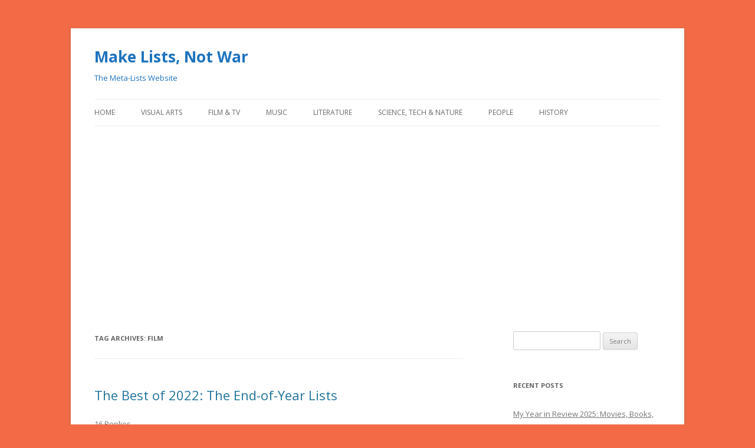

--- FILE ---
content_type: text/html; charset=UTF-8
request_url: https://beckchris.com/tag/film/
body_size: 51880
content:
<!DOCTYPE html>
<!--[if IE 7]>
<html class="ie ie7" lang="en-US">
<![endif]-->
<!--[if IE 8]>
<html class="ie ie8" lang="en-US">
<![endif]-->
<!--[if !(IE 7) & !(IE 8)]><!-->
<html lang="en-US">
<!--<![endif]-->
<head>
<meta charset="UTF-8" />
<meta name="viewport" content="width=device-width" />
<title>Film | Make Lists, Not War</title>
<link rel="profile" href="https://gmpg.org/xfn/11" />
<link rel="pingback" href="https://beckchris.com/xmlrpc.php">
<!--[if lt IE 9]>
<script src="https://beckchris.com/wp-content/themes/twentytwelve/js/html5.js?ver=3.7.0" type="text/javascript"></script>
<![endif]-->
<meta name='robots' content='max-image-preview:large' />
<link rel='dns-prefetch' href='//secure.gravatar.com' />
<link rel='dns-prefetch' href='//www.googletagmanager.com' />
<link rel='dns-prefetch' href='//stats.wp.com' />
<link rel='dns-prefetch' href='//fonts-api.wp.com' />
<link rel='dns-prefetch' href='//widgets.wp.com' />
<link rel='dns-prefetch' href='//jetpack.wordpress.com' />
<link rel='dns-prefetch' href='//s0.wp.com' />
<link rel='dns-prefetch' href='//public-api.wordpress.com' />
<link rel='dns-prefetch' href='//0.gravatar.com' />
<link rel='dns-prefetch' href='//1.gravatar.com' />
<link rel='dns-prefetch' href='//2.gravatar.com' />
<link rel='dns-prefetch' href='//pagead2.googlesyndication.com' />
<link rel='dns-prefetch' href='//fundingchoicesmessages.google.com' />
<link href='https://fonts.gstatic.com' crossorigin rel='preconnect' />
<link rel='preconnect' href='//i0.wp.com' />
<link rel='preconnect' href='//c0.wp.com' />
<link rel="alternate" type="application/rss+xml" title="Make Lists, Not War &raquo; Feed" href="https://beckchris.com/feed/" />
<link rel="alternate" type="application/rss+xml" title="Make Lists, Not War &raquo; Comments Feed" href="https://beckchris.com/comments/feed/" />
<link rel="alternate" type="application/rss+xml" title="Make Lists, Not War &raquo; Film Tag Feed" href="https://beckchris.com/tag/film/feed/" />
<link rel='stylesheet' id='all-css-795a04b40589d09157869d794105be56' href='https://beckchris.com/_static/??-eJydU0FOxDAM/BDZCCG62gPishIP4AGrNDHFrJtEdULp73EVcgBaWnGJNM7MeBQ7Y1Q2+AQ+6Ui5Q8/6DVI09qr74DIBa/Qv6DGBYjsEooqng2W+GX/rbWgp2Ctrh5w0p4lA1ZqCD+EyBs//khuPvUkiX1N3WWALQ6fbjOSKfjbtY/BC5FLZbI7eUnaiPEME78BbFPAUzsa5ST8X19KCTAJOPx3TK/RCSaOASU56h+XWS0Sh6BJkLWgd0kWCflE1jxhh2FLUsVozhMxA9ULVwl6DhAROdYYIhukvtNeQ8Aor81l9TTVGme2+VyoLkVvZY4zzEvF3dOhxda+2PsVCwNnqsX+4PTb3x9OpuWs+ARVPU00=' type='text/css' media='all' />
<style id='wp-img-auto-sizes-contain-inline-css'>
img:is([sizes=auto i],[sizes^="auto," i]){contain-intrinsic-size:3000px 1500px}
/*# sourceURL=wp-img-auto-sizes-contain-inline-css */
</style>
<style id='wp-emoji-styles-inline-css'>

	img.wp-smiley, img.emoji {
		display: inline !important;
		border: none !important;
		box-shadow: none !important;
		height: 1em !important;
		width: 1em !important;
		margin: 0 0.07em !important;
		vertical-align: -0.1em !important;
		background: none !important;
		padding: 0 !important;
	}
/*# sourceURL=wp-emoji-styles-inline-css */
</style>
<style id='wp-block-library-inline-css'>
:root{--wp-block-synced-color:#7a00df;--wp-block-synced-color--rgb:122,0,223;--wp-bound-block-color:var(--wp-block-synced-color);--wp-editor-canvas-background:#ddd;--wp-admin-theme-color:#007cba;--wp-admin-theme-color--rgb:0,124,186;--wp-admin-theme-color-darker-10:#006ba1;--wp-admin-theme-color-darker-10--rgb:0,107,160.5;--wp-admin-theme-color-darker-20:#005a87;--wp-admin-theme-color-darker-20--rgb:0,90,135;--wp-admin-border-width-focus:2px}@media (min-resolution:192dpi){:root{--wp-admin-border-width-focus:1.5px}}.wp-element-button{cursor:pointer}:root .has-very-light-gray-background-color{background-color:#eee}:root .has-very-dark-gray-background-color{background-color:#313131}:root .has-very-light-gray-color{color:#eee}:root .has-very-dark-gray-color{color:#313131}:root .has-vivid-green-cyan-to-vivid-cyan-blue-gradient-background{background:linear-gradient(135deg,#00d084,#0693e3)}:root .has-purple-crush-gradient-background{background:linear-gradient(135deg,#34e2e4,#4721fb 50%,#ab1dfe)}:root .has-hazy-dawn-gradient-background{background:linear-gradient(135deg,#faaca8,#dad0ec)}:root .has-subdued-olive-gradient-background{background:linear-gradient(135deg,#fafae1,#67a671)}:root .has-atomic-cream-gradient-background{background:linear-gradient(135deg,#fdd79a,#004a59)}:root .has-nightshade-gradient-background{background:linear-gradient(135deg,#330968,#31cdcf)}:root .has-midnight-gradient-background{background:linear-gradient(135deg,#020381,#2874fc)}:root{--wp--preset--font-size--normal:16px;--wp--preset--font-size--huge:42px}.has-regular-font-size{font-size:1em}.has-larger-font-size{font-size:2.625em}.has-normal-font-size{font-size:var(--wp--preset--font-size--normal)}.has-huge-font-size{font-size:var(--wp--preset--font-size--huge)}:root .has-text-align-center{text-align:center}:root .has-text-align-left{text-align:left}:root .has-text-align-right{text-align:right}.has-fit-text{white-space:nowrap!important}#end-resizable-editor-section{display:none}.aligncenter{clear:both}.items-justified-left{justify-content:flex-start}.items-justified-center{justify-content:center}.items-justified-right{justify-content:flex-end}.items-justified-space-between{justify-content:space-between}.screen-reader-text{word-wrap:normal!important;border:0;clip-path:inset(50%);height:1px;margin:-1px;overflow:hidden;padding:0;position:absolute;width:1px}.screen-reader-text:focus{background-color:#ddd;clip-path:none;color:#444;display:block;font-size:1em;height:auto;left:5px;line-height:normal;padding:15px 23px 14px;text-decoration:none;top:5px;width:auto;z-index:100000}html :where(.has-border-color){border-style:solid}html :where([style*=border-top-color]){border-top-style:solid}html :where([style*=border-right-color]){border-right-style:solid}html :where([style*=border-bottom-color]){border-bottom-style:solid}html :where([style*=border-left-color]){border-left-style:solid}html :where([style*=border-width]){border-style:solid}html :where([style*=border-top-width]){border-top-style:solid}html :where([style*=border-right-width]){border-right-style:solid}html :where([style*=border-bottom-width]){border-bottom-style:solid}html :where([style*=border-left-width]){border-left-style:solid}html :where(img[class*=wp-image-]){height:auto;max-width:100%}:where(figure){margin:0 0 1em}html :where(.is-position-sticky){--wp-admin--admin-bar--position-offset:var(--wp-admin--admin-bar--height,0px)}@media screen and (max-width:600px){html :where(.is-position-sticky){--wp-admin--admin-bar--position-offset:0px}}
.has-text-align-justify{text-align:justify;}

/*# sourceURL=wp-block-library-inline-css */
</style><style id='global-styles-inline-css'>
:root{--wp--preset--aspect-ratio--square: 1;--wp--preset--aspect-ratio--4-3: 4/3;--wp--preset--aspect-ratio--3-4: 3/4;--wp--preset--aspect-ratio--3-2: 3/2;--wp--preset--aspect-ratio--2-3: 2/3;--wp--preset--aspect-ratio--16-9: 16/9;--wp--preset--aspect-ratio--9-16: 9/16;--wp--preset--color--black: #000000;--wp--preset--color--cyan-bluish-gray: #abb8c3;--wp--preset--color--white: #fff;--wp--preset--color--pale-pink: #f78da7;--wp--preset--color--vivid-red: #cf2e2e;--wp--preset--color--luminous-vivid-orange: #ff6900;--wp--preset--color--luminous-vivid-amber: #fcb900;--wp--preset--color--light-green-cyan: #7bdcb5;--wp--preset--color--vivid-green-cyan: #00d084;--wp--preset--color--pale-cyan-blue: #8ed1fc;--wp--preset--color--vivid-cyan-blue: #0693e3;--wp--preset--color--vivid-purple: #9b51e0;--wp--preset--color--blue: #21759b;--wp--preset--color--dark-gray: #444;--wp--preset--color--medium-gray: #9f9f9f;--wp--preset--color--light-gray: #e6e6e6;--wp--preset--gradient--vivid-cyan-blue-to-vivid-purple: linear-gradient(135deg,rgb(6,147,227) 0%,rgb(155,81,224) 100%);--wp--preset--gradient--light-green-cyan-to-vivid-green-cyan: linear-gradient(135deg,rgb(122,220,180) 0%,rgb(0,208,130) 100%);--wp--preset--gradient--luminous-vivid-amber-to-luminous-vivid-orange: linear-gradient(135deg,rgb(252,185,0) 0%,rgb(255,105,0) 100%);--wp--preset--gradient--luminous-vivid-orange-to-vivid-red: linear-gradient(135deg,rgb(255,105,0) 0%,rgb(207,46,46) 100%);--wp--preset--gradient--very-light-gray-to-cyan-bluish-gray: linear-gradient(135deg,rgb(238,238,238) 0%,rgb(169,184,195) 100%);--wp--preset--gradient--cool-to-warm-spectrum: linear-gradient(135deg,rgb(74,234,220) 0%,rgb(151,120,209) 20%,rgb(207,42,186) 40%,rgb(238,44,130) 60%,rgb(251,105,98) 80%,rgb(254,248,76) 100%);--wp--preset--gradient--blush-light-purple: linear-gradient(135deg,rgb(255,206,236) 0%,rgb(152,150,240) 100%);--wp--preset--gradient--blush-bordeaux: linear-gradient(135deg,rgb(254,205,165) 0%,rgb(254,45,45) 50%,rgb(107,0,62) 100%);--wp--preset--gradient--luminous-dusk: linear-gradient(135deg,rgb(255,203,112) 0%,rgb(199,81,192) 50%,rgb(65,88,208) 100%);--wp--preset--gradient--pale-ocean: linear-gradient(135deg,rgb(255,245,203) 0%,rgb(182,227,212) 50%,rgb(51,167,181) 100%);--wp--preset--gradient--electric-grass: linear-gradient(135deg,rgb(202,248,128) 0%,rgb(113,206,126) 100%);--wp--preset--gradient--midnight: linear-gradient(135deg,rgb(2,3,129) 0%,rgb(40,116,252) 100%);--wp--preset--font-size--small: 13px;--wp--preset--font-size--medium: 20px;--wp--preset--font-size--large: 36px;--wp--preset--font-size--x-large: 42px;--wp--preset--font-family--albert-sans: 'Albert Sans', sans-serif;--wp--preset--font-family--alegreya: Alegreya, serif;--wp--preset--font-family--arvo: Arvo, serif;--wp--preset--font-family--bodoni-moda: 'Bodoni Moda', serif;--wp--preset--font-family--bricolage-grotesque: 'Bricolage Grotesque', sans-serif;--wp--preset--font-family--cabin: Cabin, sans-serif;--wp--preset--font-family--chivo: Chivo, sans-serif;--wp--preset--font-family--commissioner: Commissioner, sans-serif;--wp--preset--font-family--cormorant: Cormorant, serif;--wp--preset--font-family--courier-prime: 'Courier Prime', monospace;--wp--preset--font-family--crimson-pro: 'Crimson Pro', serif;--wp--preset--font-family--dm-mono: 'DM Mono', monospace;--wp--preset--font-family--dm-sans: 'DM Sans', sans-serif;--wp--preset--font-family--dm-serif-display: 'DM Serif Display', serif;--wp--preset--font-family--domine: Domine, serif;--wp--preset--font-family--eb-garamond: 'EB Garamond', serif;--wp--preset--font-family--epilogue: Epilogue, sans-serif;--wp--preset--font-family--fahkwang: Fahkwang, sans-serif;--wp--preset--font-family--figtree: Figtree, sans-serif;--wp--preset--font-family--fira-sans: 'Fira Sans', sans-serif;--wp--preset--font-family--fjalla-one: 'Fjalla One', sans-serif;--wp--preset--font-family--fraunces: Fraunces, serif;--wp--preset--font-family--gabarito: Gabarito, system-ui;--wp--preset--font-family--ibm-plex-mono: 'IBM Plex Mono', monospace;--wp--preset--font-family--ibm-plex-sans: 'IBM Plex Sans', sans-serif;--wp--preset--font-family--ibarra-real-nova: 'Ibarra Real Nova', serif;--wp--preset--font-family--instrument-serif: 'Instrument Serif', serif;--wp--preset--font-family--inter: Inter, sans-serif;--wp--preset--font-family--josefin-sans: 'Josefin Sans', sans-serif;--wp--preset--font-family--jost: Jost, sans-serif;--wp--preset--font-family--libre-baskerville: 'Libre Baskerville', serif;--wp--preset--font-family--libre-franklin: 'Libre Franklin', sans-serif;--wp--preset--font-family--literata: Literata, serif;--wp--preset--font-family--lora: Lora, serif;--wp--preset--font-family--merriweather: Merriweather, serif;--wp--preset--font-family--montserrat: Montserrat, sans-serif;--wp--preset--font-family--newsreader: Newsreader, serif;--wp--preset--font-family--noto-sans-mono: 'Noto Sans Mono', sans-serif;--wp--preset--font-family--nunito: Nunito, sans-serif;--wp--preset--font-family--open-sans: 'Open Sans', sans-serif;--wp--preset--font-family--overpass: Overpass, sans-serif;--wp--preset--font-family--pt-serif: 'PT Serif', serif;--wp--preset--font-family--petrona: Petrona, serif;--wp--preset--font-family--piazzolla: Piazzolla, serif;--wp--preset--font-family--playfair-display: 'Playfair Display', serif;--wp--preset--font-family--plus-jakarta-sans: 'Plus Jakarta Sans', sans-serif;--wp--preset--font-family--poppins: Poppins, sans-serif;--wp--preset--font-family--raleway: Raleway, sans-serif;--wp--preset--font-family--roboto: Roboto, sans-serif;--wp--preset--font-family--roboto-slab: 'Roboto Slab', serif;--wp--preset--font-family--rubik: Rubik, sans-serif;--wp--preset--font-family--rufina: Rufina, serif;--wp--preset--font-family--sora: Sora, sans-serif;--wp--preset--font-family--source-sans-3: 'Source Sans 3', sans-serif;--wp--preset--font-family--source-serif-4: 'Source Serif 4', serif;--wp--preset--font-family--space-mono: 'Space Mono', monospace;--wp--preset--font-family--syne: Syne, sans-serif;--wp--preset--font-family--texturina: Texturina, serif;--wp--preset--font-family--urbanist: Urbanist, sans-serif;--wp--preset--font-family--work-sans: 'Work Sans', sans-serif;--wp--preset--spacing--20: 0.44rem;--wp--preset--spacing--30: 0.67rem;--wp--preset--spacing--40: 1rem;--wp--preset--spacing--50: 1.5rem;--wp--preset--spacing--60: 2.25rem;--wp--preset--spacing--70: 3.38rem;--wp--preset--spacing--80: 5.06rem;--wp--preset--shadow--natural: 6px 6px 9px rgba(0, 0, 0, 0.2);--wp--preset--shadow--deep: 12px 12px 50px rgba(0, 0, 0, 0.4);--wp--preset--shadow--sharp: 6px 6px 0px rgba(0, 0, 0, 0.2);--wp--preset--shadow--outlined: 6px 6px 0px -3px rgb(255, 255, 255), 6px 6px rgb(0, 0, 0);--wp--preset--shadow--crisp: 6px 6px 0px rgb(0, 0, 0);}:where(.is-layout-flex){gap: 0.5em;}:where(.is-layout-grid){gap: 0.5em;}body .is-layout-flex{display: flex;}.is-layout-flex{flex-wrap: wrap;align-items: center;}.is-layout-flex > :is(*, div){margin: 0;}body .is-layout-grid{display: grid;}.is-layout-grid > :is(*, div){margin: 0;}:where(.wp-block-columns.is-layout-flex){gap: 2em;}:where(.wp-block-columns.is-layout-grid){gap: 2em;}:where(.wp-block-post-template.is-layout-flex){gap: 1.25em;}:where(.wp-block-post-template.is-layout-grid){gap: 1.25em;}.has-black-color{color: var(--wp--preset--color--black) !important;}.has-cyan-bluish-gray-color{color: var(--wp--preset--color--cyan-bluish-gray) !important;}.has-white-color{color: var(--wp--preset--color--white) !important;}.has-pale-pink-color{color: var(--wp--preset--color--pale-pink) !important;}.has-vivid-red-color{color: var(--wp--preset--color--vivid-red) !important;}.has-luminous-vivid-orange-color{color: var(--wp--preset--color--luminous-vivid-orange) !important;}.has-luminous-vivid-amber-color{color: var(--wp--preset--color--luminous-vivid-amber) !important;}.has-light-green-cyan-color{color: var(--wp--preset--color--light-green-cyan) !important;}.has-vivid-green-cyan-color{color: var(--wp--preset--color--vivid-green-cyan) !important;}.has-pale-cyan-blue-color{color: var(--wp--preset--color--pale-cyan-blue) !important;}.has-vivid-cyan-blue-color{color: var(--wp--preset--color--vivid-cyan-blue) !important;}.has-vivid-purple-color{color: var(--wp--preset--color--vivid-purple) !important;}.has-black-background-color{background-color: var(--wp--preset--color--black) !important;}.has-cyan-bluish-gray-background-color{background-color: var(--wp--preset--color--cyan-bluish-gray) !important;}.has-white-background-color{background-color: var(--wp--preset--color--white) !important;}.has-pale-pink-background-color{background-color: var(--wp--preset--color--pale-pink) !important;}.has-vivid-red-background-color{background-color: var(--wp--preset--color--vivid-red) !important;}.has-luminous-vivid-orange-background-color{background-color: var(--wp--preset--color--luminous-vivid-orange) !important;}.has-luminous-vivid-amber-background-color{background-color: var(--wp--preset--color--luminous-vivid-amber) !important;}.has-light-green-cyan-background-color{background-color: var(--wp--preset--color--light-green-cyan) !important;}.has-vivid-green-cyan-background-color{background-color: var(--wp--preset--color--vivid-green-cyan) !important;}.has-pale-cyan-blue-background-color{background-color: var(--wp--preset--color--pale-cyan-blue) !important;}.has-vivid-cyan-blue-background-color{background-color: var(--wp--preset--color--vivid-cyan-blue) !important;}.has-vivid-purple-background-color{background-color: var(--wp--preset--color--vivid-purple) !important;}.has-black-border-color{border-color: var(--wp--preset--color--black) !important;}.has-cyan-bluish-gray-border-color{border-color: var(--wp--preset--color--cyan-bluish-gray) !important;}.has-white-border-color{border-color: var(--wp--preset--color--white) !important;}.has-pale-pink-border-color{border-color: var(--wp--preset--color--pale-pink) !important;}.has-vivid-red-border-color{border-color: var(--wp--preset--color--vivid-red) !important;}.has-luminous-vivid-orange-border-color{border-color: var(--wp--preset--color--luminous-vivid-orange) !important;}.has-luminous-vivid-amber-border-color{border-color: var(--wp--preset--color--luminous-vivid-amber) !important;}.has-light-green-cyan-border-color{border-color: var(--wp--preset--color--light-green-cyan) !important;}.has-vivid-green-cyan-border-color{border-color: var(--wp--preset--color--vivid-green-cyan) !important;}.has-pale-cyan-blue-border-color{border-color: var(--wp--preset--color--pale-cyan-blue) !important;}.has-vivid-cyan-blue-border-color{border-color: var(--wp--preset--color--vivid-cyan-blue) !important;}.has-vivid-purple-border-color{border-color: var(--wp--preset--color--vivid-purple) !important;}.has-vivid-cyan-blue-to-vivid-purple-gradient-background{background: var(--wp--preset--gradient--vivid-cyan-blue-to-vivid-purple) !important;}.has-light-green-cyan-to-vivid-green-cyan-gradient-background{background: var(--wp--preset--gradient--light-green-cyan-to-vivid-green-cyan) !important;}.has-luminous-vivid-amber-to-luminous-vivid-orange-gradient-background{background: var(--wp--preset--gradient--luminous-vivid-amber-to-luminous-vivid-orange) !important;}.has-luminous-vivid-orange-to-vivid-red-gradient-background{background: var(--wp--preset--gradient--luminous-vivid-orange-to-vivid-red) !important;}.has-very-light-gray-to-cyan-bluish-gray-gradient-background{background: var(--wp--preset--gradient--very-light-gray-to-cyan-bluish-gray) !important;}.has-cool-to-warm-spectrum-gradient-background{background: var(--wp--preset--gradient--cool-to-warm-spectrum) !important;}.has-blush-light-purple-gradient-background{background: var(--wp--preset--gradient--blush-light-purple) !important;}.has-blush-bordeaux-gradient-background{background: var(--wp--preset--gradient--blush-bordeaux) !important;}.has-luminous-dusk-gradient-background{background: var(--wp--preset--gradient--luminous-dusk) !important;}.has-pale-ocean-gradient-background{background: var(--wp--preset--gradient--pale-ocean) !important;}.has-electric-grass-gradient-background{background: var(--wp--preset--gradient--electric-grass) !important;}.has-midnight-gradient-background{background: var(--wp--preset--gradient--midnight) !important;}.has-small-font-size{font-size: var(--wp--preset--font-size--small) !important;}.has-medium-font-size{font-size: var(--wp--preset--font-size--medium) !important;}.has-large-font-size{font-size: var(--wp--preset--font-size--large) !important;}.has-x-large-font-size{font-size: var(--wp--preset--font-size--x-large) !important;}.has-albert-sans-font-family{font-family: var(--wp--preset--font-family--albert-sans) !important;}.has-alegreya-font-family{font-family: var(--wp--preset--font-family--alegreya) !important;}.has-arvo-font-family{font-family: var(--wp--preset--font-family--arvo) !important;}.has-bodoni-moda-font-family{font-family: var(--wp--preset--font-family--bodoni-moda) !important;}.has-bricolage-grotesque-font-family{font-family: var(--wp--preset--font-family--bricolage-grotesque) !important;}.has-cabin-font-family{font-family: var(--wp--preset--font-family--cabin) !important;}.has-chivo-font-family{font-family: var(--wp--preset--font-family--chivo) !important;}.has-commissioner-font-family{font-family: var(--wp--preset--font-family--commissioner) !important;}.has-cormorant-font-family{font-family: var(--wp--preset--font-family--cormorant) !important;}.has-courier-prime-font-family{font-family: var(--wp--preset--font-family--courier-prime) !important;}.has-crimson-pro-font-family{font-family: var(--wp--preset--font-family--crimson-pro) !important;}.has-dm-mono-font-family{font-family: var(--wp--preset--font-family--dm-mono) !important;}.has-dm-sans-font-family{font-family: var(--wp--preset--font-family--dm-sans) !important;}.has-dm-serif-display-font-family{font-family: var(--wp--preset--font-family--dm-serif-display) !important;}.has-domine-font-family{font-family: var(--wp--preset--font-family--domine) !important;}.has-eb-garamond-font-family{font-family: var(--wp--preset--font-family--eb-garamond) !important;}.has-epilogue-font-family{font-family: var(--wp--preset--font-family--epilogue) !important;}.has-fahkwang-font-family{font-family: var(--wp--preset--font-family--fahkwang) !important;}.has-figtree-font-family{font-family: var(--wp--preset--font-family--figtree) !important;}.has-fira-sans-font-family{font-family: var(--wp--preset--font-family--fira-sans) !important;}.has-fjalla-one-font-family{font-family: var(--wp--preset--font-family--fjalla-one) !important;}.has-fraunces-font-family{font-family: var(--wp--preset--font-family--fraunces) !important;}.has-gabarito-font-family{font-family: var(--wp--preset--font-family--gabarito) !important;}.has-ibm-plex-mono-font-family{font-family: var(--wp--preset--font-family--ibm-plex-mono) !important;}.has-ibm-plex-sans-font-family{font-family: var(--wp--preset--font-family--ibm-plex-sans) !important;}.has-ibarra-real-nova-font-family{font-family: var(--wp--preset--font-family--ibarra-real-nova) !important;}.has-instrument-serif-font-family{font-family: var(--wp--preset--font-family--instrument-serif) !important;}.has-inter-font-family{font-family: var(--wp--preset--font-family--inter) !important;}.has-josefin-sans-font-family{font-family: var(--wp--preset--font-family--josefin-sans) !important;}.has-jost-font-family{font-family: var(--wp--preset--font-family--jost) !important;}.has-libre-baskerville-font-family{font-family: var(--wp--preset--font-family--libre-baskerville) !important;}.has-libre-franklin-font-family{font-family: var(--wp--preset--font-family--libre-franklin) !important;}.has-literata-font-family{font-family: var(--wp--preset--font-family--literata) !important;}.has-lora-font-family{font-family: var(--wp--preset--font-family--lora) !important;}.has-merriweather-font-family{font-family: var(--wp--preset--font-family--merriweather) !important;}.has-montserrat-font-family{font-family: var(--wp--preset--font-family--montserrat) !important;}.has-newsreader-font-family{font-family: var(--wp--preset--font-family--newsreader) !important;}.has-noto-sans-mono-font-family{font-family: var(--wp--preset--font-family--noto-sans-mono) !important;}.has-nunito-font-family{font-family: var(--wp--preset--font-family--nunito) !important;}.has-open-sans-font-family{font-family: var(--wp--preset--font-family--open-sans) !important;}.has-overpass-font-family{font-family: var(--wp--preset--font-family--overpass) !important;}.has-pt-serif-font-family{font-family: var(--wp--preset--font-family--pt-serif) !important;}.has-petrona-font-family{font-family: var(--wp--preset--font-family--petrona) !important;}.has-piazzolla-font-family{font-family: var(--wp--preset--font-family--piazzolla) !important;}.has-playfair-display-font-family{font-family: var(--wp--preset--font-family--playfair-display) !important;}.has-plus-jakarta-sans-font-family{font-family: var(--wp--preset--font-family--plus-jakarta-sans) !important;}.has-poppins-font-family{font-family: var(--wp--preset--font-family--poppins) !important;}.has-raleway-font-family{font-family: var(--wp--preset--font-family--raleway) !important;}.has-roboto-font-family{font-family: var(--wp--preset--font-family--roboto) !important;}.has-roboto-slab-font-family{font-family: var(--wp--preset--font-family--roboto-slab) !important;}.has-rubik-font-family{font-family: var(--wp--preset--font-family--rubik) !important;}.has-rufina-font-family{font-family: var(--wp--preset--font-family--rufina) !important;}.has-sora-font-family{font-family: var(--wp--preset--font-family--sora) !important;}.has-source-sans-3-font-family{font-family: var(--wp--preset--font-family--source-sans-3) !important;}.has-source-serif-4-font-family{font-family: var(--wp--preset--font-family--source-serif-4) !important;}.has-space-mono-font-family{font-family: var(--wp--preset--font-family--space-mono) !important;}.has-syne-font-family{font-family: var(--wp--preset--font-family--syne) !important;}.has-texturina-font-family{font-family: var(--wp--preset--font-family--texturina) !important;}.has-urbanist-font-family{font-family: var(--wp--preset--font-family--urbanist) !important;}.has-work-sans-font-family{font-family: var(--wp--preset--font-family--work-sans) !important;}
/*# sourceURL=global-styles-inline-css */
</style>

<style id='classic-theme-styles-inline-css'>
/*! This file is auto-generated */
.wp-block-button__link{color:#fff;background-color:#32373c;border-radius:9999px;box-shadow:none;text-decoration:none;padding:calc(.667em + 2px) calc(1.333em + 2px);font-size:1.125em}.wp-block-file__button{background:#32373c;color:#fff;text-decoration:none}
/*# sourceURL=/wp-includes/css/classic-themes.min.css */
</style>
<link rel='stylesheet' id='dashicons-css' href='https://beckchris.com/wp-includes/css/dashicons.min.css?ver=6.9' media='all' />
<link rel='stylesheet' id='twentytwelve-fonts-css' href='https://fonts-api.wp.com/css?family=Open+Sans%3A400italic%2C700italic%2C400%2C700&#038;subset=latin%2Clatin-ext&#038;display=fallback' media='all' />
<style id='jetpack-global-styles-frontend-style-inline-css'>
:root { --font-headings: unset; --font-base: unset; --font-headings-default: -apple-system,BlinkMacSystemFont,"Segoe UI",Roboto,Oxygen-Sans,Ubuntu,Cantarell,"Helvetica Neue",sans-serif; --font-base-default: -apple-system,BlinkMacSystemFont,"Segoe UI",Roboto,Oxygen-Sans,Ubuntu,Cantarell,"Helvetica Neue",sans-serif;}
/*# sourceURL=jetpack-global-styles-frontend-style-inline-css */
</style>
<script type="text/javascript" id="jetpack-mu-wpcom-settings-js-before">
/* <![CDATA[ */
var JETPACK_MU_WPCOM_SETTINGS = {"assetsUrl":"https://beckchris.com/wp-content/mu-plugins/wpcomsh/jetpack_vendor/automattic/jetpack-mu-wpcom/src/build/"};
//# sourceURL=jetpack-mu-wpcom-settings-js-before
/* ]]> */
</script>
<script type="text/javascript" src="https://beckchris.com/wp-includes/js/jquery/jquery.min.js?ver=3.7.1" id="jquery-core-js"></script>
<script type='text/javascript'  src='https://beckchris.com/wp-includes/js/jquery/jquery-migrate.min.js?m=1686289764'></script>

<!-- Google tag (gtag.js) snippet added by Site Kit -->
<!-- Google Analytics snippet added by Site Kit -->
<script type="text/javascript" src="https://www.googletagmanager.com/gtag/js?id=GT-TB7RJV8" id="google_gtagjs-js" async></script>
<script type="text/javascript" id="google_gtagjs-js-after">
/* <![CDATA[ */
window.dataLayer = window.dataLayer || [];function gtag(){dataLayer.push(arguments);}
gtag("set","linker",{"domains":["beckchris.com"]});
gtag("js", new Date());
gtag("set", "developer_id.dZTNiMT", true);
gtag("config", "GT-TB7RJV8");
//# sourceURL=google_gtagjs-js-after
/* ]]> */
</script>
<link rel="https://api.w.org/" href="https://beckchris.com/wp-json/" /><link rel="alternate" title="JSON" type="application/json" href="https://beckchris.com/wp-json/wp/v2/tags/687273340" /><link rel="EditURI" type="application/rsd+xml" title="RSD" href="https://beckchris.com/xmlrpc.php?rsd" />

<meta name="generator" content="Site Kit by Google 1.168.0" />	<style>img#wpstats{display:none}</style>
		
<!-- Google AdSense meta tags added by Site Kit -->
<meta name="google-adsense-platform-account" content="ca-host-pub-2644536267352236">
<meta name="google-adsense-platform-domain" content="sitekit.withgoogle.com">
<!-- End Google AdSense meta tags added by Site Kit -->
<style type="text/css">.recentcomments a{display:inline !important;padding:0 !important;margin:0 !important;}</style>		<style type="text/css">
			.recentcomments a {
				display: inline !important;
				padding: 0 !important;
				margin: 0 !important;
			}

			table.recentcommentsavatartop img.avatar, table.recentcommentsavatarend img.avatar {
				border: 0;
				margin: 0;
			}

			table.recentcommentsavatartop a, table.recentcommentsavatarend a {
				border: 0 !important;
				background-color: transparent !important;
			}

			td.recentcommentsavatarend, td.recentcommentsavatartop {
				padding: 0 0 1px 0;
				margin: 0;
			}

			td.recentcommentstextend {
				border: none !important;
				padding: 0 0 2px 10px;
			}

			.rtl td.recentcommentstextend {
				padding: 0 10px 2px 0;
			}

			td.recentcommentstexttop {
				border: none;
				padding: 0 0 0 10px;
			}

			.rtl td.recentcommentstexttop {
				padding: 0 10px 0 0;
			}
		</style>
		<meta name="description" content="Posts about Film written by beckchris" />
	<style type="text/css" id="twentytwelve-header-css">
			.site-header h1 a,
		.site-header h2 {
			color: #1e73be;
		}
		</style>
	<style type="text/css" id="custom-background-css">
body.custom-background { background-color: #f26b46; }
</style>
	<link rel="amphtml" href="https://beckchris.com/tag/film/?amp">
<!-- Google AdSense snippet added by Site Kit -->
<script type="text/javascript" async="async" src="https://pagead2.googlesyndication.com/pagead/js/adsbygoogle.js?client=ca-pub-3536301820681348&amp;host=ca-host-pub-2644536267352236" crossorigin="anonymous"></script>

<!-- End Google AdSense snippet added by Site Kit -->

<!-- Google AdSense Ad Blocking Recovery snippet added by Site Kit -->
<script async src="https://fundingchoicesmessages.google.com/i/pub-3536301820681348?ers=1"></script><script>(function() {function signalGooglefcPresent() {if (!window.frames['googlefcPresent']) {if (document.body) {const iframe = document.createElement('iframe'); iframe.style = 'width: 0; height: 0; border: none; z-index: -1000; left: -1000px; top: -1000px;'; iframe.style.display = 'none'; iframe.name = 'googlefcPresent'; document.body.appendChild(iframe);} else {setTimeout(signalGooglefcPresent, 0);}}}signalGooglefcPresent();})();</script>
<!-- End Google AdSense Ad Blocking Recovery snippet added by Site Kit -->

<!-- Google AdSense Ad Blocking Recovery Error Protection snippet added by Site Kit -->
<script>(function(){'use strict';function aa(a){var b=0;return function(){return b<a.length?{done:!1,value:a[b++]}:{done:!0}}}var ba=typeof Object.defineProperties=="function"?Object.defineProperty:function(a,b,c){if(a==Array.prototype||a==Object.prototype)return a;a[b]=c.value;return a};
function ca(a){a=["object"==typeof globalThis&&globalThis,a,"object"==typeof window&&window,"object"==typeof self&&self,"object"==typeof global&&global];for(var b=0;b<a.length;++b){var c=a[b];if(c&&c.Math==Math)return c}throw Error("Cannot find global object");}var da=ca(this);function l(a,b){if(b)a:{var c=da;a=a.split(".");for(var d=0;d<a.length-1;d++){var e=a[d];if(!(e in c))break a;c=c[e]}a=a[a.length-1];d=c[a];b=b(d);b!=d&&b!=null&&ba(c,a,{configurable:!0,writable:!0,value:b})}}
function ea(a){return a.raw=a}function n(a){var b=typeof Symbol!="undefined"&&Symbol.iterator&&a[Symbol.iterator];if(b)return b.call(a);if(typeof a.length=="number")return{next:aa(a)};throw Error(String(a)+" is not an iterable or ArrayLike");}function fa(a){for(var b,c=[];!(b=a.next()).done;)c.push(b.value);return c}var ha=typeof Object.create=="function"?Object.create:function(a){function b(){}b.prototype=a;return new b},p;
if(typeof Object.setPrototypeOf=="function")p=Object.setPrototypeOf;else{var q;a:{var ja={a:!0},ka={};try{ka.__proto__=ja;q=ka.a;break a}catch(a){}q=!1}p=q?function(a,b){a.__proto__=b;if(a.__proto__!==b)throw new TypeError(a+" is not extensible");return a}:null}var la=p;
function t(a,b){a.prototype=ha(b.prototype);a.prototype.constructor=a;if(la)la(a,b);else for(var c in b)if(c!="prototype")if(Object.defineProperties){var d=Object.getOwnPropertyDescriptor(b,c);d&&Object.defineProperty(a,c,d)}else a[c]=b[c];a.A=b.prototype}function ma(){for(var a=Number(this),b=[],c=a;c<arguments.length;c++)b[c-a]=arguments[c];return b}l("Object.is",function(a){return a?a:function(b,c){return b===c?b!==0||1/b===1/c:b!==b&&c!==c}});
l("Array.prototype.includes",function(a){return a?a:function(b,c){var d=this;d instanceof String&&(d=String(d));var e=d.length;c=c||0;for(c<0&&(c=Math.max(c+e,0));c<e;c++){var f=d[c];if(f===b||Object.is(f,b))return!0}return!1}});
l("String.prototype.includes",function(a){return a?a:function(b,c){if(this==null)throw new TypeError("The 'this' value for String.prototype.includes must not be null or undefined");if(b instanceof RegExp)throw new TypeError("First argument to String.prototype.includes must not be a regular expression");return this.indexOf(b,c||0)!==-1}});l("Number.MAX_SAFE_INTEGER",function(){return 9007199254740991});
l("Number.isFinite",function(a){return a?a:function(b){return typeof b!=="number"?!1:!isNaN(b)&&b!==Infinity&&b!==-Infinity}});l("Number.isInteger",function(a){return a?a:function(b){return Number.isFinite(b)?b===Math.floor(b):!1}});l("Number.isSafeInteger",function(a){return a?a:function(b){return Number.isInteger(b)&&Math.abs(b)<=Number.MAX_SAFE_INTEGER}});
l("Math.trunc",function(a){return a?a:function(b){b=Number(b);if(isNaN(b)||b===Infinity||b===-Infinity||b===0)return b;var c=Math.floor(Math.abs(b));return b<0?-c:c}});/*

 Copyright The Closure Library Authors.
 SPDX-License-Identifier: Apache-2.0
*/
var u=this||self;function v(a,b){a:{var c=["CLOSURE_FLAGS"];for(var d=u,e=0;e<c.length;e++)if(d=d[c[e]],d==null){c=null;break a}c=d}a=c&&c[a];return a!=null?a:b}function w(a){return a};function na(a){u.setTimeout(function(){throw a;},0)};var oa=v(610401301,!1),pa=v(188588736,!0),qa=v(645172343,v(1,!0));var x,ra=u.navigator;x=ra?ra.userAgentData||null:null;function z(a){return oa?x?x.brands.some(function(b){return(b=b.brand)&&b.indexOf(a)!=-1}):!1:!1}function A(a){var b;a:{if(b=u.navigator)if(b=b.userAgent)break a;b=""}return b.indexOf(a)!=-1};function B(){return oa?!!x&&x.brands.length>0:!1}function C(){return B()?z("Chromium"):(A("Chrome")||A("CriOS"))&&!(B()?0:A("Edge"))||A("Silk")};var sa=B()?!1:A("Trident")||A("MSIE");!A("Android")||C();C();A("Safari")&&(C()||(B()?0:A("Coast"))||(B()?0:A("Opera"))||(B()?0:A("Edge"))||(B()?z("Microsoft Edge"):A("Edg/"))||B()&&z("Opera"));var ta={},D=null;var ua=typeof Uint8Array!=="undefined",va=!sa&&typeof btoa==="function";var wa;function E(){return typeof BigInt==="function"};var F=typeof Symbol==="function"&&typeof Symbol()==="symbol";function xa(a){return typeof Symbol==="function"&&typeof Symbol()==="symbol"?Symbol():a}var G=xa(),ya=xa("2ex");var za=F?function(a,b){a[G]|=b}:function(a,b){a.g!==void 0?a.g|=b:Object.defineProperties(a,{g:{value:b,configurable:!0,writable:!0,enumerable:!1}})},H=F?function(a){return a[G]|0}:function(a){return a.g|0},I=F?function(a){return a[G]}:function(a){return a.g},J=F?function(a,b){a[G]=b}:function(a,b){a.g!==void 0?a.g=b:Object.defineProperties(a,{g:{value:b,configurable:!0,writable:!0,enumerable:!1}})};function Aa(a,b){J(b,(a|0)&-14591)}function Ba(a,b){J(b,(a|34)&-14557)};var K={},Ca={};function Da(a){return!(!a||typeof a!=="object"||a.g!==Ca)}function Ea(a){return a!==null&&typeof a==="object"&&!Array.isArray(a)&&a.constructor===Object}function L(a,b,c){if(!Array.isArray(a)||a.length)return!1;var d=H(a);if(d&1)return!0;if(!(b&&(Array.isArray(b)?b.includes(c):b.has(c))))return!1;J(a,d|1);return!0};var M=0,N=0;function Fa(a){var b=a>>>0;M=b;N=(a-b)/4294967296>>>0}function Ga(a){if(a<0){Fa(-a);var b=n(Ha(M,N));a=b.next().value;b=b.next().value;M=a>>>0;N=b>>>0}else Fa(a)}function Ia(a,b){b>>>=0;a>>>=0;if(b<=2097151)var c=""+(4294967296*b+a);else E()?c=""+(BigInt(b)<<BigInt(32)|BigInt(a)):(c=(a>>>24|b<<8)&16777215,b=b>>16&65535,a=(a&16777215)+c*6777216+b*6710656,c+=b*8147497,b*=2,a>=1E7&&(c+=a/1E7>>>0,a%=1E7),c>=1E7&&(b+=c/1E7>>>0,c%=1E7),c=b+Ja(c)+Ja(a));return c}
function Ja(a){a=String(a);return"0000000".slice(a.length)+a}function Ha(a,b){b=~b;a?a=~a+1:b+=1;return[a,b]};var Ka=/^-?([1-9][0-9]*|0)(\.[0-9]+)?$/;var O;function La(a,b){O=b;a=new a(b);O=void 0;return a}
function P(a,b,c){a==null&&(a=O);O=void 0;if(a==null){var d=96;c?(a=[c],d|=512):a=[];b&&(d=d&-16760833|(b&1023)<<14)}else{if(!Array.isArray(a))throw Error("narr");d=H(a);if(d&2048)throw Error("farr");if(d&64)return a;d|=64;if(c&&(d|=512,c!==a[0]))throw Error("mid");a:{c=a;var e=c.length;if(e){var f=e-1;if(Ea(c[f])){d|=256;b=f-(+!!(d&512)-1);if(b>=1024)throw Error("pvtlmt");d=d&-16760833|(b&1023)<<14;break a}}if(b){b=Math.max(b,e-(+!!(d&512)-1));if(b>1024)throw Error("spvt");d=d&-16760833|(b&1023)<<
14}}}J(a,d);return a};function Ma(a){switch(typeof a){case "number":return isFinite(a)?a:String(a);case "boolean":return a?1:0;case "object":if(a)if(Array.isArray(a)){if(L(a,void 0,0))return}else if(ua&&a!=null&&a instanceof Uint8Array){if(va){for(var b="",c=0,d=a.length-10240;c<d;)b+=String.fromCharCode.apply(null,a.subarray(c,c+=10240));b+=String.fromCharCode.apply(null,c?a.subarray(c):a);a=btoa(b)}else{b===void 0&&(b=0);if(!D){D={};c="ABCDEFGHIJKLMNOPQRSTUVWXYZabcdefghijklmnopqrstuvwxyz0123456789".split("");d=["+/=",
"+/","-_=","-_.","-_"];for(var e=0;e<5;e++){var f=c.concat(d[e].split(""));ta[e]=f;for(var g=0;g<f.length;g++){var h=f[g];D[h]===void 0&&(D[h]=g)}}}b=ta[b];c=Array(Math.floor(a.length/3));d=b[64]||"";for(e=f=0;f<a.length-2;f+=3){var k=a[f],m=a[f+1];h=a[f+2];g=b[k>>2];k=b[(k&3)<<4|m>>4];m=b[(m&15)<<2|h>>6];h=b[h&63];c[e++]=g+k+m+h}g=0;h=d;switch(a.length-f){case 2:g=a[f+1],h=b[(g&15)<<2]||d;case 1:a=a[f],c[e]=b[a>>2]+b[(a&3)<<4|g>>4]+h+d}a=c.join("")}return a}}return a};function Na(a,b,c){a=Array.prototype.slice.call(a);var d=a.length,e=b&256?a[d-1]:void 0;d+=e?-1:0;for(b=b&512?1:0;b<d;b++)a[b]=c(a[b]);if(e){b=a[b]={};for(var f in e)Object.prototype.hasOwnProperty.call(e,f)&&(b[f]=c(e[f]))}return a}function Oa(a,b,c,d,e){if(a!=null){if(Array.isArray(a))a=L(a,void 0,0)?void 0:e&&H(a)&2?a:Pa(a,b,c,d!==void 0,e);else if(Ea(a)){var f={},g;for(g in a)Object.prototype.hasOwnProperty.call(a,g)&&(f[g]=Oa(a[g],b,c,d,e));a=f}else a=b(a,d);return a}}
function Pa(a,b,c,d,e){var f=d||c?H(a):0;d=d?!!(f&32):void 0;a=Array.prototype.slice.call(a);for(var g=0;g<a.length;g++)a[g]=Oa(a[g],b,c,d,e);c&&c(f,a);return a}function Qa(a){return a.s===K?a.toJSON():Ma(a)};function Ra(a,b,c){c=c===void 0?Ba:c;if(a!=null){if(ua&&a instanceof Uint8Array)return b?a:new Uint8Array(a);if(Array.isArray(a)){var d=H(a);if(d&2)return a;b&&(b=d===0||!!(d&32)&&!(d&64||!(d&16)));return b?(J(a,(d|34)&-12293),a):Pa(a,Ra,d&4?Ba:c,!0,!0)}a.s===K&&(c=a.h,d=I(c),a=d&2?a:La(a.constructor,Sa(c,d,!0)));return a}}function Sa(a,b,c){var d=c||b&2?Ba:Aa,e=!!(b&32);a=Na(a,b,function(f){return Ra(f,e,d)});za(a,32|(c?2:0));return a};function Ta(a,b){a=a.h;return Ua(a,I(a),b)}function Va(a,b,c,d){b=d+(+!!(b&512)-1);if(!(b<0||b>=a.length||b>=c))return a[b]}
function Ua(a,b,c,d){if(c===-1)return null;var e=b>>14&1023||536870912;if(c>=e){if(b&256)return a[a.length-1][c]}else{var f=a.length;if(d&&b&256&&(d=a[f-1][c],d!=null)){if(Va(a,b,e,c)&&ya!=null){var g;a=(g=wa)!=null?g:wa={};g=a[ya]||0;g>=4||(a[ya]=g+1,g=Error(),g.__closure__error__context__984382||(g.__closure__error__context__984382={}),g.__closure__error__context__984382.severity="incident",na(g))}return d}return Va(a,b,e,c)}}
function Wa(a,b,c,d,e){var f=b>>14&1023||536870912;if(c>=f||e&&!qa){var g=b;if(b&256)e=a[a.length-1];else{if(d==null)return;e=a[f+(+!!(b&512)-1)]={};g|=256}e[c]=d;c<f&&(a[c+(+!!(b&512)-1)]=void 0);g!==b&&J(a,g)}else a[c+(+!!(b&512)-1)]=d,b&256&&(a=a[a.length-1],c in a&&delete a[c])}
function Xa(a,b){var c=Ya;var d=d===void 0?!1:d;var e=a.h;var f=I(e),g=Ua(e,f,b,d);if(g!=null&&typeof g==="object"&&g.s===K)c=g;else if(Array.isArray(g)){var h=H(g),k=h;k===0&&(k|=f&32);k|=f&2;k!==h&&J(g,k);c=new c(g)}else c=void 0;c!==g&&c!=null&&Wa(e,f,b,c,d);e=c;if(e==null)return e;a=a.h;f=I(a);f&2||(g=e,c=g.h,h=I(c),g=h&2?La(g.constructor,Sa(c,h,!1)):g,g!==e&&(e=g,Wa(a,f,b,e,d)));return e}function Za(a,b){a=Ta(a,b);return a==null||typeof a==="string"?a:void 0}
function $a(a,b){var c=c===void 0?0:c;a=Ta(a,b);if(a!=null)if(b=typeof a,b==="number"?Number.isFinite(a):b!=="string"?0:Ka.test(a))if(typeof a==="number"){if(a=Math.trunc(a),!Number.isSafeInteger(a)){Ga(a);b=M;var d=N;if(a=d&2147483648)b=~b+1>>>0,d=~d>>>0,b==0&&(d=d+1>>>0);b=d*4294967296+(b>>>0);a=a?-b:b}}else if(b=Math.trunc(Number(a)),Number.isSafeInteger(b))a=String(b);else{if(b=a.indexOf("."),b!==-1&&(a=a.substring(0,b)),!(a[0]==="-"?a.length<20||a.length===20&&Number(a.substring(0,7))>-922337:
a.length<19||a.length===19&&Number(a.substring(0,6))<922337)){if(a.length<16)Ga(Number(a));else if(E())a=BigInt(a),M=Number(a&BigInt(4294967295))>>>0,N=Number(a>>BigInt(32)&BigInt(4294967295));else{b=+(a[0]==="-");N=M=0;d=a.length;for(var e=b,f=(d-b)%6+b;f<=d;e=f,f+=6)e=Number(a.slice(e,f)),N*=1E6,M=M*1E6+e,M>=4294967296&&(N+=Math.trunc(M/4294967296),N>>>=0,M>>>=0);b&&(b=n(Ha(M,N)),a=b.next().value,b=b.next().value,M=a,N=b)}a=M;b=N;b&2147483648?E()?a=""+(BigInt(b|0)<<BigInt(32)|BigInt(a>>>0)):(b=
n(Ha(a,b)),a=b.next().value,b=b.next().value,a="-"+Ia(a,b)):a=Ia(a,b)}}else a=void 0;return a!=null?a:c}function R(a,b){var c=c===void 0?"":c;a=Za(a,b);return a!=null?a:c};var S;function T(a,b,c){this.h=P(a,b,c)}T.prototype.toJSON=function(){return ab(this)};T.prototype.s=K;T.prototype.toString=function(){try{return S=!0,ab(this).toString()}finally{S=!1}};
function ab(a){var b=S?a.h:Pa(a.h,Qa,void 0,void 0,!1);var c=!S;var d=pa?void 0:a.constructor.v;var e=I(c?a.h:b);if(a=b.length){var f=b[a-1],g=Ea(f);g?a--:f=void 0;e=+!!(e&512)-1;var h=b;if(g){b:{var k=f;var m={};g=!1;if(k)for(var r in k)if(Object.prototype.hasOwnProperty.call(k,r))if(isNaN(+r))m[r]=k[r];else{var y=k[r];Array.isArray(y)&&(L(y,d,+r)||Da(y)&&y.size===0)&&(y=null);y==null&&(g=!0);y!=null&&(m[r]=y)}if(g){for(var Q in m)break b;m=null}else m=k}k=m==null?f!=null:m!==f}for(var ia;a>0;a--){Q=
a-1;r=h[Q];Q-=e;if(!(r==null||L(r,d,Q)||Da(r)&&r.size===0))break;ia=!0}if(h!==b||k||ia){if(!c)h=Array.prototype.slice.call(h,0,a);else if(ia||k||m)h.length=a;m&&h.push(m)}b=h}return b};function bb(a){return function(b){if(b==null||b=="")b=new a;else{b=JSON.parse(b);if(!Array.isArray(b))throw Error("dnarr");za(b,32);b=La(a,b)}return b}};function cb(a){this.h=P(a)}t(cb,T);var db=bb(cb);var U;function V(a){this.g=a}V.prototype.toString=function(){return this.g+""};var eb={};function fb(a){if(U===void 0){var b=null;var c=u.trustedTypes;if(c&&c.createPolicy){try{b=c.createPolicy("goog#html",{createHTML:w,createScript:w,createScriptURL:w})}catch(d){u.console&&u.console.error(d.message)}U=b}else U=b}a=(b=U)?b.createScriptURL(a):a;return new V(a,eb)};/*

 SPDX-License-Identifier: Apache-2.0
*/
function gb(a){var b=ma.apply(1,arguments);if(b.length===0)return fb(a[0]);for(var c=a[0],d=0;d<b.length;d++)c+=encodeURIComponent(b[d])+a[d+1];return fb(c)};function hb(a,b){a.src=b instanceof V&&b.constructor===V?b.g:"type_error:TrustedResourceUrl";var c,d;(c=(b=(d=(c=(a.ownerDocument&&a.ownerDocument.defaultView||window).document).querySelector)==null?void 0:d.call(c,"script[nonce]"))?b.nonce||b.getAttribute("nonce")||"":"")&&a.setAttribute("nonce",c)};function ib(){return Math.floor(Math.random()*2147483648).toString(36)+Math.abs(Math.floor(Math.random()*2147483648)^Date.now()).toString(36)};function jb(a,b){b=String(b);a.contentType==="application/xhtml+xml"&&(b=b.toLowerCase());return a.createElement(b)}function kb(a){this.g=a||u.document||document};function lb(a){a=a===void 0?document:a;return a.createElement("script")};function mb(a,b,c,d,e,f){try{var g=a.g,h=lb(g);h.async=!0;hb(h,b);g.head.appendChild(h);h.addEventListener("load",function(){e();d&&g.head.removeChild(h)});h.addEventListener("error",function(){c>0?mb(a,b,c-1,d,e,f):(d&&g.head.removeChild(h),f())})}catch(k){f()}};var nb=u.atob("aHR0cHM6Ly93d3cuZ3N0YXRpYy5jb20vaW1hZ2VzL2ljb25zL21hdGVyaWFsL3N5c3RlbS8xeC93YXJuaW5nX2FtYmVyXzI0ZHAucG5n"),ob=u.atob("WW91IGFyZSBzZWVpbmcgdGhpcyBtZXNzYWdlIGJlY2F1c2UgYWQgb3Igc2NyaXB0IGJsb2NraW5nIHNvZnR3YXJlIGlzIGludGVyZmVyaW5nIHdpdGggdGhpcyBwYWdlLg=="),pb=u.atob("RGlzYWJsZSBhbnkgYWQgb3Igc2NyaXB0IGJsb2NraW5nIHNvZnR3YXJlLCB0aGVuIHJlbG9hZCB0aGlzIHBhZ2Uu");function qb(a,b,c){this.i=a;this.u=b;this.o=c;this.g=null;this.j=[];this.m=!1;this.l=new kb(this.i)}
function rb(a){if(a.i.body&&!a.m){var b=function(){sb(a);u.setTimeout(function(){tb(a,3)},50)};mb(a.l,a.u,2,!0,function(){u[a.o]||b()},b);a.m=!0}}
function sb(a){for(var b=W(1,5),c=0;c<b;c++){var d=X(a);a.i.body.appendChild(d);a.j.push(d)}b=X(a);b.style.bottom="0";b.style.left="0";b.style.position="fixed";b.style.width=W(100,110).toString()+"%";b.style.zIndex=W(2147483544,2147483644).toString();b.style.backgroundColor=ub(249,259,242,252,219,229);b.style.boxShadow="0 0 12px #888";b.style.color=ub(0,10,0,10,0,10);b.style.display="flex";b.style.justifyContent="center";b.style.fontFamily="Roboto, Arial";c=X(a);c.style.width=W(80,85).toString()+
"%";c.style.maxWidth=W(750,775).toString()+"px";c.style.margin="24px";c.style.display="flex";c.style.alignItems="flex-start";c.style.justifyContent="center";d=jb(a.l.g,"IMG");d.className=ib();d.src=nb;d.alt="Warning icon";d.style.height="24px";d.style.width="24px";d.style.paddingRight="16px";var e=X(a),f=X(a);f.style.fontWeight="bold";f.textContent=ob;var g=X(a);g.textContent=pb;Y(a,e,f);Y(a,e,g);Y(a,c,d);Y(a,c,e);Y(a,b,c);a.g=b;a.i.body.appendChild(a.g);b=W(1,5);for(c=0;c<b;c++)d=X(a),a.i.body.appendChild(d),
a.j.push(d)}function Y(a,b,c){for(var d=W(1,5),e=0;e<d;e++){var f=X(a);b.appendChild(f)}b.appendChild(c);c=W(1,5);for(d=0;d<c;d++)e=X(a),b.appendChild(e)}function W(a,b){return Math.floor(a+Math.random()*(b-a))}function ub(a,b,c,d,e,f){return"rgb("+W(Math.max(a,0),Math.min(b,255)).toString()+","+W(Math.max(c,0),Math.min(d,255)).toString()+","+W(Math.max(e,0),Math.min(f,255)).toString()+")"}function X(a){a=jb(a.l.g,"DIV");a.className=ib();return a}
function tb(a,b){b<=0||a.g!=null&&a.g.offsetHeight!==0&&a.g.offsetWidth!==0||(vb(a),sb(a),u.setTimeout(function(){tb(a,b-1)},50))}function vb(a){for(var b=n(a.j),c=b.next();!c.done;c=b.next())(c=c.value)&&c.parentNode&&c.parentNode.removeChild(c);a.j=[];(b=a.g)&&b.parentNode&&b.parentNode.removeChild(b);a.g=null};function wb(a,b,c,d,e){function f(k){document.body?g(document.body):k>0?u.setTimeout(function(){f(k-1)},e):b()}function g(k){k.appendChild(h);u.setTimeout(function(){h?(h.offsetHeight!==0&&h.offsetWidth!==0?b():a(),h.parentNode&&h.parentNode.removeChild(h)):a()},d)}var h=xb(c);f(3)}function xb(a){var b=document.createElement("div");b.className=a;b.style.width="1px";b.style.height="1px";b.style.position="absolute";b.style.left="-10000px";b.style.top="-10000px";b.style.zIndex="-10000";return b};function Ya(a){this.h=P(a)}t(Ya,T);function yb(a){this.h=P(a)}t(yb,T);var zb=bb(yb);function Ab(a){if(!a)return null;a=Za(a,4);var b;a===null||a===void 0?b=null:b=fb(a);return b};var Bb=ea([""]),Cb=ea([""]);function Db(a,b){this.m=a;this.o=new kb(a.document);this.g=b;this.j=R(this.g,1);this.u=Ab(Xa(this.g,2))||gb(Bb);this.i=!1;b=Ab(Xa(this.g,13))||gb(Cb);this.l=new qb(a.document,b,R(this.g,12))}Db.prototype.start=function(){Eb(this)};
function Eb(a){Fb(a);mb(a.o,a.u,3,!1,function(){a:{var b=a.j;var c=u.btoa(b);if(c=u[c]){try{var d=db(u.atob(c))}catch(e){b=!1;break a}b=b===Za(d,1)}else b=!1}b?Z(a,R(a.g,14)):(Z(a,R(a.g,8)),rb(a.l))},function(){wb(function(){Z(a,R(a.g,7));rb(a.l)},function(){return Z(a,R(a.g,6))},R(a.g,9),$a(a.g,10),$a(a.g,11))})}function Z(a,b){a.i||(a.i=!0,a=new a.m.XMLHttpRequest,a.open("GET",b,!0),a.send())}function Fb(a){var b=u.btoa(a.j);a.m[b]&&Z(a,R(a.g,5))};(function(a,b){u[a]=function(){var c=ma.apply(0,arguments);u[a]=function(){};b.call.apply(b,[null].concat(c instanceof Array?c:fa(n(c))))}})("__h82AlnkH6D91__",function(a){typeof window.atob==="function"&&(new Db(window,zb(window.atob(a)))).start()});}).call(this);

window.__h82AlnkH6D91__("[base64]/[base64]/[base64]/[base64]");</script>
<!-- End Google AdSense Ad Blocking Recovery Error Protection snippet added by Site Kit -->

<!-- Jetpack Open Graph Tags -->
<meta property="og:type" content="website" />
<meta property="og:title" content="Film &#8211; Make Lists, Not War" />
<meta property="og:url" content="https://beckchris.com/tag/film/" />
<meta property="og:site_name" content="Make Lists, Not War" />
<meta property="og:image" content="https://s0.wp.com/_si/?t=eyJpbWciOiJodHRwczpcL1wvczAud3AuY29tXC9pXC9ibGFuay5qcGciLCJ0eHQiOiJNYWtlIExpc3RzLCBOb3QgV2FyIiwidGVtcGxhdGUiOiJoaWdod2F5IiwiZm9udCI6IiIsImJsb2dfaWQiOjUxMjgyMzg4fQ.AbcJ1OfY60sAbTeVVCGr5HX1Pl0Zx9C-9fYZq7GxkysMQ" />
<meta property="og:image:width" content="1200" />
<meta property="og:image:height" content="630" />
<meta property="og:image:alt" content="" />
<meta property="og:locale" content="en_US" />

<!-- End Jetpack Open Graph Tags -->
<link rel="icon" href="https://s0.wp.com/i/webclip.png" sizes="32x32" />
<link rel="icon" href="https://s0.wp.com/i/webclip.png" sizes="192x192" />
<link rel="apple-touch-icon" href="https://s0.wp.com/i/webclip.png" />
<meta name="msapplication-TileImage" content="https://s0.wp.com/i/webclip.png" />
<link rel='stylesheet' id='all-css-2750c1f1ab94d3004f9bd53f5bb7003a' href='https://beckchris.com/wp-content/plugins/jetpack/modules/widgets/goodreads/css/goodreads.css?m=1764003632' type='text/css' media='all' />
</head>

<body class="archive tag tag-film tag-687273340 custom-background wp-embed-responsive wp-theme-twentytwelve is-twentytwelve custom-font-enabled single-author">
<div id="page" class="hfeed site">
	<header id="masthead" class="site-header">
				<hgroup>
			<h1 class="site-title"><a href="https://beckchris.com/" title="Make Lists, Not War" rel="home">Make Lists, Not War</a></h1>
			<h2 class="site-description">The Meta-Lists Website</h2>
		</hgroup>

		<nav id="site-navigation" class="main-navigation">
			<button class="menu-toggle">Menu</button>
			<a class="assistive-text" href="#content" title="Skip to content">Skip to content</a>
			<div class="menu-new-menu-container"><ul id="menu-new-menu" class="nav-menu"><li id="menu-item-8742" class="menu-item menu-item-type-post_type menu-item-object-page menu-item-home menu-item-has-children menu-item-8742"><a href="https://beckchris.com/">Home</a>
<ul class="sub-menu">
	<li id="menu-item-11709" class="menu-item menu-item-type-post_type menu-item-object-page menu-item-11709"><a href="https://beckchris.com/about/best-of-the-21st-century-so-far/">Best of the 21st Century (So Far)</a></li>
	<li id="menu-item-668" class="menu-item menu-item-type-post_type menu-item-object-page menu-item-668"><a href="https://beckchris.com/about/the-lists/">The Lists</a></li>
</ul>
</li>
<li id="menu-item-1552" class="menu-item menu-item-type-post_type menu-item-object-page menu-item-has-children menu-item-1552"><a href="https://beckchris.com/visual-arts/">Visual Arts</a>
<ul class="sub-menu">
	<li id="menu-item-4380" class="menu-item menu-item-type-post_type menu-item-object-page menu-item-has-children menu-item-4380"><a href="https://beckchris.com/visual-arts/best-works-of-art-of-all-time-the-critics-picks-part-1/">Best Works of Art of All Time &#8211; Ranked, Part 1</a>
	<ul class="sub-menu">
		<li id="menu-item-4381" class="menu-item menu-item-type-post_type menu-item-object-page menu-item-4381"><a href="https://beckchris.com/visual-arts/best-works-of-art-of-all-time-the-critics-picks-part-1/best-works-of-art-of-all-time-the-critics-picks/">Best Works of Art of All Time – Ranked, Part 2</a></li>
		<li id="menu-item-20307" class="menu-item menu-item-type-post_type menu-item-object-page menu-item-20307"><a href="https://beckchris.com/visual-arts/best-works-of-art-of-all-time-the-critics-picks-part-1/best-works-of-art-of-all-time-ranked-part-3/">Best Works of Art of All Time – Ranked, Part 3</a></li>
	</ul>
</li>
	<li id="menu-item-11156" class="menu-item menu-item-type-post_type menu-item-object-page menu-item-has-children menu-item-11156"><a href="https://beckchris.com/visual-arts/art-history-101-part-ia-prehistoric-era-399-ce/">Art History 101 – Part IA: Prehistoric Era – 399 CE</a>
	<ul class="sub-menu">
		<li id="menu-item-11157" class="menu-item menu-item-type-post_type menu-item-object-page menu-item-11157"><a href="https://beckchris.com/visual-arts/art-history-101-part-i-prehistoric-era-1399-ce/">Art History 101 – Part IB: 400 CE – 1399 CE</a></li>
		<li id="menu-item-5274" class="menu-item menu-item-type-post_type menu-item-object-page menu-item-5274"><a href="https://beckchris.com/visual-arts/art-history-101-part-iia-1400-1499/">Art History 101 – Part IIA: 1400-1499</a></li>
		<li id="menu-item-1553" class="menu-item menu-item-type-post_type menu-item-object-page menu-item-1553"><a href="https://beckchris.com/visual-arts/art-history-101-part-one-30000-bce-1599/">Art History 101 – Part IIB: 1500-1599</a></li>
		<li id="menu-item-1562" class="menu-item menu-item-type-post_type menu-item-object-page menu-item-1562"><a href="https://beckchris.com/visual-arts/art-history-101-part-2-1600-present/">Art History 101 – Part III: 1600-1799</a></li>
		<li id="menu-item-4704" class="menu-item menu-item-type-post_type menu-item-object-page menu-item-4704"><a href="https://beckchris.com/visual-arts/art-history-101-part-iv-1800-present/">Art History 101 – Part IV: 1800-1899</a></li>
		<li id="menu-item-5828" class="menu-item menu-item-type-post_type menu-item-object-page menu-item-5828"><a href="https://beckchris.com/visual-arts/art-history-101-part-v-1900-present-2/">Art History 101 – Part V: 1900-Present</a></li>
	</ul>
</li>
	<li id="menu-item-11312" class="menu-item menu-item-type-post_type menu-item-object-page menu-item-11312"><a href="https://beckchris.com/visual-arts/visual-arts-checklist/">My Checklists – Visual Arts</a></li>
	<li id="menu-item-16776" class="menu-item menu-item-type-post_type menu-item-object-page menu-item-16776"><a href="https://beckchris.com/visual-arts/the-best-contemporary-visual-art-a-chronological-list/">The Best Contemporary Art: A Chronological List</a></li>
	<li id="menu-item-2227" class="menu-item menu-item-type-post_type menu-item-object-page menu-item-has-children menu-item-2227"><a href="https://beckchris.com/visual-arts/best-architecture-of-all-time/">Best Architecture of All Time – Ranked</a>
	<ul class="sub-menu">
		<li id="menu-item-2315" class="menu-item menu-item-type-post_type menu-item-object-page menu-item-2315"><a href="https://beckchris.com/visual-arts/best-architecture-of-all-time/best-architecture-of-all-time-chronological/">Best Architecture of All Time – Chronological</a></li>
		<li id="menu-item-8895" class="menu-item menu-item-type-post_type menu-item-object-page menu-item-8895"><a href="https://beckchris.com/visual-arts/best-architecture-of-all-time/best-architects-of-all-time-the-critics-picks/">Best Architects of All Time &#8211; Ranked</a></li>
		<li id="menu-item-23236" class="menu-item menu-item-type-post_type menu-item-object-page menu-item-23236"><a href="https://beckchris.com/visual-arts/best-architecture-of-all-time/the-architecture-of-boston-and-eastern-ma-a-chronological-tour/">The Architecture of Boston and Eastern MA: A Chronological Tour</a></li>
	</ul>
</li>
	<li id="menu-item-8897" class="menu-item menu-item-type-post_type menu-item-object-page menu-item-has-children menu-item-8897"><a href="https://beckchris.com/visual-arts/best-photos-of-all-time-the-critics-picks/">Best Photography of All Time – Ranked</a>
	<ul class="sub-menu">
		<li id="menu-item-3288" class="menu-item menu-item-type-post_type menu-item-object-page menu-item-3288"><a href="https://beckchris.com/visual-arts/best-photos-of-all-time-the-critics-picks/best-photography-of-all-time-part-i-1826-1945/">Best Photography of All Time, Chronological: Part I &#8211; 1826-1945</a></li>
		<li id="menu-item-3287" class="menu-item menu-item-type-post_type menu-item-object-page menu-item-3287"><a href="https://beckchris.com/visual-arts/best-photos-of-all-time-the-critics-picks/best-photography-of-all-time-part-ii-1946-2011/">Best Photography of All Time, Chronological: Part II &#8211; 1946-2011</a></li>
		<li id="menu-item-10208" class="menu-item menu-item-type-post_type menu-item-object-page menu-item-10208"><a href="https://beckchris.com/visual-arts/best-photos-of-all-time-the-critics-picks/the-best-photographers-and-their-best-photos/">The Best Photographers and their Best Photos</a></li>
	</ul>
</li>
	<li id="menu-item-8739" class="menu-item menu-item-type-post_type menu-item-object-page menu-item-has-children menu-item-8739"><a href="https://beckchris.com/visual-arts/best-works-of-art-architecture-by-geographic-location-africa-asia-australia/">Best Works of Art &amp; Architecture By Geographic Location I: Africa, Asia &amp; Australia</a>
	<ul class="sub-menu">
		<li id="menu-item-8738" class="menu-item menu-item-type-post_type menu-item-object-page menu-item-8738"><a href="https://beckchris.com/visual-arts/best-works-of-art-architecture-by-geographic-location-north-south-america/">Best Works of Art &amp; Architecture By Geographic Location II: North &amp; South America</a></li>
		<li id="menu-item-8894" class="menu-item menu-item-type-post_type menu-item-object-page menu-item-8894"><a href="https://beckchris.com/visual-arts/best-works-of-art-architecture-by-geographic-location-iii-europe/">Best Works of Art &amp; Architecture By Geographic Location III: Europe</a></li>
	</ul>
</li>
	<li id="menu-item-6796" class="menu-item menu-item-type-post_type menu-item-object-page menu-item-has-children menu-item-6796"><a href="https://beckchris.com/visual-arts/best-visual-artists-of-all-time/">Best Visual Artists of All Time – Ranked</a>
	<ul class="sub-menu">
		<li id="menu-item-9494" class="menu-item menu-item-type-post_type menu-item-object-page menu-item-9494"><a href="https://beckchris.com/visual-arts/best-visual-artists-of-all-time/best-visual-artists-of-all-time-chronological/">Best Visual Artists of All Time – Chronological</a></li>
		<li id="menu-item-8896" class="menu-item menu-item-type-post_type menu-item-object-page menu-item-8896"><a href="https://beckchris.com/visual-arts/best-visual-artists-of-all-time/best-contemporary-visual-artists-the-critics-picks/">Best Contemporary Artists</a></li>
	</ul>
</li>
</ul>
</li>
<li id="menu-item-595" class="menu-item menu-item-type-post_type menu-item-object-page menu-item-has-children menu-item-595"><a href="https://beckchris.com/movie-lists/">Film &#038; TV</a>
<ul class="sub-menu">
	<li id="menu-item-12388" class="menu-item menu-item-type-post_type menu-item-object-page menu-item-12388"><a href="https://beckchris.com/movie-lists/the-big-movie-list/">The Big Movie List</a></li>
	<li id="menu-item-6527" class="menu-item menu-item-type-post_type menu-item-object-page menu-item-has-children menu-item-6527"><a href="https://beckchris.com/movie-lists/best-films-of-all-time-the-critics-picks-take-2/">Best Films of All Time – Ranked</a>
	<ul class="sub-menu">
		<li id="menu-item-6526" class="menu-item menu-item-type-post_type menu-item-object-page menu-item-6526"><a href="https://beckchris.com/movie-lists/best-films-of-all-time-the-critics-picks-take-2/best-films-of-all-time-take-2-chronological/">Best Films of All Time – Chronological</a></li>
		<li id="menu-item-2063" class="menu-item menu-item-type-post_type menu-item-object-page menu-item-2063"><a href="https://beckchris.com/movie-lists/best-films-of-all-time-the-critics-picks-take-2/film-directors-and-their-best-films/">Best Films of All Time – Organized by Director</a></li>
		<li id="menu-item-649" class="menu-item menu-item-type-post_type menu-item-object-page menu-item-649"><a href="https://beckchris.com/movie-lists/my-five-star-films/">My Five-Star Films</a></li>
		<li id="menu-item-907" class="menu-item menu-item-type-post_type menu-item-object-page menu-item-907"><a href="https://beckchris.com/movie-lists/my-checklists-film/">My Checklists – Film</a></li>
	</ul>
</li>
	<li id="menu-item-10317" class="menu-item menu-item-type-post_type menu-item-object-page menu-item-has-children menu-item-10317"><a href="https://beckchris.com/movie-lists/best-film-directors-and-their-best-films-ranked/">Best Film Directors and their Best Films – Ranked</a>
	<ul class="sub-menu">
		<li id="menu-item-10316" class="menu-item menu-item-type-post_type menu-item-object-page menu-item-10316"><a href="https://beckchris.com/movie-lists/best-film-directors-and-their-best-films-ranked/best-film-directors-and-their-best-films-chronological/">Best Film Directors and their Best Films – Chronological</a></li>
	</ul>
</li>
	<li id="menu-item-1837" class="menu-item menu-item-type-post_type menu-item-object-page menu-item-has-children menu-item-1837"><a href="https://beckchris.com/movie-lists/best-films-year-by-year/">Best Films – Year by Year</a>
	<ul class="sub-menu">
		<li id="menu-item-3368" class="menu-item menu-item-type-post_type menu-item-object-page menu-item-3368"><a href="https://beckchris.com/movie-lists/best-films-year-by-year/best-films-of-2002/">Best Films of 2002</a></li>
		<li id="menu-item-3367" class="menu-item menu-item-type-post_type menu-item-object-page menu-item-3367"><a href="https://beckchris.com/movie-lists/best-films-year-by-year/best-films-of-2003/">Best Films of 2003</a></li>
		<li id="menu-item-3379" class="menu-item menu-item-type-post_type menu-item-object-page menu-item-3379"><a href="https://beckchris.com/movie-lists/best-films-year-by-year/best-films-of-2004/">Best Films of 2004</a></li>
		<li id="menu-item-3911" class="menu-item menu-item-type-post_type menu-item-object-page menu-item-3911"><a href="https://beckchris.com/movie-lists/best-films-year-by-year/best-films-of-2005/">Best Films of 2005</a></li>
		<li id="menu-item-3309" class="menu-item menu-item-type-post_type menu-item-object-page menu-item-3309"><a href="https://beckchris.com/movie-lists/best-films-year-by-year/best-films-of-2006/">Best Films of 2006</a></li>
		<li id="menu-item-10799" class="menu-item menu-item-type-post_type menu-item-object-page menu-item-10799"><a href="https://beckchris.com/movie-lists/best-films-year-by-year/best-films-of-2007/">Best Films of 2007</a></li>
		<li id="menu-item-2330" class="menu-item menu-item-type-post_type menu-item-object-page menu-item-2330"><a href="https://beckchris.com/movie-lists/best-films-year-by-year/best-films-of-2008/">Best Films of 2008</a></li>
		<li id="menu-item-1880" class="menu-item menu-item-type-post_type menu-item-object-page menu-item-1880"><a href="https://beckchris.com/movie-lists/best-films-year-by-year/1870-2/">Best Films of 2009</a></li>
		<li id="menu-item-1863" class="menu-item menu-item-type-post_type menu-item-object-page menu-item-1863"><a href="https://beckchris.com/movie-lists/best-films-year-by-year/best-films-of-2010/">Best Films of 2010</a></li>
		<li id="menu-item-3835" class="menu-item menu-item-type-post_type menu-item-object-page menu-item-3835"><a href="https://beckchris.com/movie-lists/best-films-year-by-year/best-films-of-2011-2/">Best Films of 2011</a></li>
		<li id="menu-item-1838" class="menu-item menu-item-type-post_type menu-item-object-page menu-item-1838"><a href="https://beckchris.com/movie-lists/best-films-year-by-year/best-films-of-2012/">Best Films of 2012</a></li>
		<li id="menu-item-3755" class="menu-item menu-item-type-post_type menu-item-object-page menu-item-3755"><a href="https://beckchris.com/movie-lists/best-films-year-by-year/best-films-of-2013/">Best Films of 2013</a></li>
		<li id="menu-item-7619" class="menu-item menu-item-type-post_type menu-item-object-page menu-item-7619"><a href="https://beckchris.com/movie-lists/best-films-year-by-year/best-films-of-2014/">Best Films of 2014</a></li>
		<li id="menu-item-9731" class="menu-item menu-item-type-post_type menu-item-object-page menu-item-9731"><a href="https://beckchris.com/movie-lists/best-films-year-by-year/best-films-of-2015-the-critics-picks/">Best Films of 2015</a></li>
		<li id="menu-item-10780" class="menu-item menu-item-type-post_type menu-item-object-page menu-item-10780"><a href="https://beckchris.com/movie-lists/best-films-year-by-year/best-films-of-2016/">Best Films of 2016</a></li>
		<li id="menu-item-12998" class="menu-item menu-item-type-post_type menu-item-object-page menu-item-12998"><a href="https://beckchris.com/movie-lists/best-films-year-by-year/best-films-of-2017/">Best Films of 2017</a></li>
		<li id="menu-item-15106" class="menu-item menu-item-type-post_type menu-item-object-page menu-item-15106"><a href="https://beckchris.com/movie-lists/best-films-year-by-year/best-films-of-2018/">Best Films of 2018</a></li>
		<li id="menu-item-17052" class="menu-item menu-item-type-post_type menu-item-object-page menu-item-17052"><a href="https://beckchris.com/movie-lists/best-films-year-by-year/best-films-of-2019/">Best Films of 2019</a></li>
		<li id="menu-item-17111" class="menu-item menu-item-type-post_type menu-item-object-page menu-item-17111"><a href="https://beckchris.com/movie-lists/best-films-year-by-year/best-films-of-the-2010s/">Best Films of the 2010s</a></li>
		<li id="menu-item-19163" class="menu-item menu-item-type-post_type menu-item-object-page menu-item-19163"><a href="https://beckchris.com/movie-lists/best-films-year-by-year/best-films-of-2020/">Best Films of 2020</a></li>
		<li id="menu-item-21717" class="menu-item menu-item-type-post_type menu-item-object-page menu-item-21717"><a href="https://beckchris.com/movie-lists/best-films-year-by-year/best-films-of-2021/">Best Films of 2021</a></li>
		<li id="menu-item-24382" class="menu-item menu-item-type-post_type menu-item-object-page menu-item-24382"><a href="https://beckchris.com/movie-lists/best-films-year-by-year/best-films-of-2022/">Best Films of 2022</a></li>
		<li id="menu-item-25711" class="menu-item menu-item-type-post_type menu-item-object-page menu-item-25711"><a href="https://beckchris.com/movie-lists/best-films-year-by-year/best-films-of-2023/">Best Films of 2023</a></li>
		<li id="menu-item-27127" class="menu-item menu-item-type-post_type menu-item-object-page menu-item-27127"><a href="https://beckchris.com/movie-lists/best-films-year-by-year/best-films-of-2024/">Best Films of 2024</a></li>
		<li id="menu-item-28278" class="menu-item menu-item-type-post_type menu-item-object-page menu-item-28278"><a href="https://beckchris.com/movie-lists/best-films-year-by-year/best-films-of-2025/">Best Films of 2025</a></li>
	</ul>
</li>
	<li id="menu-item-647" class="menu-item menu-item-type-post_type menu-item-object-page menu-item-has-children menu-item-647"><a href="https://beckchris.com/movie-lists/favorite-films-by-decade/">Favorite Films – By Decade</a>
	<ul class="sub-menu">
		<li id="menu-item-2321" class="menu-item menu-item-type-post_type menu-item-object-page menu-item-2321"><a href="https://beckchris.com/movie-lists/favorite-films-by-decade/favorite-films-of-the-1920s/">Favorite Films of the 1920s</a></li>
		<li id="menu-item-1809" class="menu-item menu-item-type-post_type menu-item-object-page menu-item-1809"><a href="https://beckchris.com/movie-lists/favorite-films-by-decade/favorite-films-of-the-1930s/">Favorite Films of the 1930s</a></li>
		<li id="menu-item-1810" class="menu-item menu-item-type-post_type menu-item-object-page menu-item-1810"><a href="https://beckchris.com/movie-lists/favorite-films-by-decade/favorite-films-of-the-1940s/">Favorite Films of the 1940s</a></li>
		<li id="menu-item-767" class="menu-item menu-item-type-post_type menu-item-object-page menu-item-767"><a href="https://beckchris.com/movie-lists/favorite-films-by-decade/favorite-films-of-the-1950s/">Favorite Films of the 1950s</a></li>
		<li id="menu-item-652" class="menu-item menu-item-type-post_type menu-item-object-page menu-item-652"><a href="https://beckchris.com/movie-lists/favorite-films-by-decade/favorite-films-of-the-1960s/">Favorite Films of the 1960s</a></li>
		<li id="menu-item-653" class="menu-item menu-item-type-post_type menu-item-object-page menu-item-653"><a href="https://beckchris.com/movie-lists/favorite-films-by-decade/favorite-films-of-the-1970s/">Favorite Films of the 1970s</a></li>
		<li id="menu-item-654" class="menu-item menu-item-type-post_type menu-item-object-page menu-item-654"><a href="https://beckchris.com/movie-lists/favorite-films-by-decade/favorite-films-of-the-1980s/">Favorite Films of the 1980s</a></li>
		<li id="menu-item-655" class="menu-item menu-item-type-post_type menu-item-object-page menu-item-655"><a href="https://beckchris.com/movie-lists/favorite-films-by-decade/favorite-movies-of-the-1990s/">Favorite Films of the 1990s</a></li>
		<li id="menu-item-656" class="menu-item menu-item-type-post_type menu-item-object-page menu-item-656"><a href="https://beckchris.com/movie-lists/favorite-films-by-decade/favorite-movies-of-the-2000s/">Favorite Films of the 2000s</a></li>
		<li id="menu-item-9655" class="menu-item menu-item-type-post_type menu-item-object-page menu-item-9655"><a href="https://beckchris.com/movie-lists/favorite-films-of-the-2010s-so-far/">Favorite Films of the 2010s</a></li>
	</ul>
</li>
	<li id="menu-item-648" class="menu-item menu-item-type-post_type menu-item-object-page menu-item-has-children menu-item-648"><a href="https://beckchris.com/movie-lists/favorite-films-by-country/">Favorite Films – By Country</a>
	<ul class="sub-menu">
		<li id="menu-item-692" class="menu-item menu-item-type-post_type menu-item-object-page menu-item-692"><a href="https://beckchris.com/movie-lists/favorite-films-by-country/favorite-films-of-france/">Favorite Films of France</a></li>
		<li id="menu-item-651" class="menu-item menu-item-type-post_type menu-item-object-page menu-item-651"><a href="https://beckchris.com/movie-lists/favorite-films-by-country/favorite-films-of-italy/">Favorite Films of Italy</a></li>
		<li id="menu-item-693" class="menu-item menu-item-type-post_type menu-item-object-page menu-item-693"><a href="https://beckchris.com/movie-lists/favorite-films-by-country/favorite-films-of-germany-and-austria/">Favorite Films of Germany and Austria</a></li>
		<li id="menu-item-691" class="menu-item menu-item-type-post_type menu-item-object-page menu-item-691"><a href="https://beckchris.com/movie-lists/favorite-films-by-country/favorite-films-of-japan/">Favorite Films of Japan</a></li>
		<li id="menu-item-12530" class="menu-item menu-item-type-post_type menu-item-object-page menu-item-12530"><a href="https://beckchris.com/movie-lists/favorite-films-by-country/favorite-films-of-spain-latin-america/">Favorite Films of Spain &amp; Latin America</a></li>
		<li id="menu-item-12531" class="menu-item menu-item-type-post_type menu-item-object-page menu-item-12531"><a href="https://beckchris.com/movie-lists/favorite-films-by-country/favorite-films-of-scandinavia/">Favorite Films of Scandinavia</a></li>
		<li id="menu-item-12748" class="menu-item menu-item-type-post_type menu-item-object-page menu-item-12748"><a href="https://beckchris.com/movie-lists/favorite-films-by-country/favorite-films-of-china-hong-kong-taiwan-korea/">Favorite Films of China, Hong Kong, Taiwan &amp; Korea</a></li>
	</ul>
</li>
	<li id="menu-item-3946" class="menu-item menu-item-type-post_type menu-item-object-page menu-item-has-children menu-item-3946"><a href="https://beckchris.com/movie-lists/best-documentaries-of-all-time-the-critics-picks/">Best Documentary Films of All Time &#8211; Ranked</a>
	<ul class="sub-menu">
		<li id="menu-item-3945" class="menu-item menu-item-type-post_type menu-item-object-page menu-item-3945"><a href="https://beckchris.com/movie-lists/best-documentaries-of-all-time-the-critics-picks/best-documentaries-of-the-all-time-chronological/">Best Documentary Films of All Time – Chronological</a></li>
	</ul>
</li>
	<li id="menu-item-12871" class="menu-item menu-item-type-post_type menu-item-object-page menu-item-has-children menu-item-12871"><a href="https://beckchris.com/movie-lists/best-animated-films-of-all-time-ranked/">Best Animated Films of All Time – Ranked</a>
	<ul class="sub-menu">
		<li id="menu-item-12870" class="menu-item menu-item-type-post_type menu-item-object-page menu-item-12870"><a href="https://beckchris.com/movie-lists/best-animated-films-of-all-time-ranked/best-animated-films-of-all-time-chronological/">Best Animated Films of All Time – Chronological</a></li>
	</ul>
</li>
	<li id="menu-item-10865" class="menu-item menu-item-type-post_type menu-item-object-page menu-item-has-children menu-item-10865"><a href="https://beckchris.com/movie-lists/best-silent-films-of-all-time-the-critics-picks/">Best Silent Films of All Time – Ranked</a>
	<ul class="sub-menu">
		<li id="menu-item-10864" class="menu-item menu-item-type-post_type menu-item-object-page menu-item-10864"><a href="https://beckchris.com/movie-lists/best-silent-films-of-all-time-chronological/">Best Silent Films of All Time – Chronological</a></li>
	</ul>
</li>
	<li id="menu-item-17176" class="menu-item menu-item-type-post_type menu-item-object-page menu-item-17176"><a href="https://beckchris.com/movie-lists/best-experimental-and-avant-garde-films-of-all-time/">Best Experimental and Avant-Garde Films of All Time</a></li>
	<li id="menu-item-4274" class="menu-item menu-item-type-post_type menu-item-object-page menu-item-4274"><a href="https://beckchris.com/movie-lists/best-film-actors-actresses-of-all-time-part-1/">Best Actors of All Time</a></li>
	<li id="menu-item-21713" class="menu-item menu-item-type-post_type menu-item-object-page menu-item-has-children menu-item-21713"><a href="https://beckchris.com/movie-lists/best-tv-shows-year-by-year/">Best TV Shows – Year By Year</a>
	<ul class="sub-menu">
		<li id="menu-item-17051" class="menu-item menu-item-type-post_type menu-item-object-page menu-item-17051"><a href="https://beckchris.com/movie-lists/best-tv-shows-year-by-year/best-tv-shows-of-2019/">Best TV Shows of 2019</a></li>
		<li id="menu-item-19160" class="menu-item menu-item-type-post_type menu-item-object-page menu-item-19160"><a href="https://beckchris.com/movie-lists/best-tv-shows-year-by-year/best-tv-shows-of-2020/">Best TV Shows of 2020</a></li>
		<li id="menu-item-21714" class="menu-item menu-item-type-post_type menu-item-object-page menu-item-21714"><a href="https://beckchris.com/movie-lists/best-tv-shows-year-by-year/best-tv-shows-of-2021/">Best TV Shows of 2021</a></li>
		<li id="menu-item-24381" class="menu-item menu-item-type-post_type menu-item-object-page menu-item-24381"><a href="https://beckchris.com/movie-lists/best-tv-shows-year-by-year/best-tv-shows-of-2022/">Best TV Shows of 2022</a></li>
		<li id="menu-item-25710" class="menu-item menu-item-type-post_type menu-item-object-page menu-item-25710"><a href="https://beckchris.com/movie-lists/best-tv-shows-year-by-year/best-tv-shows-of-2023/">Best TV Shows of 2023</a></li>
		<li id="menu-item-27126" class="menu-item menu-item-type-post_type menu-item-object-page menu-item-27126"><a href="https://beckchris.com/movie-lists/best-tv-shows-year-by-year/best-tv-shows-of-2024/">Best TV Shows of 2024</a></li>
		<li id="menu-item-28277" class="menu-item menu-item-type-post_type menu-item-object-page menu-item-28277"><a href="https://beckchris.com/movie-lists/best-tv-shows-year-by-year/best-tv-shows-of-2025/">Best TV Shows of 2025</a></li>
	</ul>
</li>
	<li id="menu-item-6529" class="menu-item menu-item-type-post_type menu-item-object-page menu-item-has-children menu-item-6529"><a href="https://beckchris.com/movie-lists/best-tv-shows-of-all-time-the-critics-picks/">Best TV Shows of All Time – Ranked</a>
	<ul class="sub-menu">
		<li id="menu-item-12935" class="menu-item menu-item-type-post_type menu-item-object-page menu-item-12935"><a href="https://beckchris.com/movie-lists/best-tv-shows-of-all-time-the-critics-picks/best-tv-shows-of-all-time-chronological/">Best TV Shows of All Time – Chronological</a></li>
		<li id="menu-item-646" class="menu-item menu-item-type-post_type menu-item-object-page menu-item-646"><a href="https://beckchris.com/miscellaneous-lists/my-50-favorite-tv-shows-of-all-time-2/">My 50 Favorite TV Shows of All Time</a></li>
	</ul>
</li>
</ul>
</li>
<li id="menu-item-596" class="menu-item menu-item-type-post_type menu-item-object-page menu-item-has-children menu-item-596"><a href="https://beckchris.com/music-lists/">Music</a>
<ul class="sub-menu">
	<li id="menu-item-661" class="menu-item menu-item-type-post_type menu-item-object-page menu-item-has-children menu-item-661"><a href="https://beckchris.com/music-lists/225-2/">Best Albums of All Time &#8211; Ranked</a>
	<ul class="sub-menu">
		<li id="menu-item-14721" class="menu-item menu-item-type-post_type menu-item-object-page menu-item-14721"><a href="https://beckchris.com/music-lists/225-2/best-albums-of-all-time-chronological/">Best Albums of All Time: Chronological</a></li>
		<li id="menu-item-2064" class="menu-item menu-item-type-post_type menu-item-object-page menu-item-2064"><a href="https://beckchris.com/music-lists/225-2/musicians-and-their-best-albums/">Best Albums of All Time – By Artist</a></li>
		<li id="menu-item-667" class="menu-item menu-item-type-post_type menu-item-object-page menu-item-667"><a href="https://beckchris.com/music-lists/my-five-star-albums/">My Five-Star Albums</a></li>
		<li id="menu-item-906" class="menu-item menu-item-type-post_type menu-item-object-page menu-item-906"><a href="https://beckchris.com/music-lists/my-checklists-music/">My Checklists – Music</a></li>
		<li id="menu-item-666" class="menu-item menu-item-type-post_type menu-item-object-page menu-item-666"><a href="https://beckchris.com/music-lists/concert-log-1976-present/">Live Performance Log: A Diary</a></li>
		<li id="menu-item-12869" class="menu-item menu-item-type-post_type menu-item-object-page menu-item-12869"><a href="https://beckchris.com/music-archive/">My Personal Music Archive: 1981-2018</a></li>
	</ul>
</li>
	<li id="menu-item-14726" class="menu-item menu-item-type-post_type menu-item-object-page menu-item-has-children menu-item-14726"><a href="https://beckchris.com/music-lists/best-musicians/">Best Musicians</a>
	<ul class="sub-menu">
		<li id="menu-item-13998" class="menu-item menu-item-type-post_type menu-item-object-page menu-item-has-children menu-item-13998"><a href="https://beckchris.com/music-lists/best-musicians/best-guitarists-of-all-time-ranked/">Best Guitarists of All Time: Ranked</a>
		<ul class="sub-menu">
			<li id="menu-item-13997" class="menu-item menu-item-type-post_type menu-item-object-page menu-item-13997"><a href="https://beckchris.com/music-lists/best-musicians/best-guitarists-of-all-time-ranked/best-guitarists-of-all-time-chronological/">Best Guitarists of All Time: Chronological</a></li>
		</ul>
</li>
		<li id="menu-item-14725" class="menu-item menu-item-type-post_type menu-item-object-page menu-item-has-children menu-item-14725"><a href="https://beckchris.com/music-lists/best-musicians/best-drummers-of-all-time-ranked/">Best Drummers of All Time – Ranked</a>
		<ul class="sub-menu">
			<li id="menu-item-14724" class="menu-item menu-item-type-post_type menu-item-object-page menu-item-14724"><a href="https://beckchris.com/music-lists/best-musicians/best-drummers-of-all-time-ranked/best-drummers-of-all-time-chronological/">Best Drummers of All Time – Chronological</a></li>
		</ul>
</li>
	</ul>
</li>
	<li id="menu-item-1842" class="menu-item menu-item-type-post_type menu-item-object-page menu-item-has-children menu-item-1842"><a href="https://beckchris.com/music-lists/best-music-year-by-year/">Best Music – Year by Year</a>
	<ul class="sub-menu">
		<li id="menu-item-3366" class="menu-item menu-item-type-post_type menu-item-object-page menu-item-3366"><a href="https://beckchris.com/music-lists/best-music-year-by-year/best-music-of-2002/">Best Music of 2002</a></li>
		<li id="menu-item-3376" class="menu-item menu-item-type-post_type menu-item-object-page menu-item-3376"><a href="https://beckchris.com/music-lists/best-music-year-by-year/best-music-of-2003/">Best Music of 2003</a></li>
		<li id="menu-item-3375" class="menu-item menu-item-type-post_type menu-item-object-page menu-item-3375"><a href="https://beckchris.com/music-lists/best-music-year-by-year/best-music-of-2004/">Best Music of 2004</a></li>
		<li id="menu-item-16811" class="menu-item menu-item-type-post_type menu-item-object-page menu-item-16811"><a href="https://beckchris.com/music-lists/best-music-year-by-year/best-music-of-2005/">Best Music of 2005</a></li>
		<li id="menu-item-3365" class="menu-item menu-item-type-post_type menu-item-object-page menu-item-3365"><a href="https://beckchris.com/music-lists/best-music-year-by-year/best-music-of-2006/">Best Music of 2006</a></li>
		<li id="menu-item-10542" class="menu-item menu-item-type-post_type menu-item-object-page menu-item-10542"><a href="https://beckchris.com/music-lists/best-music-year-by-year/best-music-of-2007/">Best Music of 2007</a></li>
		<li id="menu-item-2329" class="menu-item menu-item-type-post_type menu-item-object-page menu-item-2329"><a href="https://beckchris.com/music-lists/best-music-year-by-year/best-music-of-2008/">Best Music of 2008</a></li>
		<li id="menu-item-1879" class="menu-item menu-item-type-post_type menu-item-object-page menu-item-1879"><a href="https://beckchris.com/music-lists/best-music-year-by-year/1873-2/">Best Music of 2009</a></li>
		<li id="menu-item-1891" class="menu-item menu-item-type-post_type menu-item-object-page menu-item-1891"><a href="https://beckchris.com/music-lists/best-music-year-by-year/best-music-of-2010/">Best Music of 2010</a></li>
		<li id="menu-item-1849" class="menu-item menu-item-type-post_type menu-item-object-page menu-item-1849"><a href="https://beckchris.com/music-lists/best-music-year-by-year/best-music-of-2011/">Best Music of 2011</a></li>
		<li id="menu-item-1841" class="menu-item menu-item-type-post_type menu-item-object-page menu-item-1841"><a href="https://beckchris.com/music-lists/best-music-year-by-year/best-music-of-2012/">Best Music of 2012</a></li>
		<li id="menu-item-3753" class="menu-item menu-item-type-post_type menu-item-object-page menu-item-3753"><a href="https://beckchris.com/music-lists/best-music-year-by-year/best-music-of-2013/">Best Music of 2013</a></li>
		<li id="menu-item-7617" class="menu-item menu-item-type-post_type menu-item-object-page menu-item-7617"><a href="https://beckchris.com/music-lists/best-music-year-by-year/best-music-of-2013-2/">Best Music of 2014</a></li>
		<li id="menu-item-9732" class="menu-item menu-item-type-post_type menu-item-object-page menu-item-9732"><a href="https://beckchris.com/music-lists/best-music-year-by-year/best-music-of-2015-the-critics-picks/">Best Music of 2015</a></li>
		<li id="menu-item-10779" class="menu-item menu-item-type-post_type menu-item-object-page menu-item-10779"><a href="https://beckchris.com/music-lists/best-music-year-by-year/best-music-of-2016/">Best Music of 2016</a></li>
		<li id="menu-item-12996" class="menu-item menu-item-type-post_type menu-item-object-page menu-item-12996"><a href="https://beckchris.com/music-lists/best-music-year-by-year/best-music-of-2017/">Best Music of 2017</a></li>
		<li id="menu-item-15104" class="menu-item menu-item-type-post_type menu-item-object-page menu-item-15104"><a href="https://beckchris.com/music-lists/best-music-year-by-year/best-music-of-2018/">Best Music of 2018</a></li>
		<li id="menu-item-17054" class="menu-item menu-item-type-post_type menu-item-object-page menu-item-17054"><a href="https://beckchris.com/music-lists/best-music-year-by-year/best-music-of-2019/">Best Music of 2019</a></li>
		<li id="menu-item-17110" class="menu-item menu-item-type-post_type menu-item-object-page menu-item-17110"><a href="https://beckchris.com/music-lists/best-music-year-by-year/best-music-of-the-2010s-albums/">Best Music of the 2010s – Albums</a></li>
		<li id="menu-item-19161" class="menu-item menu-item-type-post_type menu-item-object-page menu-item-19161"><a href="https://beckchris.com/music-lists/best-music-year-by-year/best-music-of-2020/">Best Music of 2020</a></li>
		<li id="menu-item-21716" class="menu-item menu-item-type-post_type menu-item-object-page menu-item-21716"><a href="https://beckchris.com/music-lists/best-music-year-by-year/best-music-of-2021/">Best Music of 2021</a></li>
		<li id="menu-item-24380" class="menu-item menu-item-type-post_type menu-item-object-page menu-item-24380"><a href="https://beckchris.com/music-lists/best-music-year-by-year/best-music-of-2022/">Best Music of 2022</a></li>
		<li id="menu-item-25709" class="menu-item menu-item-type-post_type menu-item-object-page menu-item-25709"><a href="https://beckchris.com/music-lists/best-music-year-by-year/best-music-of-2023/">Best Music of 2023</a></li>
		<li id="menu-item-27124" class="menu-item menu-item-type-post_type menu-item-object-page menu-item-27124"><a href="https://beckchris.com/music-lists/best-music-year-by-year/best-music-of-2024/">Best Music of 2024</a></li>
		<li id="menu-item-28275" class="menu-item menu-item-type-post_type menu-item-object-page menu-item-28275"><a href="https://beckchris.com/music-lists/best-music-year-by-year/best-music-of-2024-2/">Best Music of 2025</a></li>
	</ul>
</li>
	<li id="menu-item-2090" class="menu-item menu-item-type-post_type menu-item-object-page menu-item-has-children menu-item-2090"><a href="https://beckchris.com/music-lists/best-songs-of-all-time/">Best Songs of All Time</a>
	<ul class="sub-menu">
		<li id="menu-item-3370" class="menu-item menu-item-type-post_type menu-item-object-page menu-item-3370"><a href="https://beckchris.com/music-lists/best-songs-of-all-time/best-songs-of-all-time-chronological/">Best Songs of All Time – Chronological</a></li>
		<li id="menu-item-15174" class="menu-item menu-item-type-post_type menu-item-object-page menu-item-has-children menu-item-15174"><a href="https://beckchris.com/music-lists/best-songs-of-all-time/best-songs-by-decade/">Best Songs – By Decade</a>
		<ul class="sub-menu">
			<li id="menu-item-15173" class="menu-item menu-item-type-post_type menu-item-object-page menu-item-15173"><a href="https://beckchris.com/music-lists/best-songs-of-all-time/best-songs-by-decade/best-songs-of-the-1950s/">Best Songs of the 1950s</a></li>
			<li id="menu-item-15172" class="menu-item menu-item-type-post_type menu-item-object-page menu-item-15172"><a href="https://beckchris.com/music-lists/best-songs-of-all-time/best-songs-by-decade/best-songs-of-the-1960s/">Best Songs of the 1960s</a></li>
			<li id="menu-item-15171" class="menu-item menu-item-type-post_type menu-item-object-page menu-item-15171"><a href="https://beckchris.com/music-lists/best-songs-of-all-time/best-songs-by-decade/best-songs-of-the-1970s/">Best Songs of the 1970s</a></li>
			<li id="menu-item-15170" class="menu-item menu-item-type-post_type menu-item-object-page menu-item-15170"><a href="https://beckchris.com/music-lists/best-songs-of-all-time/best-songs-by-decade/best-songs-of-the-1980s/">Best Songs of the 1980s</a></li>
			<li id="menu-item-15169" class="menu-item menu-item-type-post_type menu-item-object-page menu-item-15169"><a href="https://beckchris.com/music-lists/best-songs-of-all-time/best-songs-by-decade/best-songs-of-the-1990s/">Best Songs of the 1990s</a></li>
			<li id="menu-item-15168" class="menu-item menu-item-type-post_type menu-item-object-page menu-item-15168"><a href="https://beckchris.com/music-lists/best-songs-of-all-time/best-songs-by-decade/best-songs-of-the-2000s/">Best Songs of the 2000s</a></li>
			<li id="menu-item-17124" class="menu-item menu-item-type-post_type menu-item-object-page menu-item-17124"><a href="https://beckchris.com/music-lists/best-songs-of-all-time/best-songs-by-decade/best-songs-of-the-2010s/">Best Songs of the 2010s</a></li>
		</ul>
</li>
	</ul>
</li>
	<li id="menu-item-663" class="menu-item menu-item-type-post_type menu-item-object-page menu-item-has-children menu-item-663"><a href="https://beckchris.com/music-lists/best-classical-music-of-all-time-the-critics-picks/">Best Classical Music of All Time – Ranked</a>
	<ul class="sub-menu">
		<li id="menu-item-10701" class="menu-item menu-item-type-post_type menu-item-object-page menu-item-10701"><a href="https://beckchris.com/music-lists/best-classical-music-of-all-time-the-critics-picks/best-classical-music-of-all-time-chronological/">Best Classical Music of All Time – Chronological</a></li>
		<li id="menu-item-1888" class="menu-item menu-item-type-post_type menu-item-object-page menu-item-1888"><a href="https://beckchris.com/music-lists/best-classical-music-of-all-time-the-critics-picks/classical-music-composers-and-their-masterpieces/">Best Classical Music of All Time – Organized by Composer</a></li>
		<li id="menu-item-15221" class="menu-item menu-item-type-post_type menu-item-object-page menu-item-15221"><a href="https://beckchris.com/music-lists/best-classical-music-of-all-time-the-critics-picks/best-classical-music-of-all-time-by-genre/">Best Classical Music of All Time – By Type of Composition</a></li>
		<li id="menu-item-9824" class="menu-item menu-item-type-post_type menu-item-object-page menu-item-has-children menu-item-9824"><a href="https://beckchris.com/music-lists/best-classical-composers-and-their-best-works-ranked-part-1/">Best Classical Composers and Their Best Works, Ranked: Part 1</a>
		<ul class="sub-menu">
			<li id="menu-item-9822" class="menu-item menu-item-type-post_type menu-item-object-page menu-item-9822"><a href="https://beckchris.com/music-lists/best-classical-composers-and-their-best-works-ranked-part-2/">Best Classical Composers and Their Best Works, Ranked: Part 2</a></li>
			<li id="menu-item-9823" class="menu-item menu-item-type-post_type menu-item-object-page menu-item-9823"><a href="https://beckchris.com/music-lists/best-classical-composers-and-their-best-works-chronological/">Best Classical Composers and Their Best Works: Chronological</a></li>
		</ul>
</li>
		<li id="menu-item-3978" class="menu-item menu-item-type-post_type menu-item-object-page menu-item-has-children menu-item-3978"><a href="https://beckchris.com/music-lists/best-classical-music-of-all-time-the-critics-picks/best-operas-of-all-time-the-critics-picks/">Best Operas of All Time – Ranked</a>
		<ul class="sub-menu">
			<li id="menu-item-3979" class="menu-item menu-item-type-post_type menu-item-object-page menu-item-3979"><a href="https://beckchris.com/music-lists/best-classical-music-of-all-time-the-critics-picks/best-operas-of-all-time-chronological/">Best Operas of All Time – Chronological</a></li>
			<li id="menu-item-3977" class="menu-item menu-item-type-post_type menu-item-object-page menu-item-3977"><a href="https://beckchris.com/music-lists/best-classical-music-of-all-time-the-critics-picks/best-operas-of-all-time-by-composer/">Best Operas of All Time – By Composer</a></li>
			<li id="menu-item-6790" class="menu-item menu-item-type-post_type menu-item-object-page menu-item-6790"><a href="https://beckchris.com/music-lists/best-classical-music-of-all-time-the-critics-picks/best-operas-of-all-time-the-critics-picks/best-opera-singers-of-all-time/">Best Opera Singers of All Time</a></li>
		</ul>
</li>
	</ul>
</li>
	<li id="menu-item-664" class="menu-item menu-item-type-post_type menu-item-object-page menu-item-has-children menu-item-664"><a href="https://beckchris.com/music-lists/best-jazz-of-all-time-the-critics-picks/">Best Jazz Albums of All Time – Ranked</a>
	<ul class="sub-menu">
		<li id="menu-item-13479" class="menu-item menu-item-type-post_type menu-item-object-page menu-item-13479"><a href="https://beckchris.com/music-lists/best-jazz-of-all-time-the-critics-picks/best-jazz-albums-of-all-time-chronological/">Best Jazz Albums of All Time – Chronological</a></li>
		<li id="menu-item-13481" class="menu-item menu-item-type-post_type menu-item-object-page menu-item-has-children menu-item-13481"><a href="https://beckchris.com/music-lists/best-jazz-of-all-time-the-critics-picks/best-jazz-musicians-of-all-time-and-their-best-work-ranked/">Best Jazz Musicians of All Time and Their Best Work- Ranked</a>
		<ul class="sub-menu">
			<li id="menu-item-13482" class="menu-item menu-item-type-post_type menu-item-object-page menu-item-13482"><a href="https://beckchris.com/music-lists/best-jazz-of-all-time-the-critics-picks/best-jazz-musicians-of-all-time-and-their-best-work-ranked/best-jazz-musicians-of-all-time-and-their-best-work-chronological/">Best Jazz Musicians of All Time and Their Best Work – Chronological</a></li>
		</ul>
</li>
		<li id="menu-item-13480" class="menu-item menu-item-type-post_type menu-item-object-page menu-item-13480"><a href="https://beckchris.com/music-lists/best-jazz-of-all-time-the-critics-picks/best-contemporary-jazz-musicians/">Best Contemporary Jazz Musicians</a></li>
	</ul>
</li>
	<li id="menu-item-662" class="menu-item menu-item-type-post_type menu-item-object-page menu-item-has-children menu-item-662"><a href="https://beckchris.com/music-lists/best-blues-of-all-time-the-critics-picks/">Best Blues of All Time – Ranked</a>
	<ul class="sub-menu">
		<li id="menu-item-15655" class="menu-item menu-item-type-post_type menu-item-object-page menu-item-15655"><a href="https://beckchris.com/music-lists/best-blues-of-all-time-the-critics-picks/best-blues-albums-of-all-time-chronological/">Best Blues Albums of All Time – Chronological</a></li>
	</ul>
</li>
	<li id="menu-item-665" class="menu-item menu-item-type-post_type menu-item-object-page menu-item-665"><a href="https://beckchris.com/music-lists/best-world-music-of-all-time-the-critics-picks/">Best World Music of All Time – Ranked</a></li>
	<li id="menu-item-9239" class="menu-item menu-item-type-post_type menu-item-object-page menu-item-has-children menu-item-9239"><a href="https://beckchris.com/music-lists/best-hip-hop-and-rap-albums-of-all-time/">Best Hip-Hop and Rap Albums of All Time</a>
	<ul class="sub-menu">
		<li id="menu-item-9238" class="menu-item menu-item-type-post_type menu-item-object-page menu-item-9238"><a href="https://beckchris.com/music-lists/best-hip-hop-and-rap-albums-of-all-time/best-hip-hop-and-rap-songs-of-all-time/">Best Hip-Hop and Rap Songs of All Time</a></li>
	</ul>
</li>
	<li id="menu-item-9240" class="menu-item menu-item-type-post_type menu-item-object-page menu-item-has-children menu-item-9240"><a href="https://beckchris.com/music-lists/best-country-music-albums-of-all-time/">Best Country Music Albums of All Time</a>
	<ul class="sub-menu">
		<li id="menu-item-9241" class="menu-item menu-item-type-post_type menu-item-object-page menu-item-9241"><a href="https://beckchris.com/music-lists/best-country-music-albums-of-all-time/best-country-songs-of-all-time/">Best Country Songs of All Time</a></li>
	</ul>
</li>
	<li id="menu-item-21028" class="menu-item menu-item-type-post_type menu-item-object-page menu-item-has-children menu-item-21028"><a href="https://beckchris.com/music-lists/101-favorite-cover-songs-part-1/">101 Favorite Cover Songs – Part 1</a>
	<ul class="sub-menu">
		<li id="menu-item-21027" class="menu-item menu-item-type-post_type menu-item-object-page menu-item-21027"><a href="https://beckchris.com/music-lists/101-favorite-cover-songs-part-1/101-favorite-cover-songs-part-2/">101 Favorite Cover Songs – Part 2</a></li>
	</ul>
</li>
</ul>
</li>
<li id="menu-item-593" class="menu-item menu-item-type-post_type menu-item-object-page menu-item-has-children menu-item-593"><a href="https://beckchris.com/literature-lists/">Literature</a>
<ul class="sub-menu">
	<li id="menu-item-13487" class="menu-item menu-item-type-post_type menu-item-object-page menu-item-13487"><a href="https://beckchris.com/literature-lists/the-big-literature-list-a-meta-meta-list/">The Big Literature List: A Meta-Meta List</a></li>
	<li id="menu-item-657" class="menu-item menu-item-type-post_type menu-item-object-page menu-item-has-children menu-item-657"><a href="https://beckchris.com/literature-lists/best-literature-of-all-time-the-critics-picks/">Best Literature of All Time – Ranked</a>
	<ul class="sub-menu">
		<li id="menu-item-658" class="menu-item menu-item-type-post_type menu-item-object-page menu-item-658"><a href="https://beckchris.com/literature-lists/best-literature-of-all-time-the-critics-picks/best-literature-of-all-time-the-critics-picks-chronological-2/">Best Literature of All Time – Chronological</a></li>
		<li id="menu-item-2013" class="menu-item menu-item-type-post_type menu-item-object-page menu-item-2013"><a href="https://beckchris.com/literature-lists/best-literature-of-all-time-the-critics-picks/great-authors-and-their-masterworks-part-1-850-bce-1870/">Best Literature of All Time &#8211; By Author</a></li>
	</ul>
</li>
	<li id="menu-item-9821" class="menu-item menu-item-type-post_type menu-item-object-page menu-item-has-children menu-item-9821"><a href="https://beckchris.com/literature-lists/the-best-writers-and-their-best-works-part-1-850-bce-1870/">The Best Writers and their Best Works, Part 1: 850 BCE – 1870</a>
	<ul class="sub-menu">
		<li id="menu-item-9820" class="menu-item menu-item-type-post_type menu-item-object-page menu-item-9820"><a href="https://beckchris.com/literature-lists/the-best-writers-and-their-best-works-part-2-1871-present/">The Best Writers and their Best Works, Part 2: 1871-Present</a></li>
	</ul>
</li>
	<li id="menu-item-660" class="menu-item menu-item-type-post_type menu-item-object-page menu-item-has-children menu-item-660"><a href="https://beckchris.com/literature-lists/my-five-star-books/">My Five-Star Books</a>
	<ul class="sub-menu">
		<li id="menu-item-14000" class="menu-item menu-item-type-post_type menu-item-object-page menu-item-14000"><a href="https://beckchris.com/literature-lists/the-big-literature-list-a-meta-meta-list/my-checklists-literature/">My Checklists – Literature</a></li>
		<li id="menu-item-659" class="menu-item menu-item-type-post_type menu-item-object-page menu-item-659"><a href="https://beckchris.com/literature-lists/my-five-star-books/my-100-favorite-works-of-literature/">My 150 Favorite Books</a></li>
	</ul>
</li>
	<li id="menu-item-1840" class="menu-item menu-item-type-post_type menu-item-object-page menu-item-has-children menu-item-1840"><a href="https://beckchris.com/literature-lists/best-books-year-by-year/">Best Books – Year by Year</a>
	<ul class="sub-menu">
		<li id="menu-item-15062" class="menu-item menu-item-type-post_type menu-item-object-page menu-item-15062"><a href="https://beckchris.com/literature-lists/best-books-year-by-year/best-books-of-the-1970s/">Best Books of the 1970s</a></li>
		<li id="menu-item-15063" class="menu-item menu-item-type-post_type menu-item-object-page menu-item-15063"><a href="https://beckchris.com/literature-lists/best-books-year-by-year/best-books-of-the-1980s/">Best Books of the 1980s</a></li>
		<li id="menu-item-15048" class="menu-item menu-item-type-post_type menu-item-object-page menu-item-15048"><a href="https://beckchris.com/literature-lists/best-books-year-by-year/best-books-of-the-1990s/">Best Books of the 1990s</a></li>
		<li id="menu-item-9590" class="menu-item menu-item-type-post_type menu-item-object-page menu-item-9590"><a href="https://beckchris.com/literature-lists/best-books-year-by-year/best-books-of-2000/">Best Books of 2000</a></li>
		<li id="menu-item-9589" class="menu-item menu-item-type-post_type menu-item-object-page menu-item-9589"><a href="https://beckchris.com/literature-lists/best-books-year-by-year/best-books-of-2001/">Best Books of 2001</a></li>
		<li id="menu-item-3362" class="menu-item menu-item-type-post_type menu-item-object-page menu-item-3362"><a href="https://beckchris.com/literature-lists/best-books-year-by-year/best-books-of-2002/">Best Books of 2002</a></li>
		<li id="menu-item-3361" class="menu-item menu-item-type-post_type menu-item-object-page menu-item-3361"><a href="https://beckchris.com/literature-lists/best-books-year-by-year/best-books-of-2003/">Best Books of 2003</a></li>
		<li id="menu-item-3909" class="menu-item menu-item-type-post_type menu-item-object-page menu-item-3909"><a href="https://beckchris.com/literature-lists/best-books-year-by-year/best-books-of-2004/">Best Books of 2004</a></li>
		<li id="menu-item-2327" class="menu-item menu-item-type-post_type menu-item-object-page menu-item-2327"><a href="https://beckchris.com/literature-lists/best-books-year-by-year/best-books-of-2005/">Best Books of 2005</a></li>
		<li id="menu-item-3310" class="menu-item menu-item-type-post_type menu-item-object-page menu-item-3310"><a href="https://beckchris.com/literature-lists/best-books-year-by-year/best-books-of-2006/">Best Books of 2006</a></li>
		<li id="menu-item-3910" class="menu-item menu-item-type-post_type menu-item-object-page menu-item-3910"><a href="https://beckchris.com/literature-lists/best-books-year-by-year/best-books-of-2007/">Best Books of 2007</a></li>
		<li id="menu-item-2328" class="menu-item menu-item-type-post_type menu-item-object-page menu-item-2328"><a href="https://beckchris.com/literature-lists/best-books-year-by-year/best-books-of-2008/">Best Books of 2008</a></li>
		<li id="menu-item-1881" class="menu-item menu-item-type-post_type menu-item-object-page menu-item-1881"><a href="https://beckchris.com/literature-lists/best-books-year-by-year/best-books-of-2009/">Best Books of 2009</a></li>
		<li id="menu-item-1864" class="menu-item menu-item-type-post_type menu-item-object-page menu-item-1864"><a href="https://beckchris.com/literature-lists/best-books-year-by-year/best-books-of-2010/">Best Books of 2010</a></li>
		<li id="menu-item-1850" class="menu-item menu-item-type-post_type menu-item-object-page menu-item-1850"><a href="https://beckchris.com/literature-lists/best-books-year-by-year/best-books-of-2011/">Best Books of 2011</a></li>
		<li id="menu-item-1839" class="menu-item menu-item-type-post_type menu-item-object-page menu-item-1839"><a href="https://beckchris.com/literature-lists/best-books-year-by-year/best-books-of-2012/">Best Books of 2012</a></li>
		<li id="menu-item-3754" class="menu-item menu-item-type-post_type menu-item-object-page menu-item-3754"><a href="https://beckchris.com/literature-lists/best-books-year-by-year/best-books-of-2013/">Best Books of 2013</a></li>
		<li id="menu-item-7618" class="menu-item menu-item-type-post_type menu-item-object-page menu-item-7618"><a href="https://beckchris.com/literature-lists/best-books-year-by-year/best-books-of-2014/">Best Books of 2014</a></li>
		<li id="menu-item-9733" class="menu-item menu-item-type-post_type menu-item-object-page menu-item-9733"><a href="https://beckchris.com/literature-lists/best-books-year-by-year/best-books-of-2015-the-critics-picks/">Best Books of 2015</a></li>
		<li id="menu-item-10781" class="menu-item menu-item-type-post_type menu-item-object-page menu-item-10781"><a href="https://beckchris.com/literature-lists/best-books-year-by-year/best-books-of-2016/">Best Books of 2016</a></li>
		<li id="menu-item-12997" class="menu-item menu-item-type-post_type menu-item-object-page menu-item-12997"><a href="https://beckchris.com/literature-lists/best-books-year-by-year/best-books-of-2017/">Best Books of 2017</a></li>
		<li id="menu-item-15105" class="menu-item menu-item-type-post_type menu-item-object-page menu-item-15105"><a href="https://beckchris.com/literature-lists/best-books-year-by-year/best-books-of-2018/">Best Books of 2018</a></li>
		<li id="menu-item-17053" class="menu-item menu-item-type-post_type menu-item-object-page menu-item-17053"><a href="https://beckchris.com/literature-lists/best-books-year-by-year/best-books-of-2019/">Best Books of 2019</a></li>
		<li id="menu-item-17109" class="menu-item menu-item-type-post_type menu-item-object-page menu-item-17109"><a href="https://beckchris.com/literature-lists/best-books-year-by-year/best-books-of-the-2010s/">Best Books of the 2010s</a></li>
		<li id="menu-item-19162" class="menu-item menu-item-type-post_type menu-item-object-page menu-item-19162"><a href="https://beckchris.com/literature-lists/best-books-year-by-year/best-books-of-2020/">Best Books of 2020</a></li>
		<li id="menu-item-21715" class="menu-item menu-item-type-post_type menu-item-object-page menu-item-21715"><a href="https://beckchris.com/literature-lists/best-books-year-by-year/best-books-of-2021/">Best Books of 2021</a></li>
		<li id="menu-item-24379" class="menu-item menu-item-type-post_type menu-item-object-page menu-item-24379"><a href="https://beckchris.com/literature-lists/best-books-year-by-year/best-books-of-2022/">Best Books of 2022</a></li>
		<li id="menu-item-25708" class="menu-item menu-item-type-post_type menu-item-object-page menu-item-25708"><a href="https://beckchris.com/literature-lists/best-books-year-by-year/best-books-of-2023/">Best Books of 2023</a></li>
		<li id="menu-item-27125" class="menu-item menu-item-type-post_type menu-item-object-page menu-item-27125"><a href="https://beckchris.com/literature-lists/best-books-year-by-year/best-books-of-2024/">Best Books of 2024</a></li>
		<li id="menu-item-28276" class="menu-item menu-item-type-post_type menu-item-object-page menu-item-28276"><a href="https://beckchris.com/literature-lists/best-books-year-by-year/best-books-of-2025/">Best Books of 2025</a></li>
	</ul>
</li>
	<li id="menu-item-12077" class="menu-item menu-item-type-post_type menu-item-object-page menu-item-has-children menu-item-12077"><a href="https://beckchris.com/literature-lists/best-novels-of-all-time-the-critics-picks/">Best Novels of All Time – Ranked</a>
	<ul class="sub-menu">
		<li id="menu-item-12076" class="menu-item menu-item-type-post_type menu-item-object-page menu-item-12076"><a href="https://beckchris.com/literature-lists/best-novels-of-all-time-the-critics-picks/best-novels-of-all-time-chronological/">Best Novels of All Time – Chronological</a></li>
	</ul>
</li>
	<li id="menu-item-7934" class="menu-item menu-item-type-post_type menu-item-object-page menu-item-has-children menu-item-7934"><a href="https://beckchris.com/literature-lists/the-best-poetry-of-all-time-a-list-with-links/">The Best Poetry of All Time – A List with Links</a>
	<ul class="sub-menu">
		<li id="menu-item-2102" class="menu-item menu-item-type-post_type menu-item-object-page menu-item-2102"><a href="https://beckchris.com/literature-lists/the-best-poetry-of-all-time-a-list-with-links/best-poetry-of-all-time-the-critics-picks/">The Best Poems of All Time – Organized by Poet</a></li>
		<li id="menu-item-3360" class="menu-item menu-item-type-post_type menu-item-object-page menu-item-3360"><a href="https://beckchris.com/literature-lists/the-best-poetry-of-all-time-a-list-with-links/best-poems-of-all-time-chronological/">The Best Poems of All Time – Chronological</a></li>
	</ul>
</li>
	<li id="menu-item-2083" class="menu-item menu-item-type-post_type menu-item-object-page menu-item-has-children menu-item-2083"><a href="https://beckchris.com/literature-lists/best-short-stories-of-all-time/">Best Short Stories of All Time – Ranked</a>
	<ul class="sub-menu">
		<li id="menu-item-8750" class="menu-item menu-item-type-post_type menu-item-object-page menu-item-8750"><a href="https://beckchris.com/literature-lists/best-short-stories-of-all-time/best-short-stories-of-all-time-chronological/">Best Short Stories of All Time – Chronological</a></li>
	</ul>
</li>
	<li id="menu-item-12112" class="menu-item menu-item-type-post_type menu-item-object-page menu-item-has-children menu-item-12112"><a href="https://beckchris.com/literature-lists/best-plays-of-all-time-ranked/">Best Plays of All Time – Ranked</a>
	<ul class="sub-menu">
		<li id="menu-item-12111" class="menu-item menu-item-type-post_type menu-item-object-page menu-item-12111"><a href="https://beckchris.com/literature-lists/best-plays-of-all-time-chronological/">Best Plays of All Time – Chronological</a></li>
	</ul>
</li>
	<li id="menu-item-12389" class="menu-item menu-item-type-post_type menu-item-object-page menu-item-12389"><a href="https://beckchris.com/literature-lists/best-fantasy-books-of-all-time/">Best Fantasy Books of All Time</a></li>
	<li id="menu-item-12390" class="menu-item menu-item-type-post_type menu-item-object-page menu-item-12390"><a href="https://beckchris.com/literature-lists/best-science-fiction-books-of-all-time/">Best Science Fiction Books of All Time</a></li>
	<li id="menu-item-13488" class="menu-item menu-item-type-post_type menu-item-object-page menu-item-has-children menu-item-13488"><a href="https://beckchris.com/literature-lists/best-non-fiction-books-of-all-time-ranked/">Best Nonfiction Books of All Time: Ranked</a>
	<ul class="sub-menu">
		<li id="menu-item-13489" class="menu-item menu-item-type-post_type menu-item-object-page menu-item-13489"><a href="https://beckchris.com/literature-lists/best-non-fiction-books-of-all-time-ranked/best-non-fiction-books-of-all-time-chronological/">Best Non-Fiction Books of All Time – Chronological</a></li>
		<li id="menu-item-15654" class="menu-item menu-item-type-post_type menu-item-object-page menu-item-has-children menu-item-15654"><a href="https://beckchris.com/literature-lists/best-non-fiction-books-of-all-time-ranked/best-memoirs-and-autobiographies-of-all-time-ranked/">Best Memoirs and Autobiographies of All Time – Ranked</a>
		<ul class="sub-menu">
			<li id="menu-item-15653" class="menu-item menu-item-type-post_type menu-item-object-page menu-item-15653"><a href="https://beckchris.com/literature-lists/best-non-fiction-books-of-all-time-ranked/best-memoirs-and-autobiographies-of-all-time-ranked/best-memoirs-and-autobiographies-of-all-time-chronological/">Best Memoirs and Autobiographies of All Time – Chronological</a></li>
		</ul>
</li>
	</ul>
</li>
	<li id="menu-item-21453" class="menu-item menu-item-type-post_type menu-item-object-page menu-item-has-children menu-item-21453"><a href="https://beckchris.com/literature-lists/best-essays-of-all-time-ranked/">Best Essays of All Time – Ranked</a>
	<ul class="sub-menu">
		<li id="menu-item-21452" class="menu-item menu-item-type-post_type menu-item-object-page menu-item-21452"><a href="https://beckchris.com/literature-lists/best-essays-of-all-time-ranked/best-essays-of-all-time-chronological/">Best Essays of All Time – Chronological</a></li>
	</ul>
</li>
</ul>
</li>
<li id="menu-item-6788" class="menu-item menu-item-type-post_type menu-item-object-page menu-item-has-children menu-item-6788"><a href="https://beckchris.com/science-nature-technology/">Science, Tech &#038; Nature</a>
<ul class="sub-menu">
	<li id="menu-item-6531" class="menu-item menu-item-type-post_type menu-item-object-page menu-item-has-children menu-item-6531"><a href="https://beckchris.com/science-nature-technology/most-important-scientific-discoveries-of-all-time/">Most Important Scientific Discoveries of All Time</a>
	<ul class="sub-menu">
		<li id="menu-item-6532" class="menu-item menu-item-type-post_type menu-item-object-page menu-item-6532"><a href="https://beckchris.com/science-nature-technology/most-important-scientific-discoveries-of-all-time/most-important-scientific-discoveries-a-timeline/">Most Important Scientific Discoveries – Chronological</a></li>
	</ul>
</li>
	<li id="menu-item-6530" class="menu-item menu-item-type-post_type menu-item-object-page menu-item-has-children menu-item-6530"><a href="https://beckchris.com/science-nature-technology/greatest-scientists-of-all-time/">The Greatest Scientists of All Time – Ranked</a>
	<ul class="sub-menu">
		<li id="menu-item-13999" class="menu-item menu-item-type-post_type menu-item-object-page menu-item-13999"><a href="https://beckchris.com/science-nature-technology/greatest-scientists-of-all-time/the-greatest-scientists-of-all-time-chronological/">The Greatest Scientists of All Time – Chronological</a></li>
	</ul>
</li>
	<li id="menu-item-3436" class="menu-item menu-item-type-post_type menu-item-object-page menu-item-has-children menu-item-3436"><a href="https://beckchris.com/science-nature-technology/best-inventions-of-all-time/">Best Inventions of All Time</a>
	<ul class="sub-menu">
		<li id="menu-item-3756" class="menu-item menu-item-type-post_type menu-item-object-page menu-item-has-children menu-item-3756"><a href="https://beckchris.com/science-nature-technology/best-inventions-of-all-time/best-inventions-of-all-time-chronological-part-i-prehistory-1799/">Best Inventions of All Time – Chronological: Part I (Prehistory-1799)</a>
		<ul class="sub-menu">
			<li id="menu-item-3435" class="menu-item menu-item-type-post_type menu-item-object-page menu-item-3435"><a href="https://beckchris.com/science-nature-technology/best-inventions-of-all-time/best-inventions-of-all-time-chronological/">Best Inventions of All Time – Chronological: Part II (1800-1899)</a></li>
			<li id="menu-item-3837" class="menu-item menu-item-type-post_type menu-item-object-page menu-item-3837"><a href="https://beckchris.com/science-nature-technology/best-inventions-of-all-time/best-inventions-of-all-time-chronological-part-iii-1900-present/">Best Inventions of All Time – Chronological: Part III (1900-Present)</a></li>
		</ul>
</li>
	</ul>
</li>
	<li id="menu-item-10614" class="menu-item menu-item-type-post_type menu-item-object-page menu-item-has-children menu-item-10614"><a href="https://beckchris.com/science-nature-technology/best-works-of-civil-engineering/">Best Works of Civil Engineering</a>
	<ul class="sub-menu">
		<li id="menu-item-10613" class="menu-item menu-item-type-post_type menu-item-object-page menu-item-10613"><a href="https://beckchris.com/science-nature-technology/best-works-of-civil-engineering/best-works-of-civil-engineering-chronological/">Best Works of Civil Engineering: Chronological</a></li>
	</ul>
</li>
	<li id="menu-item-12747" class="menu-item menu-item-type-post_type menu-item-object-page menu-item-has-children menu-item-12747"><a href="https://beckchris.com/science-nature-technology/best-works-of-civil-engineering/best-bridges-of-all-time/">Best Bridges of All Time – Ranked</a>
	<ul class="sub-menu">
		<li id="menu-item-12746" class="menu-item menu-item-type-post_type menu-item-object-page menu-item-12746"><a href="https://beckchris.com/science-nature-technology/best-works-of-civil-engineering/best-bridges-of-all-time/best-bridges-of-all-time-chronological/">Best Bridges of All Time – Chronological</a></li>
	</ul>
</li>
	<li id="menu-item-7005" class="menu-item menu-item-type-post_type menu-item-object-page menu-item-7005"><a href="https://beckchris.com/science-nature-technology/science-and-technology-timeline/">Timeline of Science and Technology</a></li>
	<li id="menu-item-10615" class="menu-item menu-item-type-post_type menu-item-object-page menu-item-10615"><a href="https://beckchris.com/science-nature-technology/the-birds/">The Birds</a></li>
</ul>
</li>
<li id="menu-item-6789" class="menu-item menu-item-type-post_type menu-item-object-page menu-item-has-children menu-item-6789"><a href="https://beckchris.com/people/">People</a>
<ul class="sub-menu">
	<li id="menu-item-11565" class="menu-item menu-item-type-post_type menu-item-object-page menu-item-has-children menu-item-11565"><a href="https://beckchris.com/people/the-most-important-people-of-all-time-ranked/">The Most Important People of All Time – Ranked</a>
	<ul class="sub-menu">
		<li id="menu-item-2619" class="menu-item menu-item-type-post_type menu-item-object-page menu-item-2619"><a href="https://beckchris.com/people/the-most-important-people-of-all-time-ranked/most-influential-people-of-all-time/">The Most Important People of All Time – Chronological</a></li>
	</ul>
</li>
	<li id="menu-item-14723" class="menu-item menu-item-type-post_type menu-item-object-page menu-item-has-children menu-item-14723"><a href="https://beckchris.com/people/the-greatest-philosophers-of-all-time-ranked/">The Greatest Philosophers of All Time – Ranked</a>
	<ul class="sub-menu">
		<li id="menu-item-14722" class="menu-item menu-item-type-post_type menu-item-object-page menu-item-14722"><a href="https://beckchris.com/people/the-greatest-philosophers-of-all-time-ranked/the-greatest-philosophers-of-all-time-chronological/">The Greatest Philosophers of All Time – Chronological</a></li>
	</ul>
</li>
	<li id="menu-item-6151" class="menu-item menu-item-type-post_type menu-item-object-page menu-item-has-children menu-item-6151"><a href="https://beckchris.com/miscellaneous-lists/best-athletes-of-all-time-the-experts-picks/">Best Athletes of All Time &#8211; Ranked</a>
	<ul class="sub-menu">
		<li id="menu-item-6150" class="menu-item menu-item-type-post_type menu-item-object-page menu-item-6150"><a href="https://beckchris.com/miscellaneous-lists/best-athletes-of-all-time-the-experts-picks/best-athletes-by-sport/">Best Athletes – By Sport</a></li>
	</ul>
</li>
</ul>
</li>
<li id="menu-item-7897" class="menu-item menu-item-type-post_type menu-item-object-page menu-item-has-children menu-item-7897"><a href="https://beckchris.com/history/">History</a>
<ul class="sub-menu">
	<li id="menu-item-7885" class="menu-item menu-item-type-post_type menu-item-object-page menu-item-has-children menu-item-7885"><a href="https://beckchris.com/history/timeline-of-human-history-i-prehistory-to-1599/">Timeline of Human History I: Prehistory to 1499</a>
	<ul class="sub-menu">
		<li id="menu-item-7884" class="menu-item menu-item-type-post_type menu-item-object-page menu-item-7884"><a href="https://beckchris.com/history/timeline-of-human-history-ii-1500-1799/">Timeline of Human History II: 1500-1799</a></li>
		<li id="menu-item-7883" class="menu-item menu-item-type-post_type menu-item-object-page menu-item-7883"><a href="https://beckchris.com/history/timeline-of-human-history-iii-1800-1899/">Timeline of Human History III: 1800-1899</a></li>
		<li id="menu-item-7886" class="menu-item menu-item-type-post_type menu-item-object-page menu-item-7886"><a href="https://beckchris.com/history/timeline-of-human-history-2/">Timeline of Human History IV: 1900-1999</a></li>
		<li id="menu-item-20767" class="menu-item menu-item-type-post_type menu-item-object-page menu-item-20767"><a href="https://beckchris.com/history/timeline-of-human-history-v-2000-present/">Timeline of Human History V: 2000-Present</a></li>
	</ul>
</li>
	<li id="menu-item-9997" class="menu-item menu-item-type-post_type menu-item-object-page menu-item-9997"><a href="https://beckchris.com/history/the-55-most-important-events-in-human-history/">The 100 Most Important Events in Human History</a></li>
	<li id="menu-item-15049" class="menu-item menu-item-type-post_type menu-item-object-page menu-item-15049"><a href="https://beckchris.com/history/greatest-battles-of-all-time/">The 70 Greatest Battles of All Time</a></li>
	<li id="menu-item-645" class="menu-item menu-item-type-post_type menu-item-object-page menu-item-645"><a href="https://beckchris.com/miscellaneous-lists/these-united-states/">Where Have I Been?</a></li>
</ul>
</li>
</ul></div>		</nav><!-- #site-navigation -->

			</header><!-- #masthead -->

	<div id="main" class="wrapper">
	<section id="primary" class="site-content">
		<div id="content" role="main">

					<header class="archive-header">
				<h1 class="archive-title">
				Tag Archives: <span>Film</span>				</h1>

						</header><!-- .archive-header -->

			
	<article id="post-24374" class="post-24374 post type-post status-publish format-standard hentry category-film category-lists category-literature-2 category-music category-tv tag-best-of-2022 tag-books tag-film tag-movies tag-music tag-tv">
				<header class="entry-header">
			
						<h1 class="entry-title">
				<a href="https://beckchris.com/2022/12/28/the-best-of-2022-the-end-of-year-lists/" rel="bookmark">The Best of 2022: The End-of-Year Lists</a>
			</h1>
										<div class="comments-link">
					<a href="https://beckchris.com/2022/12/28/the-best-of-2022-the-end-of-year-lists/#comments">16 Replies</a>				</div><!-- .comments-link -->
					</header><!-- .entry-header -->

				<div class="entry-content">
			<p>I have compiled meta-lists of the best movies, TV shows, music, and books of 2022 by combining multiple end-of-year lists published in magazines, newspapers, and websites.  These lists provide a critical consensus of the year&#8217;s best.</p>
<p>Here are links to the lists:</p>
<p><a href="https://beckchris.com/movie-lists/best-films-year-by-year/best-films-of-2022/">Best Films of 2022</a><br />
<a href="https://beckchris.com/movie-lists/best-tv-shows-year-by-year/best-tv-shows-of-2022/">Best TV Shows of 2022</a><br />
<a href="https://beckchris.com/music-lists/best-music-year-by-year/best-music-of-2022/">Best Music of 2022</a><br />
<a href="https://beckchris.com/literature-lists/best-books-year-by-year/best-books-of-2022/">Best Books of 2022</a></p>
<p>As a sneak preview, here are the most-listed items in each category:</p>
<p>Film: <strong>Aftersun</strong><br />
TV: <strong>Better Call Saul</strong><br />
Music: (tie): <strong>Beyoncé</strong> – <em>Renaissance</em> and <strong>Rosalía</strong> – <em>Motomami </em><br />
Book: <strong>The Candy House</strong>. By Jennifer Egan</p>
					</div><!-- .entry-content -->
		
		<footer class="entry-meta">
			This entry was posted in <a href="https://beckchris.com/category/film/" rel="category tag">Film</a>, <a href="https://beckchris.com/category/lists/" rel="category tag">Lists</a>, <a href="https://beckchris.com/category/literature-2/" rel="category tag">Literature</a>, <a href="https://beckchris.com/category/music/" rel="category tag">Music</a>, <a href="https://beckchris.com/category/tv/" rel="category tag">TV</a> and tagged <a href="https://beckchris.com/tag/best-of-2022/" rel="tag">best of 2022</a>, <a href="https://beckchris.com/tag/books/" rel="tag">books</a>, <a href="https://beckchris.com/tag/film/" rel="tag">Film</a>, <a href="https://beckchris.com/tag/movies/" rel="tag">Movies</a>, <a href="https://beckchris.com/tag/music/" rel="tag">Music</a>, <a href="https://beckchris.com/tag/tv/" rel="tag">TV</a> on <a href="https://beckchris.com/2022/12/28/the-best-of-2022-the-end-of-year-lists/" title="8:09 am" rel="bookmark"><time class="entry-date" datetime="2022-12-28T08:09:00-05:00">12/28/2022</time></a><span class="by-author"> by <span class="author vcard"><a class="url fn n" href="https://beckchris.com/author/beckchris/" title="View all posts by beckchris" rel="author">beckchris</a></span></span>.								</footer><!-- .entry-meta -->
	</article><!-- #post -->

	<article id="post-21957" class="post-21957 post type-post status-publish format-standard hentry category-film category-lists tag-film tag-lists-2 tag-meta-lists tag-movies">
				<header class="entry-header">
			
						<h1 class="entry-title">
				<a href="https://beckchris.com/2022/02/02/screen-test-the-updated-movie-lists/" rel="bookmark">Screen Test: The Updated Movie Lists</a>
			</h1>
										<div class="comments-link">
					<a href="https://beckchris.com/2022/02/02/screen-test-the-updated-movie-lists/#respond"><span class="leave-reply">Leave a reply</span></a>				</div><!-- .comments-link -->
					</header><!-- .entry-header -->

				<div class="entry-content">
			<p>I added 10 more &#8220;best movies of all time&#8221; lists to the meta-list, bringing the total number of original source lists to over 36 (I lost exact count along the way!). The new lists (all from 2020 and 2021) were identified by Enrique, a Make Lists, Not War reader &#8211; thank you Enrique for your contribution to the website!</p>
<p>Here are the links to the updated movie lists:<br />
<a href="https://beckchris.com/movie-lists/best-films-of-all-time-the-critics-picks-take-2/">Best Films of All Time &#8211; Ranked</a><br />
<a href="https://beckchris.com/movie-lists/best-films-of-all-time-the-critics-picks-take-2/best-films-of-all-time-take-2-chronological/">Best Films of All Time &#8211; Chronological</a><br />
<a href="https://beckchris.com/movie-lists/best-films-of-all-time-the-critics-picks-take-2/film-directors-and-their-best-films/">Best Films of All Time &#8211; By Director</a></p>
<p>The new lists rearranged the meta-list considerably and added two dozen new movies, many of them recent releases.  I was surprised (and a bit disheartened) to see that <strong>Pulp Fiction</strong> is now tied for first place with <strong>Citizen Kane</strong>.  Don&#8217;t get me wrong, I think <strong>Pulp Fiction</strong> is an excellent movie, but I don&#8217;t quite see it as the best movie ever.  But that&#8217;s the fun of lists &#8211; you may not agree with the listers, but you can&#8217;t deny that <strong>Pulp Fiction</strong> was on 33 &#8220;best films of all time&#8221; lists.</p>
<p>Below are the 24 new movies I added to the meta-list (which contains films that are on at least four of the original source lists) as a result of the update. They include five women and four Black Americans; the world of movie directing is finally becoming diverse. There are also six winners of the Academy Award for Best Picture.</p>
<ol>
<li><strong>The Gunfighter</strong> (US, 1950) Dir: Henry King (on 4 lists)</li>
<li><strong>The Passenger </strong>(France/Italy/US/Spain, 1975) Dir: Michelangelo Antonioni (on 4 lists)</li>
<li><strong>Gandhi</strong> (UK/India, 1982) Dir: Richard Attenborough (on 4 lists)</li>
<li><strong>Edward Scissorhands</strong> (US, 1990) Dir: Tim Burton (on 4 lists)</li>
<li><strong>Daughters of the Dust</strong> (US, 1991) Dir: Julie Dash (on 4 lists)</li>
<li><strong>Jurassic Park</strong> (US 1993) Dir: Steven Spielberg (on 5 lists)</li>
<li><strong>Forrest Gump</strong> (US, 1994) Dir: Robert Zemeckis (on 5 lists)</li>
<li><strong>Clueless</strong> (US, 1995) Dir: Amy Heckerling (on 5 lists)</li>
<li><strong>Titanic</strong> (US, 1997) Dir: James Cameron (on 5 lists)</li>
<li><strong>Life is Beautiful</strong> (Italy, 1997) Dir: Roberto Benigni (on 4 lists)</li>
<li><strong>Good Will Hunting</strong> (US, 1997) Dir: Gus Van Sant (on 5 lists)</li>
<li><strong>The Hurt Locker</strong> (US, 2008) Dir: Kathryn Bigelow (on 5 lists)</li>
<li><strong>Avatar</strong> (US, 2009) Dir: James Cameron (on 5 lists)</li>
<li><strong>Amour</strong> (France/Austria/Germany, 2012) Dir: Michael Haneke (on 4 lists)</li>
<li><strong>Carol </strong>(US/UK, 2015) Dir: Todd Haynes (on 4 lists)</li>
<li><strong>La La Land</strong> (US, 2016) Dir: Damien Chazelle (on 5 lists)</li>
<li><strong>Moonlight</strong> (US, 2016) Dir: Barry Jenkins (on 8 lists)</li>
<li><strong>Call Me By Your Name</strong> (Italy/US/France/Brazil, 2017) Dir: Luca Guadagnino (on 4 lists)</li>
<li><strong>Lady Bird</strong> (US, 2017) Dir: Greta Gerwig (on 7 lists)</li>
<li><strong>Get Out</strong> (US, 2017) Dir: Jordan Peele (on 8 lists)</li>
<li><strong>Roma</strong> (Mexico/US, 2018) Dir: Alfonso Cuarón (on 4 lists)</li>
<li><strong>Black Panther</strong> (US, 2018) Dir: Ryan Coogler (on 4 lists)</li>
<li><strong>Portrait of a Lady on Fire</strong> (France, 2019) Dir: Céline Sciamma (on 4 lists)</li>
<li><strong>Parasite</strong> (South Korea, 2019) Dir: Bong Joon-ho (on 6 lists)</li>
</ol>
<p>&nbsp;</p>
					</div><!-- .entry-content -->
		
		<footer class="entry-meta">
			This entry was posted in <a href="https://beckchris.com/category/film/" rel="category tag">Film</a>, <a href="https://beckchris.com/category/lists/" rel="category tag">Lists</a> and tagged <a href="https://beckchris.com/tag/film/" rel="tag">Film</a>, <a href="https://beckchris.com/tag/lists-2/" rel="tag">lists</a>, <a href="https://beckchris.com/tag/meta-lists/" rel="tag">meta-lists</a>, <a href="https://beckchris.com/tag/movies/" rel="tag">Movies</a> on <a href="https://beckchris.com/2022/02/02/screen-test-the-updated-movie-lists/" title="8:04 pm" rel="bookmark"><time class="entry-date" datetime="2022-02-02T20:04:23-05:00">02/02/2022</time></a><span class="by-author"> by <span class="author vcard"><a class="url fn n" href="https://beckchris.com/author/beckchris/" title="View all posts by beckchris" rel="author">beckchris</a></span></span>.								</footer><!-- .entry-meta -->
	</article><!-- #post -->

	<article id="post-12370" class="post-12370 post type-post status-publish format-standard hentry category-film category-lists tag-best-of tag-cinema tag-film tag-lists-2 tag-movies">
				<header class="entry-header">
			
						<h1 class="entry-title">
				<a href="https://beckchris.com/2017/09/05/the-biggest-and-best-movie-meta-list-in-the-history-of-cinema/" rel="bookmark">The Biggest and Best Movie Meta-List in the History of Cinema</a>
			</h1>
										<div class="comments-link">
					<a href="https://beckchris.com/2017/09/05/the-biggest-and-best-movie-meta-list-in-the-history-of-cinema/#respond"><span class="leave-reply">Leave a reply</span></a>				</div><!-- .comments-link -->
					</header><!-- .entry-header -->

				<div class="entry-content">
			<p style="text-align:justify;">Sorry for the over-the-top title, but hyperbole can be effective in getting your attention. I&#8217;ve just created a new movie meta-list &#8211; it&#8217;s the largest one I&#8217;ve ever made (791 movies) and, for the first time, I&#8217;ve arranged it in reverse chronological order so that the most recent movies are at the top. Click here to go directly to: <a href="https://beckchris.com/movie-lists/the-big-movie-list/">The Big Movie List</a>.</p>
<p style="text-align:justify;">To make this list I put together all the movies on three other movie meta-lists from <em><strong>Make Lists, Not War</strong></em>: <a href="https://beckchris.com/movie-lists/best-films-of-all-time-the-critics-picks-take-2/">Best Films of All Time &#8211; Ranke</a>d; <a href="https://beckchris.com/movie-lists/best-films-of-all-time-the-critics-picks-take-2/best-films-of-all-time-the-critics-picks/">Best Films of All Time &#8211; Ranked (Older Version)</a>; and <a href="https://beckchris.com/movie-lists/top-200-movies-of-all-time-using-a-new-methodology/">Top 200 Movies of All Time &#8211; Using a New Methodology</a>.  Then, I took the meta-lists from <a href="https://beckchris.com/movie-lists/best-films-year-by-year/">Best Films &#8211; Year by Year</a> (which covers 2002-2016) and added the top 10 movies (or more, in the case of ties) from each Year by Year list.  The result is a comprehensive list of the best movies ever made, as determined by film critics, scholars and journalists.  Since the typical &#8220;best films of all time&#8221; list tends to skimp on recent movies, the addition of the Year-by-Year lists has infused the overall list with a large number of movies from the last 20 years.</p>
<p style="text-align:justify;">Of course, as with all lists, many will find glaring omissions (how could they leave that out???) and a few clunkers (how could they put that in???).  But that is of course the fun of lists.  Note that <strong><em>these are not my personal favorite 791 movies</em></strong> &#8211; I haven&#8217;t even seen many of them.  I did add my personal 1-10 rating for all the movies on the list that I have seen.  If you want to see a list of my favorite films, go <a href="https://beckchris.com/movie-lists/my-five-star-films/">HERE</a>.</p>
<p style="text-align:justify;">If you have strong opinions one way or the other, please feel free to add a <strong>comment</strong>.</p>
<p style="text-align:justify;">If you think this list is pretty cool, feel free to <strong>share</strong> it.</p>
<p>&nbsp;</p>
					</div><!-- .entry-content -->
		
		<footer class="entry-meta">
			This entry was posted in <a href="https://beckchris.com/category/film/" rel="category tag">Film</a>, <a href="https://beckchris.com/category/lists/" rel="category tag">Lists</a> and tagged <a href="https://beckchris.com/tag/best-of/" rel="tag">best of</a>, <a href="https://beckchris.com/tag/cinema/" rel="tag">Cinema</a>, <a href="https://beckchris.com/tag/film/" rel="tag">Film</a>, <a href="https://beckchris.com/tag/lists-2/" rel="tag">lists</a>, <a href="https://beckchris.com/tag/movies/" rel="tag">Movies</a> on <a href="https://beckchris.com/2017/09/05/the-biggest-and-best-movie-meta-list-in-the-history-of-cinema/" title="2:23 pm" rel="bookmark"><time class="entry-date" datetime="2017-09-05T14:23:10-04:00">09/05/2017</time></a><span class="by-author"> by <span class="author vcard"><a class="url fn n" href="https://beckchris.com/author/beckchris/" title="View all posts by beckchris" rel="author">beckchris</a></span></span>.								</footer><!-- .entry-meta -->
	</article><!-- #post -->

	<article id="post-10862" class="post-10862 post type-post status-publish format-standard has-post-thumbnail hentry category-film category-lists tag-film tag-film-history tag-lists-2 tag-meta-lists tag-movies tag-silent-films">
				<header class="entry-header">
			<img width="624" height="473" src="https://i0.wp.com/beckchris.com/wp-content/uploads/2014/03/chaplin-in-city-lights.jpg?fit=624%2C473&amp;ssl=1" class="attachment-post-thumbnail size-post-thumbnail wp-post-image" alt="" decoding="async" fetchpriority="high" data-attachment-id="4000" data-permalink="https://beckchris.com/movie-lists/best-film-actors-actresses-of-all-time-part-1/chaplin-in-city-lights/" data-orig-file="https://i0.wp.com/beckchris.com/wp-content/uploads/2014/03/chaplin-in-city-lights.jpg?fit=1600%2C1213&amp;ssl=1" data-orig-size="1600,1213" data-comments-opened="1" data-image-meta="{&quot;aperture&quot;:&quot;0&quot;,&quot;credit&quot;:&quot;&quot;,&quot;camera&quot;:&quot;&quot;,&quot;caption&quot;:&quot;&quot;,&quot;created_timestamp&quot;:&quot;0&quot;,&quot;copyright&quot;:&quot;&quot;,&quot;focal_length&quot;:&quot;0&quot;,&quot;iso&quot;:&quot;0&quot;,&quot;shutter_speed&quot;:&quot;0&quot;,&quot;title&quot;:&quot;&quot;}" data-image-title="chaplin in city lights" data-image-description="" data-image-caption="" data-medium-file="https://i0.wp.com/beckchris.com/wp-content/uploads/2014/03/chaplin-in-city-lights.jpg?fit=450%2C341&amp;ssl=1" data-large-file="https://i0.wp.com/beckchris.com/wp-content/uploads/2014/03/chaplin-in-city-lights.jpg?fit=625%2C474&amp;ssl=1" />
						<h1 class="entry-title">
				<a href="https://beckchris.com/2017/01/15/the-sound-of-silents-the-best-films-from-the-years-before-talkies/" rel="bookmark">The Sound of Silents: The Best Films from the Years Before Talkies</a>
			</h1>
										<div class="comments-link">
					<a href="https://beckchris.com/2017/01/15/the-sound-of-silents-the-best-films-from-the-years-before-talkies/#comments">2 Replies</a>				</div><!-- .comments-link -->
					</header><!-- .entry-header -->

				<div class="entry-content">
			<p style="text-align:justify;">Silent films were never silent.  At the first official movie screening by the Lumiere brothers in Paris in December 1895, a guitarist accompanied the presentation of 10 short films, including the first documentary, <em>Workers Leaving the Lumiere Factory</em>, and the first comedy, <em>The Sprinkler Sprinkled</em>.  In the U.S. it was more common for a pianist or &#8211; in the case of major films in big cities &#8211; a small orchestra, to accompany early films, which due to lack of the requisite technology had no synchronized soundtrack.  The musicians began by improvising or linking together popular melodies to illustrate what they saw on the screen, often adding sound effects for galloping horses, thunderclaps, ringing bells and other actions. In 1908, the first fully-composed film scores appeared in France (by Camille Saint-Saens) and Russia.  The first major U.S. film to have a score was D.W. Griffith&#8217;s racist blockbuster <em>The Birth of the Nation</em>, with music composed by Joseph Breil, in 1915.  The giant movie theaters built in the 1910s and 1920s often incorporated immense theater organs that allowed for musical accompaniment, which usually involved a combination of following the score as well as improvisation and elaborate sound effects.  The switch to synchronized sound after the success of <em>The Jazz Singer</em> in 1927, a change that permitted the actors to speak their dialogue and allowed moviemakers to incorporate music into the film itself, put thousands of movie theater musicians out of work.</p>
<p style="text-align:justify;">Modern audiences often have difficulty watching movies from the &#8220;silent&#8221; era.  The acting style necessary to communicate without spoken dialogue &#8211; essentially a form of mime &#8211; seems histrionic and over-the-top to many now.  (Even some contemporaries agreed. When Charles Chaplin made <em>A Woman of Paris</em> in 1923 &#8211; one of the few Chaplin films that did not star The Little Tramp &#8211; he specifically instructed his actors to adopt a more subdued acting style than was the norm. As a result the film seems more modern than many other silent films.)  The stilted, corny or moralistic tone of some of the intertitles can also be offputting to modern audiences.  On top of these substantive concerns, there are also physical problems with many silent films &#8211; many were badly preserved.  In fact, we are lucky to have any silent films left at all &#8211; it is estimated that 70% of all feature films from the pre-talkie era have deteriorated beyond repair or were deliberately destroyed after the switch to the new sound technology.</p>
<p style="text-align:justify;">But these difficulties should not dissuade movie buffs from checking out some of the classic silent films, particularly those made in the 1920s.  It was during the silent era that filmmakers developed the basic visual vocabulary of moviemaking. By the mid-1920s, studios around the world were turning out high-quality films, some of them with dazzling visual technique and inventiveness.  In fact, the first years of sound movies, which required the noisy film cameras to be placed in soundproof (and immobile) boxes and anchored the actors to the location of the nearest microphone, saw a decrease in the cinematic inventiveness and overall quality of films. Look at many sound films from the late 1920s and early 1930s and you will see film returning to the days when everything looked like a filmed play &#8211; no moving cameras, few or no tracking shots &#8211; everything static.  The transition period is lovingly parodied by Betty Comden and Adolph Green in their screenplay for<em> Singin&#8217; in the Rain</em>, the 1952 musical directed by Stanley Donen and Gene Kelly.</p>
<p style="text-align:justify;">Because there was no dialogue, and intertitles could easily be translated into any language, silent film was a more international art than film after the introduction of sound. Germany during the Weimar Republic was a particularly strong producer of high-quality films in various genres: horror (<em>Nosferatu</em>), science fiction (<em>Metropolis</em>), crime thriller (<em>Dr. Mabuse &#8211; The Gambler</em>), and drama/social commentary (<em>The Last Laugh</em>; <em>Pandora&#8217;s Box</em>).  Several of the best German directors &#8211; Fritz Lang, F.W. Murnau, Ernst Lubitsch, Erich von Stroheim, Josef von Sternberg &#8211; brought their expertise to Hollywood in time to produce silent film masterpieces on both sides of the Atlantic.</p>
<p style="text-align:justify;">Perhaps the most accessible of the silent films to modern audiences are the comedies. Charlie Chaplin, Buster Keaton, Harold Lloyd and other comic geniuses created personae that appeared in film after film in one outrageous fix after another.  The relative critical reputations of Chaplin and Keaton have see-sawed over the years.  At times, the sublime mix of comedy and pathos that characterizes Chaplin&#8217;s best work receives top billing; then the pendulum swings to the unsentimental acrobatics of the stone-faced Keaton, who never asks the audience for its sympathy.</p>
<p style="text-align:justify;">I urge you to take another look at silent films, many of which are available online either free on YouTube or through a streaming service.  Or take the DVDs out of your local library.</p>
<p style="text-align:justify;">To give you a selection of the best silent films that have been preserved, I collected 10 lists of &#8220;Best Silent Films&#8221; and made two meta-lists.  One organizes the movies by rank, that is, with the movies on the most lists at the top.  The other list is chronological.  Enjoy.</p>
<p><a href="https://beckchris.com/movie-lists/best-silent-films-of-all-time-the-critics-picks/">Best Silent Films of All Time &#8211; The Critics&#8217; Picks</a><br />
<a href="https://beckchris.com/movie-lists/best-silent-films-of-all-time-chronological/">Best Silent Films of All Time &#8211; Chronological</a></p>
					</div><!-- .entry-content -->
		
		<footer class="entry-meta">
			This entry was posted in <a href="https://beckchris.com/category/film/" rel="category tag">Film</a>, <a href="https://beckchris.com/category/lists/" rel="category tag">Lists</a> and tagged <a href="https://beckchris.com/tag/film/" rel="tag">Film</a>, <a href="https://beckchris.com/tag/film-history/" rel="tag">film history</a>, <a href="https://beckchris.com/tag/lists-2/" rel="tag">lists</a>, <a href="https://beckchris.com/tag/meta-lists/" rel="tag">meta-lists</a>, <a href="https://beckchris.com/tag/movies/" rel="tag">Movies</a>, <a href="https://beckchris.com/tag/silent-films/" rel="tag">silent films</a> on <a href="https://beckchris.com/2017/01/15/the-sound-of-silents-the-best-films-from-the-years-before-talkies/" title="4:59 pm" rel="bookmark"><time class="entry-date" datetime="2017-01-15T16:59:27-05:00">01/15/2017</time></a><span class="by-author"> by <span class="author vcard"><a class="url fn n" href="https://beckchris.com/author/beckchris/" title="View all posts by beckchris" rel="author">beckchris</a></span></span>.								</footer><!-- .entry-meta -->
	</article><!-- #post -->

	<article id="post-10800" class="post-10800 post type-post status-publish format-standard hentry category-film category-lists category-literature-2 tag-708859 tag-best-of tag-books tag-film tag-lists-2 tag-literature tag-movies">
				<header class="entry-header">
			
						<h1 class="entry-title">
				<a href="https://beckchris.com/2016/12/27/my-personal-year-end-round-up-books-and-movies/" rel="bookmark">My Personal Year-End Round Up: Books and Movies</a>
			</h1>
										<div class="comments-link">
					<a href="https://beckchris.com/2016/12/27/my-personal-year-end-round-up-books-and-movies/#respond"><span class="leave-reply">Leave a reply</span></a>				</div><!-- .comments-link -->
					</header><!-- .entry-header -->

				<div class="entry-content">
			<p>It&#8217;s not quite the end of 2016, but like many of you out there, I am in a rush for the year to be over, so I&#8217;m publishing my end of year summary a few days early.  Here are some of the highlights of my year in movie-watching and book-reading.</p>
<p><span style="text-decoration:underline;"><strong>MOVIES<br />
</strong></span>Number of Movies Seen in 2016: 64</p>
<p><span style="text-decoration:underline;">Category</span><br />
Feature Films: 37<br />
Short Films: 17<br />
Documentaries: 10</p>
<p><span style="text-decoration:underline;">Date of Movie</span><br />
1920-1930: 12<br />
1930-1959: 10<br />
1960-1979: 4<br />
1980-1999: 3<br />
2000-2014: 16<br />
2015: 9<br />
2016: 9</p>
<p><span style="text-decoration:underline;">Highest Rated Movies</span><br />
<span style="text-decoration:underline;"><strong><em>10/10</em></strong></span><br />
<strong>Shoe Shine</strong> (Italy, De Sica, 1946)<br />
<strong>Anomalisa</strong> (US, Johnson &amp; Kaufman, 2015)<br />
<strong>Moonlight</strong> (US, Jenkins, 2016)</p>
<p><span style="text-decoration:underline;"><strong><em>9/10</em></strong></span><br />
<strong>Ballet mécanique</strong> (France, Léger &amp; Murphy, 1924)<br />
<strong>The Freshman</strong> (US, Newmeyer &amp; Taylor, 1925)<br />
<strong>Ghosts Before Breakfast</strong> (Germany, Richter, 1928)<br />
<strong>Lot in Sodom</strong> (US. Webber &amp; Watson, 1933)<br />
<strong>Meshes of the Afternoon</strong> (US, Deren &amp; Hammid, 1943)<br />
<strong>21-87</strong> (US, Lipsett, 1964)<br />
<strong>Land of Silence and Darkness</strong> (West Germany, Herzog, 1971)<br />
<strong>The Cruise</strong> (US, Miller, 1998)<br />
<strong>The Secret in their Eyes</strong> (Argentina, Campanella, 2009)<br />
<strong>The Big Short</strong> (US, McKay, 2015)<br />
<strong>45 Years</strong> (UK, Haigh, 2015)<br />
<strong>Tangerine</strong> (US, Baker, 2015)<br />
<strong>Son of Saul</strong> (Hungary, Jeles, 2015)</p>
<p><strong><span style="text-decoration:underline;">BOOKS</span><br />
</strong>Number of books finished in 2016: 12</p>
<p><span style="text-decoration:underline;">Category</span><br />
Fiction: 4<br />
Non-Fiction: 4<br />
Epic Poems: 4</p>
<p><span style="text-decoration:underline;">Date Published<br />
</span>1000-1299: 5<br />
1300-1799: 0<br />
1800-1999: 1<br />
2000-2016: 6</p>
<p><span style="text-decoration:underline;">Highest Rated Books<br />
<em><strong>FIve Stars</strong></em></span><br />
<strong>The Tale of Genji</strong> (Japan, 1021). By Shikibu Murasaki<br />
<strong>Europe Central</strong> (US, 2005). By William T. Vollmann<br />
<strong>Lawrence in Arabia</strong> (UK, 2013). By Scott Anderson</p>
					</div><!-- .entry-content -->
		
		<footer class="entry-meta">
			This entry was posted in <a href="https://beckchris.com/category/film/" rel="category tag">Film</a>, <a href="https://beckchris.com/category/lists/" rel="category tag">Lists</a>, <a href="https://beckchris.com/category/literature-2/" rel="category tag">Literature</a> and tagged <a href="https://beckchris.com/tag/2016/" rel="tag">2016</a>, <a href="https://beckchris.com/tag/best-of/" rel="tag">best of</a>, <a href="https://beckchris.com/tag/books/" rel="tag">books</a>, <a href="https://beckchris.com/tag/film/" rel="tag">Film</a>, <a href="https://beckchris.com/tag/lists-2/" rel="tag">lists</a>, <a href="https://beckchris.com/tag/literature/" rel="tag">literature</a>, <a href="https://beckchris.com/tag/movies/" rel="tag">Movies</a> on <a href="https://beckchris.com/2016/12/27/my-personal-year-end-round-up-books-and-movies/" title="8:25 pm" rel="bookmark"><time class="entry-date" datetime="2016-12-27T20:25:10-05:00">12/27/2016</time></a><span class="by-author"> by <span class="author vcard"><a class="url fn n" href="https://beckchris.com/author/beckchris/" title="View all posts by beckchris" rel="author">beckchris</a></span></span>.								</footer><!-- .entry-meta -->
	</article><!-- #post -->

	<article id="post-10705" class="post-10705 post type-post status-publish format-standard hentry category-film category-lists tag-best-of tag-cinema tag-film tag-movies">
				<header class="entry-header">
			
						<h1 class="entry-title">
				<a href="https://beckchris.com/2016/11/28/best-films-of-the-21st-century-so-far/" rel="bookmark">Best Films of the 21st Century (So Far)</a>
			</h1>
										<div class="comments-link">
					<a href="https://beckchris.com/2016/11/28/best-films-of-the-21st-century-so-far/#comments">1 Reply</a>				</div><!-- .comments-link -->
					</header><!-- .entry-header -->

				<div class="entry-content">
			<p style="text-align:justify;">If there&#8217;s one thing listers like to do, it&#8217;s make lists, and we don&#8217;t need much of an excuse. Case in point: I was wandering around the Internet the other day and found about 10 lists of &#8220;The Best Movies of the 21st Century.&#8221; Being that this century is less than 16 years old (less than 15 if you want to be technical about it), this seemed like a rush to judgment, to say the least. Nevertheless, I was intrigued enough to pull all the lists together to see which movies were on the most lists. Spoiler alert: David Lynch&#8217;s <em>Mulholland Drive</em> (2001) was the highest vote-getter &#8211; it was on seven lists. The resulting meta-list is below, organized in chronological order &#8211; with every film that made it onto 3 or more of the 10 lists I collected. In addition to the title, number of lists, country of origin, date and director, I have added my personal 1-10 rating for those movies on the list that I have seen.</p>
<p style="text-align:justify;">&#8211; John M. Becker</p>
<p><strong><u>In the Mood for Love</u></strong><u> (on 5 lists)<br />
</u>China 2000  (JMB: 10/10)<br />
Director: Wong Kar-Wai</p>
<p><strong><u>M</u></strong><strong><u>emento</u></strong><u> (on 3 lists)<br />
</u>US 2000  (JMB: 9/10)<br />
Director: Christopher Nolan</p>
<p><strong><u>Yi Yi</u></strong><u><strong> (Yi Yi: A One and a Two)</strong> (on 3 lists)<br />
</u>Taiwan 2000  (JMB: 10/10)<br />
Director: Edward Yang</p>
<p><strong><u>Mulholland Drive</u></strong><u> (on 7 lists)<br />
</u>US 2001  (JMB: 10/10)<br />
Director: David Lynch</p>
<p><strong><u>The Lord of the Rings: The Fellowship of the Ring</u></strong><u> (on 5 lists)<br />
</u>New Zealand/US 2001  (JMB: 10/10)<br />
Director: Peter Jackson</p>
<p><strong><u>Amélie</u></strong><u> (on 4 lists)<br />
</u>France 2001  (JMB: 9/10)<br />
Director: Jean-Pierre Jeunet</p>
<p><strong><u>Spirited Away</u></strong><u> (on 4 lists)<br />
</u>Japan 2001  (JMB: 9/10)<br />
Director:  Hayao Miyazaki</p>
<p><strong><u>The Royal Tenenbaums</u></strong><u> (on 3 lists)<br />
</u>US 2001  (JMB: 10/10)<br />
Director: Wes Anderson</p>
<p><strong><u>City of God (Cidade de Deus)</u></strong><u> (on 6 lists)<br />
</u>Brazil 2002  (JMB: 9/10)<br />
Director: Fernando Meirelles</p>
<p><strong><u>The Lord of the Rings: The Two Towers</u></strong><u> (on 4 lists)<br />
</u>New Zealand/US 2002  (JMB: 9/10)<br />
Director: Peter Jackson</p>
<p><strong><u>Talk to Her (Hable con Ella)</u></strong><u> (on 3 lists)<br />
</u>Spain 2002  (JMB: 10/10)<br />
Director: Pedro Almodóvar</p>
<p><strong><u>Punch-Drunk Love</u></strong><u> (on 3 lists)<br />
</u>US 2002  (JMB: 8/10)<br />
Director: Paul Thomas Anderson</p>
<p><strong><u>The Lord of the Rings: The Return of the King</u></strong><u> (on 4 lists)<br />
</u>New Zealand/US 2003  (JMB: 10/10)<br />
Director: Peter Jackson</p>
<p><strong><u>Oldboy</u></strong><u> (on 3 lists)<br />
</u>South Korea 2003<br />
Director: Park Chan-Wook</p>
<p><strong><u>Elephant</u></strong><u> (on 3 lists)<br />
</u>US 2003  (JMB: 8/10)<br />
Director: Gus Van Sant</p>
<p><strong><u>Eternal Sunshine of the Spotless Mind </u></strong><u>(on 4 lists)<br />
</u>US 2004  (JMB: 10/10)<br />
Director: Michel Gondry<strong><br />
</strong></p>
<p><strong><u>The Incredibles</u></strong><u> (on 3 lists)<br />
</u>US 2004  (JMB: 8/10)<br />
Director: Brad Bird</p>
<p><strong><u>Caché (Hidden)</u></strong><u> (on 5 lists)<br />
</u>France 2005  (JMB: 9/10)<br />
Director: Michael Haneke</p>
<p><strong><u>The Lives of Others (Das Leben der Anderen)</u></strong><u> (on 5 lists)<br />
</u>Germany 2006  (JMB: 10/10)<br />
Director: Florian Henckel von Donnersmarck</p>
<p><strong><u>Pan’s Labyrinth</u></strong><u> (on 4 lists)<br />
</u>Mexico/Spain 2006<br />
Director: Guillermo del Toro</p>
<p><strong><u>Children of Men</u></strong><u> (on 3 lists)<br />
</u>US/UK 2006  (JMB: 9/10)<br />
Director: Alfonso Cuarón</p>
<p><strong><u>No Country for Old Men</u></strong><u> (on 6 lists)<br />
</u>US 2007  (JMB: 10/10)<br />
Directors: Joel &amp; Ethan Coen</p>
<p><strong><u>There Will Be Blood</u></strong><u> (on 5 lists)<br />
</u>US 2007  (JMB: 9/10)<br />
Director: Paul Thomas Anderson</p>
<p><strong><u>Zodiac</u></strong><u> (on 4 lists)<br />
</u>US 2007  (JMB: 8/10)<br />
Director: David Fincher</p>
<p><strong><u>4 Months, 3 Weeks and 2 Days </u></strong><u>(on 3 lists)<br />
</u>Romania 2007  (JMB: 10/10)<br />
Director: Cristian Mungiu</p>
<p><strong><u>Let The Right One In</u></strong><strong><u> (</u></strong><strong><u>Låt den rätte komma in)</u></strong><u> (on 4 lists)<br />
</u>Sweden 2008  (JMB: 8/10)<br />
Director: Tomas Alfredson</p>
<p><strong><u>The Dark Knight</u></strong><u> (on 4 lists)<br />
</u>US 2008<br />
Director: Christopher Nolan</p>
<p><strong><u>The White Ribbon (</u></strong><strong><u>Das weiße Band, Eine deutsche Kindergeschichte</u></strong><strong><u>) </u></strong><u>(on 5 lists)</u><u><br />
</u>Germany 2009  (JMB: 10/10)<br />
Director: Michael Haneke</p>
<p><strong><u>The Tree of Life</u></strong><u> (on 4 lists)<br />
</u>US 2011  (JMB: 10/10)<br />
Director: Terence Malick</p>
<p><strong><u>12 Years A Slave</u></strong><u> (on 3 lists)<br />
</u>UK/US 2013<br />
Director: Steve McQueen</p>
<p><strong><u>Boyhood</u></strong><u> (on 3 lists)<br />
</u>US 2014  (JMB: 10/10)<br />
Director: Richard Linklater</p>
<p>&nbsp;</p>
					</div><!-- .entry-content -->
		
		<footer class="entry-meta">
			This entry was posted in <a href="https://beckchris.com/category/film/" rel="category tag">Film</a>, <a href="https://beckchris.com/category/lists/" rel="category tag">Lists</a> and tagged <a href="https://beckchris.com/tag/best-of/" rel="tag">best of</a>, <a href="https://beckchris.com/tag/cinema/" rel="tag">Cinema</a>, <a href="https://beckchris.com/tag/film/" rel="tag">Film</a>, <a href="https://beckchris.com/tag/movies/" rel="tag">Movies</a> on <a href="https://beckchris.com/2016/11/28/best-films-of-the-21st-century-so-far/" title="8:40 pm" rel="bookmark"><time class="entry-date" datetime="2016-11-28T20:40:26-05:00">11/28/2016</time></a><span class="by-author"> by <span class="author vcard"><a class="url fn n" href="https://beckchris.com/author/beckchris/" title="View all posts by beckchris" rel="author">beckchris</a></span></span>.								</footer><!-- .entry-meta -->
	</article><!-- #post -->

	<article id="post-9616" class="post-9616 post type-post status-publish format-standard hentry category-film category-lists tag-film tag-lists-2 tag-movies tag-overrated tag-underrated">
				<header class="entry-header">
			
						<h1 class="entry-title">
				<a href="https://beckchris.com/2015/10/26/imho-my-top-overrated-and-underrated-movies/" rel="bookmark">IMHO: My Top Overrated and Underrated Movies</a>
			</h1>
										<div class="comments-link">
					<a href="https://beckchris.com/2015/10/26/imho-my-top-overrated-and-underrated-movies/#respond"><span class="leave-reply">Leave a reply</span></a>				</div><!-- .comments-link -->
					</header><!-- .entry-header -->

				<div class="entry-content">
			<p>The idea that a work of art is over- or underrated is a curious one. What does it really mean?  I think we often use the terms as a type of shorthand for, &#8220;I don&#8217;t agree with most of my friends on this [painting, TV show, movie, book, etc.].&#8221;  Sometimes &#8216;overrated&#8217; means &#8220;this is getting more attention than it deserves in the press, or in winning awards&#8221; and &#8216;underrated&#8217; means it&#8217;s not getting enough attention.  For me, the problem with all these definitions is that they are so highly subjective &#8211; it is easy enough to figure out what your opinion is, or mine, but what exactly are we comparing our opinions to?  What your friends like probably differs from what my friends like, so your overrated book may be my underrated discovery.  While opinions about the value of a work of art are inherently subjective, I have been wondering if there is a way to quantify objectively the work&#8217;s position in the Zeitgeist.  Without such an objective standard, our judgments of &#8216;overrated&#8217; and &#8216;underrated&#8217; are not only extremely variable but may be based on incorrect assumptions about our audience.  An extreme but perhaps not uncommon example is the person who is told again and again that X is overrated, but who has no idea what X is and has never seen it or heard of it before. Maybe the true goal of the speaker in such a case is not to share her opinion and spark debate on the relative value of an artwork but to demonstrate to listeners that she knows much more than they do and is so much more clued in, to the point that she is already sick and tired of all the praise she is hearing for X, something she realizes is not even on the radar for most of her listeners.</p>
<p>In my search for an objective standard to anchor judgments of overrated and underrated, I decided to look first to the Internet Movie Database (<em>imdb.com</em>).  I&#8217;ve been a fan of <em>imdb.com </em>since I first discovered it in 1995, when it was already several years old.  Although in recent years, it has come to look like a zillion other entertainment sites, lying underneath all the frills is the core of the website: a gigantic database of movies and the people who make them.  You can find every movie made by a director, every actor in a particular movie, and a wealth of information about every production.  Those who are members of<em> imdb.com</em> are asked to rate each movie they&#8217;ve seen on a scale of 1 to 10, and the cumulative scores are published, along with the number of voters.  For example, the number of voters giving ratings to movies I&#8217;ve seen ranges from a high of 1,546,508 ratings (for <strong>The Shawshank Redemption</strong>) to a low of 69 ratings for the 1981 music documentary<strong> Dance Craze</strong>.  For this post, I decided to go through the movies I&#8217;ve seen and compare my rating with the overall<em> imdb.com</em> rating.  I decided that if my rating is more than two points lower than the <em>imdb.com</em> rating, the movie is overrated; if my rating was more than two points higher than <em>imdb</em>&#8216;s, the movie is underrated.  I stayed near the top of the lists: the overrated movies all received a 7.0 or higher average rating from <em>imdb.com</em> (the highest rated movies on <em>imdb</em> received a 9.2); to find underrated movies, I looked at all the movies I rated either a 9 or a 10.   Just to be clear, even though the overrated movies list includes some films I absolutely hated, inclusion on the list does not necessarily mean I didn&#8217;t like the movie. It may just mean that the collective <em>imdb</em> consciousness liked the movie a lot more than I did.</p>
<p>While no system is perfect, I think the average ratings given by compiling hundreds, thousands and in some cases over a million votes should give a pretty good idea of where the Zeitgeist is on a particular movie.  It is then a relatively simple process to compare one&#8217;s own ratings with the Zeitgeist and see which films are over- and underrated.  Although the entire enterprise is based on the subjective opinions of the <em>imdb.com</em> voters and me, there is now an objective method of determining whether one&#8217;s opinion is consistent with or divergent from the average.  Instead of using an unscientific impression of what our friends think about something, or a vague notion of how much praise something is getting in the press, we can (for movies at least) quickly and easily identify whether an item is overrated or underrated.  Here, then, are my lists of overrated and underrated movies, in chronological order.</p>
<p><span style="text-decoration:underline;"><strong>OVERRATED<br />
</strong></span>(<em>imdb.com</em> =<strong> 9.2 &#8211; 7.0; </strong><em>Make Lists, Not War</em> = <strong>at least 2.1 points lower</strong>)<br />
<span style="text-decoration:underline;"><br />
</span><strong>Each Dawn I Die</strong> (Keighley, US, 1939)<br />
<strong>The Enchanted Cottage</strong> (Cromwell, US, 1945)<br />
<strong>The Jolson Story</strong> (Green, US, 1946)<br />
<strong>Dial M for Murder</strong> (Hitchcock, US, 1954)<br />
<strong>A Journey to the Beginning of Time</strong> (Zeman/Ladd, US/Czechoslovakia, 1955)<br />
<strong>The Ten Commandments</strong> (De Mille, US, 1956)<br />
<strong>Operation Petticoat</strong> (Edwards, US, 1959)<br />
<strong>Village of the Damned</strong> (Rilla, UK, 1960)<br />
<strong>Pocketful of Miracles</strong> (Capra, US, 1961)<br />
<strong>Monterey Pop</strong> (Pennebaker, US, 1968)<br />
<strong>Oliver!</strong> (Reed, UK, 1968)<br />
<strong>Battle of Britain</strong> (Hamilton, UK, 1969)<br />
<strong>The Sting</strong> (Hill, US, 1973)<br />
<strong>Papillion</strong> (Schaffner, US, 1973)<br />
<strong>The Return of the Pink Panther</strong> (Edwards, UK, 1975)<br />
<strong>The Pink Panther Strikes Again</strong> (Edwards, UK, 1976)<br />
<strong>The Omen</strong> (Donner, US, 1976)<br />
<strong>Star Wars</strong> (Lucas, US, 1977)<br />
<strong>Grease</strong> (Kleiser, US, 1978)<br />
<strong>Alien</strong> (Scott, US, 1979)<br />
<strong>Baby Snakes</strong> (Zappa, US, 1979)<br />
<strong>Dance Craze</strong> (Massot, UK, 1981)<br />
<strong>The Thing</strong> (Carpenter, US, 1982)<br />
<strong>First Blood</strong> (Kotcheff, US, 1982)<br />
<strong>Return of the Jedi</strong> (Marquand, US, 1983)<br />
<strong>Terms of Endearment</strong> (Brooks, US, 1983)<br />
<strong>Trading Places</strong> (Landis, US, 1983)<br />
<strong>The Princess Bride</strong> (Reiner, US, 1987)<br />
<strong>Die Hard</strong> (McTiernan, US, 1988)<br />
<strong>Cinema Paradiso</strong> (Tornatore, Italy, 1988)<br />
<strong>Major League</strong> (Ward, US, 1989)<br />
<strong>Field of Dreams</strong> (Robinson, US, 1989)<br />
<strong>National Lampoon&#8217;s Christmas Vacation</strong> (Chechik, US, 1989)<br />
<strong>Total Recall</strong> (Verhoeven, US, 1990)<br />
<strong>Home Alone</strong> (Hughes, US, 1990)<br />
<strong>Ghost</strong> (Zucker, US, 1990)<br />
<strong>Terminator 2: Judgment Day</strong> (Cameron, US, 1991)<br />
<strong>Cape Fear</strong> (Scorcese, US, 1991)<br />
<strong>Beauty and the Beast</strong> (Trousdale/Wise, US, 1991)<br />
<strong>Aladdin</strong> (Clements/Musker, US, 1992)<br />
<strong>The Muppet Christmas Carol</strong> (Henson, US, 1992)<br />
<strong>Jurassic Park</strong> (Spielberg, US, 1993)<br />
<strong>The Shawshank Redemption</strong> (Darabont, US, 1994)<br />
<strong>Dumb &amp; Dumber</strong> (Farrelly, US, 1994)<br />
<strong>True Lies</strong> (Cameron, US, 1994)<br />
<strong>The Lion King</strong> (Allers/Minkoff, US, 1994)<br />
<strong>Forrest Gump</strong> (Zemeckis, US, 1994)<br />
<strong>Léon: The Professional</strong> (Besson, France, 1994)<br />
<strong>The Usual Suspects</strong> (Singer, US, 1995)<br />
<strong>Primal Fear</strong> (Hoblit, US, 1996)<br />
<strong>The English Patient</strong> (Minghella, US/UK, 1996)<br />
<strong>Titanic</strong> (Cameron, US, 1997)<br />
<strong>Face/Off</strong> (Woo, US, 1997)<br />
<strong>Starship Troopers</strong> (Verhoeven, US, 1997)<br />
<strong>Saving Private Ryan</strong> (Spielberg, US, 1998)<br />
<strong>The Matrix</strong> (Wachowskis, US, 1999)<br />
<strong>Sleepy Hollow</strong> (Burton, US, 1999)<br />
<strong>The Sixth Sense</strong> (Shyamalan, US, 1999)<br />
<strong>Meet the Parents</strong> (Roach, US, 2000)<br />
<strong>Finding Nemo</strong> (Stanton/Unkrich, US, 2003)<br />
<strong>The Matrix Reloaded</strong> (Wachowskis, US, 2003)<br />
<strong>Pirates of the Caribbean: Curse of the Black Pearl</strong> (Verbinski, US, 2003)<br />
<strong>Collateral</strong> (Mann, US, 2004)<br />
<strong>Spider-Man 2</strong> (Raimi, US, 2004)<br />
<strong>Anchorman</strong> (McKay, US, 2004)<br />
<strong>Wedding Crashers</strong> (Dobkin, US, 2005)<br />
<strong>The 40-Year-Old Virgin</strong> (Apatow, US, 2005)<br />
<strong>King Kong</strong> (Jackson, US, 2005)<br />
<strong>Notes on a Scandal</strong> (Eyre, UK, 2006)<br />
<strong>The Mist</strong> (Darabont, US, 2007)<br />
<strong>Ratatouille</strong> (Bird/Pinkava, US, 2007)<br />
<strong>Atonement</strong> (Wright, UK, 2007)<br />
<strong>Sweeney Todd: The Demon Barber of Fleet Street</strong> (Burton, US, 2007)<br />
<strong>WALL-E</strong> (Stanton, US, 2008)<br />
<strong>Up</strong> (Docter/Peterson, US, 2009)<br />
<strong>Avatar</strong> (Cameron, US, 2009)<br />
<strong>The Hangover</strong> (Phillips, US, 2009)<br />
<strong>Inception</strong> (Nolan, US, 2010)<br />
<strong>The Help</strong> (Taylor, US, 2011)<br />
<strong>Super 8</strong> (Abrams, US, 2011)<br />
<strong>Source Code</strong> (Jones, US, 2011)</p>
<p><span style="text-decoration:underline;"><strong>UNDERRATED</strong></span><br />
(<em>ML,NW</em> = <strong>9.0 &#8211; 10.0</strong>; <em>imdb.com</em> = <strong>at least 2.1 points lower</strong>)</p>
<p><strong>The Birth of a Nation</strong> (Griffith, US, 1914)<br />
<strong>The Floorwalker</strong> (Chaplin, US, 1916)<br />
<strong>One A.M.</strong> (Chaplin, US, 1916)<br />
<strong>Greed</strong> (von Stroheim, US, 1924)<br />
<strong>Napoleon</strong> (Gance, France, 1927)<br />
<strong>Un Chien Andalou</strong> (Buñuel &amp; Dali, France, 1929)<br />
<strong>L&#8217;Age d&#8217;Or</strong> (Buñuel, France, 1930)<br />
<strong>Zero for Conduct</strong> (Vigo, France 1933)<br />
<strong>L&#8217;Atalante</strong> (Vigo, France, 1934)<br />
<strong>Swing Time</strong> (Stevens, US, 1936)<br />
<strong>Bride of Frankenstein</strong> (Whale, US, 1935)<br />
<strong>Stagecoach</strong> (Ford, US, 1939)<br />
<strong>The Magnificent Ambersons</strong> (Welles, US, 1942)<br />
<strong>Meet Me in St. Louis</strong> (Minnelli, US, 1944)<br />
<strong>Ivan the Terrible, Part I</strong> (Eisenstein, USSR, 1945)<br />
<strong>My Darling Clementine</strong> (Ford, US, 1946)<br />
<strong>The African Queen</strong> (Huston, US, 1951)<br />
<strong>Mr. Hulot&#8217;s Holiday</strong> (Tati, France 1953)<br />
<strong>The Band Wagon</strong> (Minnelli, US, 1953)<br />
<strong>The Naked Spur</strong> (Mann, US, 1953)<br />
<strong>A Star is Born</strong> (Cukor, US, 1954)<br />
<strong>Kiss Me Deadly</strong> (Aldrich, US, 1955)<br />
<strong>Ivan the Terrible, Part II</strong> (Eisenstein, USSR, 1958)<br />
<strong>The Trial</strong> (Welles, France, 1962)<br />
<strong>Jules and Jim</strong> (Truffaut, France, 1962)<br />
<strong>The Servant</strong> (Losey, UK, 1963)<br />
<strong>The Gospel According to St. Matthew</strong> (Pasolini, Italy, 1964)<br />
<strong>Band of Outsiders</strong> (Godard, France, 1964)<br />
<strong>Repulsion</strong> (Polanski, UK, 1965)<br />
<strong>Blow-Up</strong> (Antonioni, UK, 1966)<br />
<strong>Bonnie and Clyde</strong> (Penn, US, 1967)<br />
<strong>Belle de Jour</strong> (Buñuel, France, 1967)<br />
<strong>Faces</strong> (Cassavetes, US, 1968)<br />
<strong>Kes</strong> (Loach, UK, 1969)<br />
<strong>Midnight Cowboy</strong> (Schlesinger, US, 1969)<br />
<strong>The Garden of the Finzi-Continis</strong> (de Sica, Italy, 1970)<br />
<strong>Five Easy Pieces</strong> (Rafelson, US, 1970)<br />
<strong>Last Tango in Paris</strong> (Bertolucci, France, 1972)<br />
<strong>Badlands</strong> (Malick, US, 1973)<br />
<strong>The Conversation</strong> (Coppola, US, 1974)<br />
<strong>The Enigma of Kaspar Hauser</strong> (Herzog, W. Germany, 1974)<br />
<strong>Nashville</strong> (Altman, US, 1975)<br />
<strong>3 Women</strong> (Altman, US, 1977)<br />
<strong>The Marriage of Maria Braun</strong> (Fassbinder, W. Germany, 1979)<br />
<strong>Stardust Memories</strong> (Allen, US, 1980)<br />
<strong>My Dinner with Andre</strong> (Malle, US, 1981)<br />
<strong>The King of Comedy</strong> (Scorcese, US, 1982)<br />
<strong>Local Hero</strong> (Forsyth, UK, 1983)<br />
<strong>Baby It&#8217;s You</strong> (Sayles, US, 1983)<br />
<strong>Blue Velvet </strong>(Lynch, US, 1986)<br />
<strong>Raising Arizona</strong> (Coen, US, 1987)<br />
<strong>Say Anything&#8230;</strong> (Crowe, US, 1989)<br />
<strong>Short Cuts</strong> (Altman, US, <span style="text-decoration:underline;">1993)</span><br />
<strong>Party Girl</strong> (von Scherler Mayer, US, 1995)<br />
<strong>I Shot Andy Warhol</strong> (Harron, US, 1996)<br />
<strong>Fast, Cheap &amp; Out of Control</strong> (Morris, US, 1997)<br />
<strong>Happiness</strong> (Solondz, US, 1998)<br />
<strong>Being John Malkovich</strong> (Jones, US, 1999)<br />
<strong>All About My Mother</strong> (Almodóvar, Spain, 1999)<br />
<strong>Waking Life</strong> (Linklater, US, 2001)<br />
<strong>Fat Girl</strong> (Breillat, France, 2001)<br />
<strong>The Royal Tenenbaums</strong> (Anderson, US, 2001)<br />
<strong>Tarnation</strong> (Caouette, US, 2003)<br />
<strong>Capturing the Friedmans</strong> (Jarecki, US, 2003)<br />
<strong>The Holy Girl</strong> (Martel, Argentina, 2004)<br />
<strong>Fahrenheit 9/11</strong> (Moore, US, 2004)<br />
<strong>Born Into Brothels</strong> (Briski/Kauffmann, US, 2004)<br />
<strong>Grizzly Man</strong> (Herzog, US, 2005)<br />
<strong>Once</strong> (Carney, Ireland, 2006)<br />
<strong>Juno</strong> (Reitman, US, 2007)<br />
<strong>4 Months, 3 Weeks and 2 Days</strong> (Mungiu, Romania, 2007)<br />
<strong>Food, Inc.</strong> (Kenner, US, 2008)<br />
<strong>The White Ribbon</strong> (Haneke, Austria, 2009)<br />
<strong>Take This Waltz</strong> (Polley, Canada, 2011)<br />
<strong>The Tree of Life</strong> (Malick, US, 2011)<br />
<strong>Museum Hours</strong> (Cohen, Austria, 2012)<br />
<strong>Under the Skin</strong> (Glazer, UK, 2013)<br />
<strong>Inherent Vice</strong> (Anderson, US, 2014)<br />
<strong>Mr. Turner</strong> (Leigh, UK, 2014)<br />
<strong>Goodbye to Language</strong> (Godard, France, 2014)</p>
<p>If you&#8217;re interested in other movie lists, check out these:</p>
<p><a href="https://beckchris.com/movie-lists/best-films-of-all-time-the-critics-picks-take-2/">Best Films of All Time &#8211; The Critics&#8217; Picks (Updated)</a><br />
<a href="https://beckchris.com/movie-lists/best-films-of-all-time-take-2-chronological/">Best Films of All Time &#8211; Chronological</a></p>
					</div><!-- .entry-content -->
		
		<footer class="entry-meta">
			This entry was posted in <a href="https://beckchris.com/category/film/" rel="category tag">Film</a>, <a href="https://beckchris.com/category/lists/" rel="category tag">Lists</a> and tagged <a href="https://beckchris.com/tag/film/" rel="tag">Film</a>, <a href="https://beckchris.com/tag/lists-2/" rel="tag">lists</a>, <a href="https://beckchris.com/tag/movies/" rel="tag">Movies</a>, <a href="https://beckchris.com/tag/overrated/" rel="tag">overrated</a>, <a href="https://beckchris.com/tag/underrated/" rel="tag">underrated</a> on <a href="https://beckchris.com/2015/10/26/imho-my-top-overrated-and-underrated-movies/" title="2:46 pm" rel="bookmark"><time class="entry-date" datetime="2015-10-26T14:46:18-04:00">10/26/2015</time></a><span class="by-author"> by <span class="author vcard"><a class="url fn n" href="https://beckchris.com/author/beckchris/" title="View all posts by beckchris" rel="author">beckchris</a></span></span>.								</footer><!-- .entry-meta -->
	</article><!-- #post -->

	<article id="post-8768" class="post-8768 post type-post status-publish format-standard hentry category-film category-lists tag-best-of tag-film tag-movies">
				<header class="entry-header">
			
						<h1 class="entry-title">
				<a href="https://beckchris.com/2015/08/10/too-soon-the-21st-century-movie-list/" rel="bookmark">Too Soon? The 21st Century Movie List</a>
			</h1>
										<div class="comments-link">
					<a href="https://beckchris.com/2015/08/10/too-soon-the-21st-century-movie-list/#respond"><span class="leave-reply">Leave a reply</span></a>				</div><!-- .comments-link -->
					</header><!-- .entry-header -->

				<div class="entry-content">
			<p>We&#8217;re only 14 1/2 years into the 21st Century (technically only 13 1/2, since there was no Year Zero, but I&#8217;m going to go ahead and include the year 2000 anyway), but that hasn&#8217;t stopped listers from publishing their lists of best movies of the 21st Century, best movies since 2000, best movies of the New Millennium, etc.  And it is my job as meta-lister to put these lists together and see what, if anything, they have to offer.  I found 10 lists fitting the description &#8211; here are the films that made it onto at least two of the &#8220;Best of the 21st Century&#8221; lists.  For those movies I have seen, I have provided my personal rating on a 1-10 scale.  I expect many updates as the century continues.</p>
<p>NOTE:  If you want more comprehensive &#8220;Best Movies&#8221; lists, click on the hyperlinks to my recently updated <strong><a href="https://beckchris.com/movie-lists/best-films-of-all-time-the-critics-picks-take-2/">Best Films of All Time &#8211; The Critics&#8217; Picks</a></strong> and <strong><a href="https://beckchris.com/best-films-of-all-time-take-2-chronological/">Best Films of All Time &#8211; Chronological</a></strong> lists.</p>
<p><strong>7<br />
Mulholland Dr.</strong> (2001) Dir: David Lynch (US) 10</p>
<p><strong>6<br />
City of God </strong>(Cidade de Deus) (2002) Dir: Fernando Meirelles (Brazil) 9<br />
<strong>No Country for Old Men</strong> (2007) Dir: Joel &amp; Ethan Coen (US) 10</p>
<p><strong>5<br />
In the Mood for Love</strong> (2000) Dir: Wong Kar-Wai (China) 10<strong><br />
</strong><strong>The Lord of the Rings: The Fellowship of the Ring</strong> (2001) Dir: Peter Jackson (New Zealand/US)<strong> </strong>10<strong><br />
</strong><strong>Caché </strong>(Hidden) (2005) Dir: Michael Haneke (France) 9<br />
<strong>The Lives of Others </strong>(Das Leben der Anderen) (2006) Dir: Florian Henckel von Donnersmarck (Germany) 10<br />
<strong>There Will Be Blood</strong> (2007) Dir: Paul Thomas Anderson (US) 9<br />
<strong>The White Ribbon</strong> (Das weiße Band, Eine deutsche Kindergeschichte) (2009) Dir: Michael Haneke (Germany) 10</p>
<p><strong>4<br />
Amélie</strong> (2001) Dir: Jean-Pierre Jeunet (France) 9<br />
<strong>Spirited Away</strong> (2001) Dir: Hayao Miyazaki (Japan) 9<br />
<strong>The Lord of the Rings: The Two Towers</strong> (2002) Dir: Peter Jackson (New Zealand/US) 9<br />
<strong>The Lord of the Rings: The Return of the King</strong> (2003) Dir: Peter Jackson (New Zealand/US) 10<br />
<strong>Eternal Sunshine of the Spotless Mind</strong> (2004) Dir: Michel Gondry (US) 10<br />
<strong>Pan’s Labyrinth</strong> (2006) Dir: Guillermo del Toro (Mexico/Spain)<br />
<strong>Zodiac</strong> (2007) Dir: David Fincher (US) 8<br />
<strong>Let The Right One In </strong>(Låt den rätte komma in) (2008) Dir: Tomas Alfredson (Sweden) 8<br />
<strong>The Dark Knight</strong> (2008) Dir: Christopher Nolan (US)<br />
<strong>The Tree of Life</strong> (2011) Dir: Terence Malick (US) 10</p>
<p><strong>3</strong><br />
<strong>Memento </strong>(2000) Dir: Christopher Nolan (US) 9<br />
<strong>Yi Yi</strong> (2000) Dir: Edward Yang (Taiwan) 10<br />
<strong>The Royal Tenenbaums</strong> (2001) Dir: Wes Anderson (US) 10<br />
<strong>Talk to Her</strong> (Hable con Ella) (2002) Dir: Pedro Almodóvar (Spain) 9<br />
<strong>Punch-Drunk Love</strong> (2002) Dir: Paul Thomas Anderson (US) 8<br />
<strong>Oldboy</strong> (2003) Dir: Park Chan-Wook (South Korea)<br />
<strong>Elephant</strong> (2003) Dir: Gus Van Sant (US) 8<br />
<strong>The Incredibles</strong> (2004) Dir: Brad Bird (US) 8<br />
<strong>Children of Men</strong> (2006) Dir: Alfonso Cuarón (US/UK) 9<br />
<strong>4 Months, 3 Weeks and 2 Days</strong> (2007) Dir: Cristian Mungiu (Romania) 10<strong><br />
</strong><strong>12 Years A Slave </strong>(2013) Dir: Steve McQueen (UK/US)<br />
<strong>Boyhood </strong>(2014) Dir: Richard Linklater (US) 10</p>
<p><strong>2</strong><br />
<strong>Requiem for a Dream </strong>(2000) Dir: Darren Aronofsky (US) 10<br />
<strong>Werckmeister Harmonies</strong> (2000) Dir: Béla Tarr (Hungary)<br />
<strong>Crouching Tiger, Hidden Dragon</strong> (2000) Dir: Ang Lee (Taiwan/US/Hong Kong/China) 8<br />
<strong>Dancer in the Dark</strong> (2000) Dir: Lars von Trier (Denmark) 8<br />
<strong>American Psycho</strong> (2000) Dir: Mary Harron (US)<br />
<strong>Ghost World</strong> (2001) Dir: Terry Zwigoff (US) 9<br />
<strong>Fat Girl</strong> (À ma sœur!) (2001) Dir: Catherine Breillat (France) 10<br />
<strong>Donnie Darko</strong> (2001) Dir: Richard Kelly (US) 8<br />
<strong>The Piano Teacher</strong> (2001) Dir: Michael Haneke (France/Austria) 9<br />
<strong>A.I. – Artificial Intelligence</strong> (2001) Dir: Steven Spielberg (US)<br />
<strong>The Man Who Wasn&#8217;t There</strong> (2001) Dir: Joel &amp; Ethan Coen (US) 7<br />
<strong>Moulin Rouge!</strong> (2001) Dir: Baz Luhrmann (Australia/US) 10<br />
<strong>Far From Heaven</strong> (2002) Dir: Todd Haynes (US)<br />
<strong>The Son</strong> (2002) Dir: Jean-Pierre &amp; Luc Dardenne (France/Belgium)<br />
<strong>Adaptation</strong> (2002) Dir: Spike Jonze (US) 8<br />
<strong>Finding Nemo </strong>(2003) Dir: Andrew Stanton &amp; Lee Unkrich (US) 7<br />
<strong>Capturing the Friedmans</strong> (2003) Dir: Andrew Jarecki (US) 10<br />
<strong>Lost In Translation</strong> (2003) Dir: Sofia Coppola (US) 8<br />
<strong>Dogville</strong> (2003) Dir: Lars Von Trier (Denmark) 10<br />
<strong>Kill Bill, Vol. 1</strong> (2003) Dir: Quentin Tarantino (US) 7<br />
<strong>Shaun of the Dead </strong>(2004) Dir: Edgar Wright (UK) 7<br />
<strong>Tropical Malady</strong> (2004) Dir: Apichatpong Weerasethakul (Thailand)<br />
<strong>Before Sunset</strong> (2004) Dir: Richard Linklater (US) 9<br />
<strong>Grizzly Man</strong> (2005) Dir: Werner Herzog (US) 10<br />
<strong>A History of Violence</strong> (2005) Dir: David Cronenberg (US/Canada) 9<br />
<strong>Brokeback Mountain</strong> (2005) Dir: Ang Lee (US/Canada) 7<br />
<strong>The Squid and the Whale</strong> (2005) Dir: Noah Baumbach (US) 9<br />
<strong>The Departed</strong> (2006) Dir: Martin Scorsese (US) 8<br />
<strong>Once</strong> (2007) Dir: John Carney (Ireland) 10<br />
<strong>Encounters at the End of the World</strong> (2007) Dir: Werner Herzog (US) 10<br />
<strong>Juno</strong> (2007) Dir: Jason Reitman (US) 10<br />
<strong>Superbad</strong> (2007) Dir: Greg Mottola (US) 7<br />
<strong>The Assassination of Jesse James by the Coward Robert Ford </strong>(2007) Dir: Andrew Dominik (US) 8<br />
<strong>Slumdog Millionaire</strong> (2008) Dir: Danny Boyle (UK) 10<br />
<strong>In Bruges</strong> (2008) Dir: Martin McDonagh (UK)<br />
<strong>The Hurt Locker</strong> (2008) Dir: Kathryn Bigelow (US) 8<br />
<strong>The Headless Woman</strong> (2008) Dir: Lucrecia Martel (Argentina)<br />
<strong>Synecdoche, New York</strong> (2008) Dir: Charlie Kaufman (US)<br />
<strong>Adventureland</strong> (2009) Dir: Greg Mottola (US)<br />
<strong>Inglourious Basterds</strong> (2009) Dir: Quentin Tarantino (US/Germany) 7<br />
<strong>The Social Network</strong> (2010) Dir: David Fincher (US)<br />
<strong>A Separation</strong> (2011) Dir: Asghar Farhadi (Iran) 9<br />
<strong>Melancholia</strong> (2011) Dir: Lars von Trier (Denmark) 8<br />
<strong>Margaret </strong>(2011) Dir: Kenneth Lonergan (US)<br />
<strong>The Act of Killing</strong> (2012) Dir: Joshua Oppenheimer (Denmark/Norway/UK) 10<br />
<strong>Moonrise Kingdom </strong>(2012) Dir: Wes Anderson (US) 10<strong><br />
<strong>The Great Beauty</strong> </strong>(2013) Dir: Paolo Sorrentino (Italy) 9</p>
<p>GENERAL NOTE:  Some readers assume that the lists on this site contain my personal opinions about my favorite movies, books, music, etc.  This assumption is FALSE.  The list above and most of the other lists on <strong>Make Lists, Not War</strong> do not represent my personal opinion of what is best &#8211; they contain the combined wisdom (such as it is) of multiple listers &#8211; often critics, academics and other experts &#8211; whose lists I have combined.  I have found over many years of collecting lists that combining the opinions of multiple experts provides much more useful information than the personal views of any individual.  While the website does contain some lists of my personal favorites, they are few in number and clearly marked as such.</p>
					</div><!-- .entry-content -->
		
		<footer class="entry-meta">
			This entry was posted in <a href="https://beckchris.com/category/film/" rel="category tag">Film</a>, <a href="https://beckchris.com/category/lists/" rel="category tag">Lists</a> and tagged <a href="https://beckchris.com/tag/best-of/" rel="tag">best of</a>, <a href="https://beckchris.com/tag/film/" rel="tag">Film</a>, <a href="https://beckchris.com/tag/movies/" rel="tag">Movies</a> on <a href="https://beckchris.com/2015/08/10/too-soon-the-21st-century-movie-list/" title="10:42 am" rel="bookmark"><time class="entry-date" datetime="2015-08-10T10:42:01-04:00">08/10/2015</time></a><span class="by-author"> by <span class="author vcard"><a class="url fn n" href="https://beckchris.com/author/beckchris/" title="View all posts by beckchris" rel="author">beckchris</a></span></span>.								</footer><!-- .entry-meta -->
	</article><!-- #post -->

	<article id="post-7613" class="post-7613 post type-post status-publish format-standard hentry category-film category-lists category-literature-2 category-music tag-1173184 tag-best-of tag-books tag-film tag-lists-2 tag-movies tag-music">
				<header class="entry-header">
			
						<h1 class="entry-title">
				<a href="https://beckchris.com/2015/01/10/the-best-of-2014-your-meta-lists-have-arrived/" rel="bookmark">The Best of 2014: Your Meta-Lists Have Arrived</a>
			</h1>
										<div class="comments-link">
					<a href="https://beckchris.com/2015/01/10/the-best-of-2014-your-meta-lists-have-arrived/#respond"><span class="leave-reply">Leave a reply</span></a>				</div><!-- .comments-link -->
					</header><!-- .entry-header -->

				<div class="entry-content">
			<p>When historians look back on 2014, they will probably remember it for one event: Vladimir Putin&#8217;s invasion of the Ukraine and annexation of the Crimea.  Putin&#8217;s action hearkened back to a long line of precedent of unilateral annexation by such power-mongers and empire builders as Cyrus the Great of Persia, Alexander the Great, Attila the Hun, Genghis Khan, Tamerlane, Tughril Beg, Ivan the Terrible, Adolf Hitler, Saddam Hussein and so many more. But for those who follow pop culture, the highlights of the year involved names like: FKA Twigs, Taylor Swift, Perfume Genius, Flying Lotus, Wes Anderson, Richard Linklater, Anthony Doerr, Leslie Jamison and Marilynne Robinson.</p>
<p>Here are the meta-lists of the best movies, music and books of 2014, as determined by a critical consensus.</p>
<p><a title="Best Films of 2014" href="https://beckchris.com/movie-lists/best-films-year-by-year/best-films-of-2014/">Best Films of 2014</a><br />
<a title="Best Books of 2014" href="https://beckchris.com/literature-lists/best-books-year-by-year/best-books-of-2014/">Best Books of 2014</a><br />
<a title="Best Music of 2014" href="https://beckchris.com/music-lists/best-music-year-by-year/best-music-of-2013-2/">Best Music of 2014</a></p>
<p>&nbsp;</p>
					</div><!-- .entry-content -->
		
		<footer class="entry-meta">
			This entry was posted in <a href="https://beckchris.com/category/film/" rel="category tag">Film</a>, <a href="https://beckchris.com/category/lists/" rel="category tag">Lists</a>, <a href="https://beckchris.com/category/literature-2/" rel="category tag">Literature</a>, <a href="https://beckchris.com/category/music/" rel="category tag">Music</a> and tagged <a href="https://beckchris.com/tag/2014/" rel="tag">2014</a>, <a href="https://beckchris.com/tag/best-of/" rel="tag">best of</a>, <a href="https://beckchris.com/tag/books/" rel="tag">books</a>, <a href="https://beckchris.com/tag/film/" rel="tag">Film</a>, <a href="https://beckchris.com/tag/lists-2/" rel="tag">lists</a>, <a href="https://beckchris.com/tag/movies/" rel="tag">Movies</a>, <a href="https://beckchris.com/tag/music/" rel="tag">Music</a> on <a href="https://beckchris.com/2015/01/10/the-best-of-2014-your-meta-lists-have-arrived/" title="12:15 pm" rel="bookmark"><time class="entry-date" datetime="2015-01-10T12:15:30-05:00">01/10/2015</time></a><span class="by-author"> by <span class="author vcard"><a class="url fn n" href="https://beckchris.com/author/beckchris/" title="View all posts by beckchris" rel="author">beckchris</a></span></span>.								</footer><!-- .entry-meta -->
	</article><!-- #post -->

	<article id="post-4265" class="post-4265 post type-post status-publish format-standard hentry category-film category-lists tag-acting tag-actor tag-actress tag-best-of tag-film tag-lists-2 tag-movies tag-performances">
				<header class="entry-header">
			
						<h1 class="entry-title">
				<a href="https://beckchris.com/2014/03/20/getting-in-on-the-act-introducing-the-acting-lists/" rel="bookmark">Getting In On The Act: Introducing The Acting Lists</a>
			</h1>
										<div class="comments-link">
					<a href="https://beckchris.com/2014/03/20/getting-in-on-the-act-introducing-the-acting-lists/#respond"><span class="leave-reply">Leave a reply</span></a>				</div><!-- .comments-link -->
					</header><!-- .entry-header -->

				<div class="entry-content">
			<p>What makes a great acting performance?  Some would say, &#8220;You can&#8217;t tell he&#8217;s acting&#8221; or &#8220;She vanishes into the character.&#8221;   For some of us, it is easier to pick out the bad performances: wooden, uninspired line delivery, a lack of realistic interactions with other characters and reactions to events that don&#8217;t seem credible.  The &#8216;ham&#8217; makes it obvious to all that he is ACTING, thus making it impossible for us to suspend our disbelief and accept the film or play as real (at least on an emotional level).  Of course the actor may not be wholly responsible for a &#8216;bad&#8217; performance.  Except in a wholly-improvised situation, there is a writer who created the character and wrote all or most of his lines.  It takes an especially gifted actor to give a three-dimensional performance of a two-dimensional character.  To confuse matters further, writers may deliberately draw attention to the artificial nature of the play or film &#8211; think of Shakespeare and Eugene O&#8217;Neill on the stage and Jean-Luc Godard in film (or Groucho&#8217;s frequent asides to the audience).  Or a writer may deliberately create a character who is acting in their own life (Tennessee Williams was famous for this).  I have occasionally reevaluated an acting performance halfway through a movie when I realized that it wasn&#8217;t the <em>actor</em> who was disconnected, awkward and seemingly out of place, it was the <em>character</em>.</p>
<p>The Hollywood star system added another layer of complication.  During the Golden Age of the studio system (roughly 1920-1960), actors who had become stars had their movie roles carefully selected.  The studios felt that in order to preserve the box office appeal of their stars, they had to play roles that fell within a fairly narrow range.  Furthermore, for the leading men and ladies, they were not supposed to &#8220;disappear&#8221; into their roles <em>a la</em> Meryl Streep or Daniel Day-Lewis, but to inhabit them while also continuing to project their star persona.  In a classic example, the script for Alfred Hitchcock&#8217;s <em>Suspicion</em> (1941) was altered to avoid giving the impression that Cary Grant&#8217;s character had murdered his wife.  In today&#8217;s post-studio system, the audience plays a similar role by refusing to accept its stars in roles that clash with their personae.  When comic actor Bill Murray attempted to move into serious roles with 1984&#8217;s <em>The Razor&#8217;s Edge</em>, the audiences stayed away in droves.  It took another 20 years for Murray to achieve success in the tragicomic roles which he now excels at.</p>
<p>Even in contemporary performances, there may be a wide variety of acting styles, from The Method to a more instinctive approach.  There may be a variety of opinions from observers as well &#8211; an unscientific review of Internet postings reveals Daniel Day-Lewis as everything from an overacting ham to the greatest actor alive today.  And then in the case of film, there are the &#8220;performances&#8221; of the director, editor, cinematographer and others who take the actor&#8217;s performance, chop it into bits and rearrange them, decide on long shots or close ups, add music to manipulate our emotions, etc. So, while we can do better than &#8220;I know it when I see it&#8221; in evaluating good and bad acting, finding a list of objective criteria that applies generally appears unrealistic.</p>
<p>Before introducing my new lists of the best film actors of all time, I need to talk about procedure.  First, as always, I was limited by the lists I could find in books and on the Internet.  These were almost exclusively limited to film actors, so I left out actors who exclusively performed on the stage (no room, then, for Sarah Bernhardt, Lunt and Fontanne, and my favorite stage actor, Mark Waldstein).  As for the lists of film actors, there were more lists of men than of women, more contemporary actors than actors from the past, and, as usual, a pro-US and English-language bias.  I did my best to find lists that included actors from all over the world, but there were few such sites (at least in English).  Knowing that India&#8217;s film industry is one of the largest in the world, I went out of my way to find lists of Bollywood actors and include the best-regarded names, even though my knowledge of Bollywood films is essentially zero.  As a result, the lists include only the very best known actors from India and non-English speaking countries, while they include some English-language actors whom I do not personally feel merit a place on a &#8220;Best Actors&#8221; list (I&#8217;ll let you decide which ones I&#8217;m talking about).  While my original intent was to use only lists of &#8220;best&#8221; actors, I did include some lists of &#8220;most popular&#8221; and &#8220;most famous.&#8221;  I also included several lists of &#8220;best performances&#8221; in an attempt to get away from the famous/popular bias.  I did draw the line at lists titled &#8220;Hottest&#8221; or &#8220;Sexiest&#8221; or &#8220;Most Beautiful/Handsome&#8221; actors, which I refused to include on principle.  Despite all the procedural drawbacks, the resulting list has a lot going for it &#8211; I&#8217;ve arranged the actors in rank order, and divided it up into two pieces: the first starts with the actors on 22 lists and ends with those on 4 lists.  Part 2 includes all the actors on 3 lists.  For each actor, I&#8217;ve included some biographical information, a selected filmography and a still from one if the films (<em>click on it to enlarge the picture</em>).</p>
<p>So here they are:</p>
<p><a title="Best Film Actors &amp; Actresses of All Time: Part 1" href="http://beckchris.com/movie-lists/best-film-actors-actresses-of-all-time-part-1/">Best Film Actors &amp; Actresses of All Time, Part 1</a><br />
<a title="Best Film Actors &amp; Actresses of All Time: Part 2" href="http://beckchris.com/movie-lists/best-film-actors-actresses-of-all-time-part-2/">Best Film Actors &amp; Actresses of All Time, Part 2</a></p>
					</div><!-- .entry-content -->
		
		<footer class="entry-meta">
			This entry was posted in <a href="https://beckchris.com/category/film/" rel="category tag">Film</a>, <a href="https://beckchris.com/category/lists/" rel="category tag">Lists</a> and tagged <a href="https://beckchris.com/tag/acting/" rel="tag">Acting</a>, <a href="https://beckchris.com/tag/actor/" rel="tag">Actor</a>, <a href="https://beckchris.com/tag/actress/" rel="tag">Actress</a>, <a href="https://beckchris.com/tag/best-of/" rel="tag">best of</a>, <a href="https://beckchris.com/tag/film/" rel="tag">Film</a>, <a href="https://beckchris.com/tag/lists-2/" rel="tag">lists</a>, <a href="https://beckchris.com/tag/movies/" rel="tag">Movies</a>, <a href="https://beckchris.com/tag/performances/" rel="tag">Performances</a> on <a href="https://beckchris.com/2014/03/20/getting-in-on-the-act-introducing-the-acting-lists/" title="10:38 pm" rel="bookmark"><time class="entry-date" datetime="2014-03-20T22:38:29-04:00">03/20/2014</time></a><span class="by-author"> by <span class="author vcard"><a class="url fn n" href="https://beckchris.com/author/beckchris/" title="View all posts by beckchris" rel="author">beckchris</a></span></span>.								</footer><!-- .entry-meta -->
	</article><!-- #post -->
			<nav id="nav-below" class="navigation">
				<h3 class="assistive-text">Post navigation</h3>
				<div class="nav-previous"><a href="https://beckchris.com/tag/film/page/2/" ><span class="meta-nav">&larr;</span> Older posts</a></div>
				<div class="nav-next"></div>
			</nav><!-- .navigation -->
			
		
		</div><!-- #content -->
	</section><!-- #primary -->


			<div id="secondary" class="widget-area" role="complementary">
						<aside id="search-2" class="widget widget_search"><form role="search" method="get" id="searchform" class="searchform" action="https://beckchris.com/">
				<div>
					<label class="screen-reader-text" for="s">Search for:</label>
					<input type="text" value="" name="s" id="s" />
					<input type="submit" id="searchsubmit" value="Search" />
				</div>
			</form></aside>
		<aside id="recent-posts-2" class="widget widget_recent_entries">
		<h3 class="widget-title">Recent Posts</h3>
		<ul>
											<li>
					<a href="https://beckchris.com/2025/12/31/my-year-in-review-2025-movies-books-music-live-performances/">My Year in Review 2025: Movies, Books, Music &#038; Live Performances</a>
									</li>
											<li>
					<a href="https://beckchris.com/2025/12/07/the-best-of-2025-movies-tv-music-books/">The Best of 2025: Movies, TV, Music &#038; Books</a>
									</li>
											<li>
					<a href="https://beckchris.com/2025/07/23/thumbs-down-my-least-favorite-films-of-the-21st-century-so-far/">Thumbs Down: My Least Favorite Films of the 21st Century (so far)</a>
									</li>
											<li>
					<a href="https://beckchris.com/2025/07/13/my-top-100-films-of-the-21st-century-so-far/">My Top 100 Films of the 21st Century (so far)</a>
									</li>
											<li>
					<a href="https://beckchris.com/2025/06/02/the-opera-lists-get-a-makeover/">The Opera Lists Get a Makeover</a>
									</li>
					</ul>

		</aside><aside id="blog_subscription-2" class="widget widget_blog_subscription jetpack_subscription_widget"><h3 class="widget-title">Follow Blog via Email</h3>
			<div class="wp-block-jetpack-subscriptions__container">
			<form action="#" method="post" accept-charset="utf-8" id="subscribe-blog-blog_subscription-2"
				data-blog="51282388"
				data-post_access_level="everybody" >
									<div id="subscribe-text"><p>Enter your email address to follow this blog and receive notifications of new posts by email.</p>
</div>
										<p id="subscribe-email">
						<label id="jetpack-subscribe-label"
							class="screen-reader-text"
							for="subscribe-field-blog_subscription-2">
							Email Address						</label>
						<input type="email" name="email" autocomplete="email" required="required"
																					value=""
							id="subscribe-field-blog_subscription-2"
							placeholder="Email Address"
						/>
					</p>

					<p id="subscribe-submit"
											>
						<input type="hidden" name="action" value="subscribe"/>
						<input type="hidden" name="source" value="https://beckchris.com/tag/film/"/>
						<input type="hidden" name="sub-type" value="widget"/>
						<input type="hidden" name="redirect_fragment" value="subscribe-blog-blog_subscription-2"/>
						<input type="hidden" id="_wpnonce" name="_wpnonce" value="f861928d0b" /><input type="hidden" name="_wp_http_referer" value="/tag/film/" />						<button type="submit"
															class="wp-block-button__link"
																					name="jetpack_subscriptions_widget"
						>
							Follow						</button>
					</p>
							</form>
							<div class="wp-block-jetpack-subscriptions__subscount">
					Join 453 other subscribers				</div>
						</div>
			
</aside><aside id="recent-comments-2" class="widget widget_recent_comments"><h3 class="widget-title">Recent Comments</h3>				<table class="recentcommentsavatar" cellspacing="0" cellpadding="0" border="0">
					<tr><td title="Leonard McLaren" class="recentcommentsavatartop" style="height:48px; width:48px;"><img alt='' src='https://secure.gravatar.com/avatar/ce9184a64444303a5bc422e67d89c1003b19c7577f109a9fdcb0ba38489cb68d?s=48&#038;d=identicon&#038;r=g' srcset='https://secure.gravatar.com/avatar/ce9184a64444303a5bc422e67d89c1003b19c7577f109a9fdcb0ba38489cb68d?s=96&#038;d=identicon&#038;r=g 2x' class='avatar avatar-48 photo' height='48' width='48' loading='lazy' decoding='async'/></td><td class="recentcommentstexttop" style="">Leonard McLaren on <a href="https://beckchris.com/2025/12/31/my-year-in-review-2025-movies-books-music-live-performances/comment-page-1/#comment-12292">My Year in Review 2025: Movies&hellip;</a></td></tr><tr><td title="beckchris" class="recentcommentsavatarend" style="height:48px; width:48px;"><a href="http://beckchris.wordpress.com" rel="nofollow"><img alt='' src='https://secure.gravatar.com/avatar/997659be248bc31246a045a91a6fd876b82ca9cd1ffd6d1a8e238871bad11285?s=48&#038;d=identicon&#038;r=g' srcset='https://secure.gravatar.com/avatar/997659be248bc31246a045a91a6fd876b82ca9cd1ffd6d1a8e238871bad11285?s=96&#038;d=identicon&#038;r=g 2x' class='avatar avatar-48 photo' height='48' width='48' loading='lazy' decoding='async'/></a></td><td class="recentcommentstextend" style=""><a href="http://beckchris.wordpress.com" rel="nofollow">beckchris</a> on <a href="https://beckchris.com/2025/12/31/my-year-in-review-2025-movies-books-music-live-performances/comment-page-1/#comment-12289">My Year in Review 2025: Movies&hellip;</a></td></tr><tr><td title="Leonard McLaren" class="recentcommentsavatarend" style="height:48px; width:48px;"><img alt='' src='https://graph.facebook.com/v6.0/25865817076345356/picture?type=large' srcset='https://secure.gravatar.com/avatar/ce9184a64444303a5bc422e67d89c1003b19c7577f109a9fdcb0ba38489cb68d?s=96&#038;d=identicon&#038;r=g 2x' class='avatar avatar-48 photo' height='48' width='48' loading='lazy' decoding='async'/></td><td class="recentcommentstextend" style="">Leonard McLaren on <a href="https://beckchris.com/2025/12/31/my-year-in-review-2025-movies-books-music-live-performances/comment-page-1/#comment-12288">My Year in Review 2025: Movies&hellip;</a></td></tr><tr><td title="Sam Kaplan" class="recentcommentsavatarend" style="height:48px; width:48px;"><img alt='' src='https://secure.gravatar.com/avatar/67f97fb61cf5b3273a324e1085ce1175e3fadfe89c87bc02cd956355251e5872?s=48&#038;d=identicon&#038;r=g' srcset='https://secure.gravatar.com/avatar/67f97fb61cf5b3273a324e1085ce1175e3fadfe89c87bc02cd956355251e5872?s=96&#038;d=identicon&#038;r=g 2x' class='avatar avatar-48 photo' height='48' width='48' loading='lazy' decoding='async'/></td><td class="recentcommentstextend" style="">Sam Kaplan on <a href="https://beckchris.com/2025/12/31/my-year-in-review-2025-movies-books-music-live-performances/comment-page-1/#comment-12286">My Year in Review 2025: Movies&hellip;</a></td></tr><tr><td title="My Year in Review 2025: Movies, Books, Music &#038; Live Performances | Make Lists, Not War" class="recentcommentsavatarend" style="height:48px; width:48px;"><a href="https://beckchris.com/2025/12/31/my-year-in-review-2025-movies-books-music-live-performances/" rel="nofollow"></a></td><td class="recentcommentstextend" style=""><a href="https://beckchris.com/2025/12/31/my-year-in-review-2025-movies-books-music-live-performances/" rel="nofollow">My Year in Review 20&hellip;</a> on <a href="https://beckchris.com/2016/11/28/best-films-of-the-21st-century-so-far/comment-page-1/#comment-12285">Best Films of the 21st Century&hellip;</a></td></tr>				</table>
				</aside><aside id="wpcom-goodreads-2" class="widget widget_goodreads"><h3 class="widget-title">Goodreads</h3><div class="jetpack-goodreads-legacy-widget gr_custom_widget" id="gr_custom_widget_5888681_currently_reading"></div>
<script src="https://www.goodreads.com/review/custom_widget/5888681.Goodreads:%20currently-reading?cover_position=&#038;cover_size=small&#038;num_books=5&#038;order=d&#038;shelf=currently-reading&#038;sort=date_added&#038;widget_bg_transparent=&#038;widget_id=5888681_currently_reading"></script>
</aside><aside id="archives-2" class="widget widget_archive"><h3 class="widget-title">Archives</h3>
			<ul>
					<li><a href='https://beckchris.com/2025/12/'>December 2025</a></li>
	<li><a href='https://beckchris.com/2025/07/'>July 2025</a></li>
	<li><a href='https://beckchris.com/2025/06/'>June 2025</a></li>
	<li><a href='https://beckchris.com/2025/02/'>February 2025</a></li>
	<li><a href='https://beckchris.com/2024/12/'>December 2024</a></li>
	<li><a href='https://beckchris.com/2024/01/'>January 2024</a></li>
	<li><a href='https://beckchris.com/2023/12/'>December 2023</a></li>
	<li><a href='https://beckchris.com/2023/09/'>September 2023</a></li>
	<li><a href='https://beckchris.com/2023/08/'>August 2023</a></li>
	<li><a href='https://beckchris.com/2022/12/'>December 2022</a></li>
	<li><a href='https://beckchris.com/2022/11/'>November 2022</a></li>
	<li><a href='https://beckchris.com/2022/08/'>August 2022</a></li>
	<li><a href='https://beckchris.com/2022/03/'>March 2022</a></li>
	<li><a href='https://beckchris.com/2022/02/'>February 2022</a></li>
	<li><a href='https://beckchris.com/2022/01/'>January 2022</a></li>
	<li><a href='https://beckchris.com/2021/08/'>August 2021</a></li>
	<li><a href='https://beckchris.com/2021/05/'>May 2021</a></li>
	<li><a href='https://beckchris.com/2021/03/'>March 2021</a></li>
	<li><a href='https://beckchris.com/2021/01/'>January 2021</a></li>
	<li><a href='https://beckchris.com/2020/12/'>December 2020</a></li>
	<li><a href='https://beckchris.com/2020/10/'>October 2020</a></li>
	<li><a href='https://beckchris.com/2020/08/'>August 2020</a></li>
	<li><a href='https://beckchris.com/2020/07/'>July 2020</a></li>
	<li><a href='https://beckchris.com/2020/06/'>June 2020</a></li>
	<li><a href='https://beckchris.com/2019/12/'>December 2019</a></li>
	<li><a href='https://beckchris.com/2019/11/'>November 2019</a></li>
	<li><a href='https://beckchris.com/2019/10/'>October 2019</a></li>
	<li><a href='https://beckchris.com/2019/09/'>September 2019</a></li>
	<li><a href='https://beckchris.com/2019/08/'>August 2019</a></li>
	<li><a href='https://beckchris.com/2019/07/'>July 2019</a></li>
	<li><a href='https://beckchris.com/2019/05/'>May 2019</a></li>
	<li><a href='https://beckchris.com/2019/04/'>April 2019</a></li>
	<li><a href='https://beckchris.com/2019/03/'>March 2019</a></li>
	<li><a href='https://beckchris.com/2018/12/'>December 2018</a></li>
	<li><a href='https://beckchris.com/2018/09/'>September 2018</a></li>
	<li><a href='https://beckchris.com/2018/06/'>June 2018</a></li>
	<li><a href='https://beckchris.com/2018/05/'>May 2018</a></li>
	<li><a href='https://beckchris.com/2018/03/'>March 2018</a></li>
	<li><a href='https://beckchris.com/2018/02/'>February 2018</a></li>
	<li><a href='https://beckchris.com/2017/12/'>December 2017</a></li>
	<li><a href='https://beckchris.com/2017/11/'>November 2017</a></li>
	<li><a href='https://beckchris.com/2017/10/'>October 2017</a></li>
	<li><a href='https://beckchris.com/2017/09/'>September 2017</a></li>
	<li><a href='https://beckchris.com/2017/08/'>August 2017</a></li>
	<li><a href='https://beckchris.com/2017/07/'>July 2017</a></li>
	<li><a href='https://beckchris.com/2017/06/'>June 2017</a></li>
	<li><a href='https://beckchris.com/2017/04/'>April 2017</a></li>
	<li><a href='https://beckchris.com/2017/03/'>March 2017</a></li>
	<li><a href='https://beckchris.com/2017/02/'>February 2017</a></li>
	<li><a href='https://beckchris.com/2017/01/'>January 2017</a></li>
	<li><a href='https://beckchris.com/2016/12/'>December 2016</a></li>
	<li><a href='https://beckchris.com/2016/11/'>November 2016</a></li>
	<li><a href='https://beckchris.com/2016/07/'>July 2016</a></li>
	<li><a href='https://beckchris.com/2016/06/'>June 2016</a></li>
	<li><a href='https://beckchris.com/2016/05/'>May 2016</a></li>
	<li><a href='https://beckchris.com/2016/02/'>February 2016</a></li>
	<li><a href='https://beckchris.com/2016/01/'>January 2016</a></li>
	<li><a href='https://beckchris.com/2015/12/'>December 2015</a></li>
	<li><a href='https://beckchris.com/2015/11/'>November 2015</a></li>
	<li><a href='https://beckchris.com/2015/10/'>October 2015</a></li>
	<li><a href='https://beckchris.com/2015/09/'>September 2015</a></li>
	<li><a href='https://beckchris.com/2015/08/'>August 2015</a></li>
	<li><a href='https://beckchris.com/2015/07/'>July 2015</a></li>
	<li><a href='https://beckchris.com/2015/06/'>June 2015</a></li>
	<li><a href='https://beckchris.com/2015/04/'>April 2015</a></li>
	<li><a href='https://beckchris.com/2015/02/'>February 2015</a></li>
	<li><a href='https://beckchris.com/2015/01/'>January 2015</a></li>
	<li><a href='https://beckchris.com/2014/11/'>November 2014</a></li>
	<li><a href='https://beckchris.com/2014/10/'>October 2014</a></li>
	<li><a href='https://beckchris.com/2014/08/'>August 2014</a></li>
	<li><a href='https://beckchris.com/2014/07/'>July 2014</a></li>
	<li><a href='https://beckchris.com/2014/05/'>May 2014</a></li>
	<li><a href='https://beckchris.com/2014/03/'>March 2014</a></li>
	<li><a href='https://beckchris.com/2014/02/'>February 2014</a></li>
	<li><a href='https://beckchris.com/2014/01/'>January 2014</a></li>
	<li><a href='https://beckchris.com/2013/12/'>December 2013</a></li>
	<li><a href='https://beckchris.com/2013/11/'>November 2013</a></li>
	<li><a href='https://beckchris.com/2013/10/'>October 2013</a></li>
	<li><a href='https://beckchris.com/2013/09/'>September 2013</a></li>
	<li><a href='https://beckchris.com/2013/08/'>August 2013</a></li>
	<li><a href='https://beckchris.com/2013/07/'>July 2013</a></li>
	<li><a href='https://beckchris.com/2013/06/'>June 2013</a></li>
	<li><a href='https://beckchris.com/2013/05/'>May 2013</a></li>
			</ul>

			</aside><aside id="categories-2" class="widget widget_categories"><h3 class="widget-title">Categories</h3>
			<ul>
					<li class="cat-item cat-item-2290"><a href="https://beckchris.com/category/architecture/">Architecture</a>
</li>
	<li class="cat-item cat-item-524"><a href="https://beckchris.com/category/film/">Film</a>
</li>
	<li class="cat-item cat-item-1832"><a href="https://beckchris.com/category/lists/">Lists</a>
</li>
	<li class="cat-item cat-item-34921487"><a href="https://beckchris.com/category/literature-2/">Literature</a>
</li>
	<li class="cat-item cat-item-18"><a href="https://beckchris.com/category/music/">Music</a>
</li>
	<li class="cat-item cat-item-1099"><a href="https://beckchris.com/category/nature/">Nature</a>
</li>
	<li class="cat-item cat-item-173"><a href="https://beckchris.com/category/science/">Science</a>
</li>
	<li class="cat-item cat-item-22695"><a href="https://beckchris.com/category/timeline/">Timeline</a>
</li>
	<li class="cat-item cat-item-200"><a href="https://beckchris.com/category/travel/">Travel</a>
</li>
	<li class="cat-item cat-item-687273350"><a href="https://beckchris.com/category/tv/">TV</a>
</li>
	<li class="cat-item cat-item-1"><a href="https://beckchris.com/category/uncategorized/">Uncategorized</a>
</li>
	<li class="cat-item cat-item-28094"><a href="https://beckchris.com/category/visual-art/">Visual Art</a>
</li>
			</ul>

			</aside><aside id="meta-2" class="widget widget_meta"><h3 class="widget-title">Meta</h3>
		<ul>
						<li><a href="https://beckchris.com/wp-login.php">Log in</a></li>
			<li><a href="https://beckchris.com/feed/">Entries feed</a></li>
			<li><a href="https://beckchris.com/comments/feed/">Comments feed</a></li>

			<li><a href="https://wordpress.org/">WordPress.org</a></li>
		</ul>

		</aside>		</div><!-- #secondary -->
		</div><!-- #main .wrapper -->
	<footer id="colophon" role="contentinfo">
		<div class="site-info">
									<a href="https://wordpress.com/?ref=footer_custom_powered">Powered by WordPress.com</a>.
		</div><!-- .site-info -->
	</footer><!-- #colophon -->
</div><!-- #page -->

		<script type="text/javascript">
		var infiniteScroll = {"settings":{"id":"content","ajaxurl":"https://beckchris.com/?infinity=scrolling","type":"scroll","wrapper":true,"wrapper_class":"infinite-wrap","footer":"page","click_handle":"1","text":"Older posts","totop":"Scroll back to top","currentday":"20.03.14","order":"DESC","scripts":[],"styles":[],"google_analytics":false,"offset":1,"history":{"host":"beckchris.com","path":"/tag/film/page/%d/","use_trailing_slashes":true,"parameters":""},"query_args":{"tag":"film","error":"","m":"","p":0,"post_parent":"","subpost":"","subpost_id":"","attachment":"","attachment_id":0,"name":"","pagename":"","page_id":0,"second":"","minute":"","hour":"","day":0,"monthnum":0,"year":0,"w":0,"category_name":"","cat":"","tag_id":687273340,"author":"","author_name":"","feed":"","tb":"","paged":0,"meta_key":"","meta_value":"","preview":"","s":"","sentence":"","title":"","fields":"all","menu_order":"","embed":"","category__in":[],"category__not_in":[],"category__and":[],"post__in":[],"post__not_in":[],"post_name__in":[],"tag__in":[],"tag__not_in":[],"tag__and":[],"tag_slug__in":["film"],"tag_slug__and":[],"post_parent__in":[],"post_parent__not_in":[],"author__in":[],"author__not_in":[],"search_columns":[],"posts_per_page":10,"ignore_sticky_posts":false,"suppress_filters":false,"cache_results":true,"update_post_term_cache":true,"update_menu_item_cache":false,"lazy_load_term_meta":true,"update_post_meta_cache":true,"post_type":"","nopaging":false,"comments_per_page":"50","no_found_rows":false,"order":"DESC"},"query_before":"2026-01-11 13:15:40","last_post_date":"2014-03-20 22:38:29","body_class":"infinite-scroll neverending","loading_text":"Loading new page","stats":"blog=51282388\u0026host=beckchris.com\u0026v=ext\u0026j=1:15.4\u0026x_pagetype=infinite-jetpack"}};
		</script>
		<!--  -->
<script type="speculationrules">
{"prefetch":[{"source":"document","where":{"and":[{"href_matches":"/*"},{"not":{"href_matches":["/wp-*.php","/wp-admin/*","/wp-content/uploads/*","/wp-content/*","/wp-content/plugins/*","/wp-content/themes/twentytwelve/*","/*\\?(.+)"]}},{"not":{"selector_matches":"a[rel~=\"nofollow\"]"}},{"not":{"selector_matches":".no-prefetch, .no-prefetch a"}}]},"eagerness":"conservative"}]}
</script>
<meta id="bilmur" property="bilmur:data" content="" data-customproperties="{&quot;woo_active&quot;:&quot;0&quot;,&quot;logged_in&quot;:&quot;0&quot;,&quot;wptheme&quot;:&quot;twentytwelve&quot;,&quot;wptheme_is_block&quot;:&quot;0&quot;}" data-provider="wordpress.com" data-service="atomic"  data-site-tz="America/New_York" >
<script defer src="https://s0.wp.com/wp-content/js/bilmur.min.js?m=202602"></script>
	<div style="display:none">
			<div class="grofile-hash-map-df24a1259fa036f0c7b4822a9b440e1a">
		</div>
		<div class="grofile-hash-map-4f943dd8c76345082ede43eac3a740a4">
		</div>
		<div class="grofile-hash-map-457b3103c44adf2955ad4ac0b5430468">
		</div>
		</div>
				<div id="infinite-footer">
			<div class="container">
				<div class="blog-info">
					<a id="infinity-blog-title" href="https://beckchris.com/" rel="home">
						Make Lists, Not War					</a>
				</div>
				<div class="blog-credits">
					<a href="https://wordpress.org/" rel="noopener noreferrer" target="_blank" rel="generator">Proudly powered by WordPress</a> Theme: Twenty Twelve.				</div>
			</div>
		</div><!-- #infinite-footer -->
				<div id="jp-carousel-loading-overlay">
			<div id="jp-carousel-loading-wrapper">
				<span id="jp-carousel-library-loading">&nbsp;</span>
			</div>
		</div>
		<div class="jp-carousel-overlay" style="display: none;">

		<div class="jp-carousel-container">
			<!-- The Carousel Swiper -->
			<div
				class="jp-carousel-wrap swiper jp-carousel-swiper-container jp-carousel-transitions"
				itemscope
				itemtype="https://schema.org/ImageGallery">
				<div class="jp-carousel swiper-wrapper"></div>
				<div class="jp-swiper-button-prev swiper-button-prev">
					<svg width="25" height="24" viewBox="0 0 25 24" fill="none" xmlns="http://www.w3.org/2000/svg">
						<mask id="maskPrev" mask-type="alpha" maskUnits="userSpaceOnUse" x="8" y="6" width="9" height="12">
							<path d="M16.2072 16.59L11.6496 12L16.2072 7.41L14.8041 6L8.8335 12L14.8041 18L16.2072 16.59Z" fill="white"/>
						</mask>
						<g mask="url(#maskPrev)">
							<rect x="0.579102" width="23.8823" height="24" fill="#FFFFFF"/>
						</g>
					</svg>
				</div>
				<div class="jp-swiper-button-next swiper-button-next">
					<svg width="25" height="24" viewBox="0 0 25 24" fill="none" xmlns="http://www.w3.org/2000/svg">
						<mask id="maskNext" mask-type="alpha" maskUnits="userSpaceOnUse" x="8" y="6" width="8" height="12">
							<path d="M8.59814 16.59L13.1557 12L8.59814 7.41L10.0012 6L15.9718 12L10.0012 18L8.59814 16.59Z" fill="white"/>
						</mask>
						<g mask="url(#maskNext)">
							<rect x="0.34375" width="23.8822" height="24" fill="#FFFFFF"/>
						</g>
					</svg>
				</div>
			</div>
			<!-- The main close buton -->
			<div class="jp-carousel-close-hint">
				<svg width="25" height="24" viewBox="0 0 25 24" fill="none" xmlns="http://www.w3.org/2000/svg">
					<mask id="maskClose" mask-type="alpha" maskUnits="userSpaceOnUse" x="5" y="5" width="15" height="14">
						<path d="M19.3166 6.41L17.9135 5L12.3509 10.59L6.78834 5L5.38525 6.41L10.9478 12L5.38525 17.59L6.78834 19L12.3509 13.41L17.9135 19L19.3166 17.59L13.754 12L19.3166 6.41Z" fill="white"/>
					</mask>
					<g mask="url(#maskClose)">
						<rect x="0.409668" width="23.8823" height="24" fill="#FFFFFF"/>
					</g>
				</svg>
			</div>
			<!-- Image info, comments and meta -->
			<div class="jp-carousel-info">
				<div class="jp-carousel-info-footer">
					<div class="jp-carousel-pagination-container">
						<div class="jp-swiper-pagination swiper-pagination"></div>
						<div class="jp-carousel-pagination"></div>
					</div>
					<div class="jp-carousel-photo-title-container">
						<h2 class="jp-carousel-photo-caption"></h2>
					</div>
					<div class="jp-carousel-photo-icons-container">
						<a href="#" class="jp-carousel-icon-btn jp-carousel-icon-info" aria-label="Toggle photo metadata visibility">
							<span class="jp-carousel-icon">
								<svg width="25" height="24" viewBox="0 0 25 24" fill="none" xmlns="http://www.w3.org/2000/svg">
									<mask id="maskInfo" mask-type="alpha" maskUnits="userSpaceOnUse" x="2" y="2" width="21" height="20">
										<path fill-rule="evenodd" clip-rule="evenodd" d="M12.7537 2C7.26076 2 2.80273 6.48 2.80273 12C2.80273 17.52 7.26076 22 12.7537 22C18.2466 22 22.7046 17.52 22.7046 12C22.7046 6.48 18.2466 2 12.7537 2ZM11.7586 7V9H13.7488V7H11.7586ZM11.7586 11V17H13.7488V11H11.7586ZM4.79292 12C4.79292 16.41 8.36531 20 12.7537 20C17.142 20 20.7144 16.41 20.7144 12C20.7144 7.59 17.142 4 12.7537 4C8.36531 4 4.79292 7.59 4.79292 12Z" fill="white"/>
									</mask>
									<g mask="url(#maskInfo)">
										<rect x="0.8125" width="23.8823" height="24" fill="#FFFFFF"/>
									</g>
								</svg>
							</span>
						</a>
												<a href="#" class="jp-carousel-icon-btn jp-carousel-icon-comments" aria-label="Toggle photo comments visibility">
							<span class="jp-carousel-icon">
								<svg width="25" height="24" viewBox="0 0 25 24" fill="none" xmlns="http://www.w3.org/2000/svg">
									<mask id="maskComments" mask-type="alpha" maskUnits="userSpaceOnUse" x="2" y="2" width="21" height="20">
										<path fill-rule="evenodd" clip-rule="evenodd" d="M4.3271 2H20.2486C21.3432 2 22.2388 2.9 22.2388 4V16C22.2388 17.1 21.3432 18 20.2486 18H6.31729L2.33691 22V4C2.33691 2.9 3.2325 2 4.3271 2ZM6.31729 16H20.2486V4H4.3271V18L6.31729 16Z" fill="white"/>
									</mask>
									<g mask="url(#maskComments)">
										<rect x="0.34668" width="23.8823" height="24" fill="#FFFFFF"/>
									</g>
								</svg>

								<span class="jp-carousel-has-comments-indicator" aria-label="This image has comments."></span>
							</span>
						</a>
											</div>
				</div>
				<div class="jp-carousel-info-extra">
					<div class="jp-carousel-info-content-wrapper">
						<div class="jp-carousel-photo-title-container">
							<h2 class="jp-carousel-photo-title"></h2>
						</div>
						<div class="jp-carousel-comments-wrapper">
															<div id="jp-carousel-comments-loading">
									<span>Loading Comments...</span>
								</div>
								<div class="jp-carousel-comments"></div>
								<div id="jp-carousel-comment-form-container">
									<span id="jp-carousel-comment-form-spinner">&nbsp;</span>
									<div id="jp-carousel-comment-post-results"></div>
																														<form id="jp-carousel-comment-form">
												<label for="jp-carousel-comment-form-comment-field" class="screen-reader-text">Write a Comment...</label>
												<textarea
													name="comment"
													class="jp-carousel-comment-form-field jp-carousel-comment-form-textarea"
													id="jp-carousel-comment-form-comment-field"
													placeholder="Write a Comment..."
												></textarea>
												<div id="jp-carousel-comment-form-submit-and-info-wrapper">
													<div id="jp-carousel-comment-form-commenting-as">
																													<fieldset>
																<label for="jp-carousel-comment-form-email-field">Email (Required)</label>
																<input type="text" name="email" class="jp-carousel-comment-form-field jp-carousel-comment-form-text-field" id="jp-carousel-comment-form-email-field" />
															</fieldset>
															<fieldset>
																<label for="jp-carousel-comment-form-author-field">Name (Required)</label>
																<input type="text" name="author" class="jp-carousel-comment-form-field jp-carousel-comment-form-text-field" id="jp-carousel-comment-form-author-field" />
															</fieldset>
															<fieldset>
																<label for="jp-carousel-comment-form-url-field">Website</label>
																<input type="text" name="url" class="jp-carousel-comment-form-field jp-carousel-comment-form-text-field" id="jp-carousel-comment-form-url-field" />
															</fieldset>
																											</div>
													<input
														type="submit"
														name="submit"
														class="jp-carousel-comment-form-button"
														id="jp-carousel-comment-form-button-submit"
														value="Post Comment" />
												</div>
											</form>
																											</div>
													</div>
						<div class="jp-carousel-image-meta">
							<div class="jp-carousel-title-and-caption">
								<div class="jp-carousel-photo-info">
									<h3 class="jp-carousel-caption" itemprop="caption description"></h3>
								</div>

								<div class="jp-carousel-photo-description"></div>
							</div>
							<ul class="jp-carousel-image-exif" style="display: none;"></ul>
							<a class="jp-carousel-image-download" href="#" target="_blank" style="display: none;">
								<svg width="25" height="24" viewBox="0 0 25 24" fill="none" xmlns="http://www.w3.org/2000/svg">
									<mask id="mask0" mask-type="alpha" maskUnits="userSpaceOnUse" x="3" y="3" width="19" height="18">
										<path fill-rule="evenodd" clip-rule="evenodd" d="M5.84615 5V19H19.7775V12H21.7677V19C21.7677 20.1 20.8721 21 19.7775 21H5.84615C4.74159 21 3.85596 20.1 3.85596 19V5C3.85596 3.9 4.74159 3 5.84615 3H12.8118V5H5.84615ZM14.802 5V3H21.7677V10H19.7775V6.41L9.99569 16.24L8.59261 14.83L18.3744 5H14.802Z" fill="white"/>
									</mask>
									<g mask="url(#mask0)">
										<rect x="0.870605" width="23.8823" height="24" fill="#FFFFFF"/>
									</g>
								</svg>
								<span class="jp-carousel-download-text"></span>
							</a>
							<div class="jp-carousel-image-map" style="display: none;"></div>
						</div>
					</div>
				</div>
			</div>
		</div>

		</div>
		<script type="text/javascript" id="jetpack-carousel-js-extra">
/* <![CDATA[ */
var jetpackSwiperLibraryPath = {"url":"https://beckchris.com/wp-content/plugins/jetpack/_inc/blocks/swiper.js"};
var jetpackCarouselStrings = {"widths":[370,700,1000,1200,1400,2000],"is_logged_in":"","lang":"en","ajaxurl":"https://beckchris.com/wp-admin/admin-ajax.php","nonce":"b0496d189e","display_exif":"1","display_comments":"1","single_image_gallery":"1","single_image_gallery_media_file":"","background_color":"black","comment":"Comment","post_comment":"Post Comment","write_comment":"Write a Comment...","loading_comments":"Loading Comments...","image_label":"Open image in full-screen.","download_original":"View full size \u003Cspan class=\"photo-size\"\u003E{0}\u003Cspan class=\"photo-size-times\"\u003E\u00d7\u003C/span\u003E{1}\u003C/span\u003E","no_comment_text":"Please be sure to submit some text with your comment.","no_comment_email":"Please provide an email address to comment.","no_comment_author":"Please provide your name to comment.","comment_post_error":"Sorry, but there was an error posting your comment. Please try again later.","comment_approved":"Your comment was approved.","comment_unapproved":"Your comment is in moderation.","camera":"Camera","aperture":"Aperture","shutter_speed":"Shutter Speed","focal_length":"Focal Length","copyright":"Copyright","comment_registration":"0","require_name_email":"1","login_url":"https://beckchris.com/wp-login.php?redirect_to=https%3A%2F%2Fbeckchris.com%2F2022%2F12%2F28%2Fthe-best-of-2022-the-end-of-year-lists%2F","blog_id":"1","meta_data":["camera","aperture","shutter_speed","focal_length","copyright"]};
//# sourceURL=jetpack-carousel-js-extra
/* ]]> */
</script>
<script type='text/javascript'  src='https://beckchris.com/_static/??-eJx9juEOgjAMhF/IURSDv4yPYsaoWOg6wgpkby8mEhMl/Gny3fUuN/fGBVEUhZ7HhiRCi9pb18GdxEE1EtdA8iAhRRPdEJhXTpknydp4mP9bXKg4uC5CTVGh/QrGCnmrFH6T+kSPEXReIC2XJ3znxE7UbP3v7HV2CGNEXj2zCjuDN2qUGGvTWGYc0h59am/+eryU5zwvyuL0AnM8gwY='></script>
<script type="text/javascript" src="https://secure.gravatar.com/js/gprofiles.js?ver=202602" id="grofiles-cards-js"></script>
<script type="text/javascript" id="wpgroho-js-extra">
/* <![CDATA[ */
var WPGroHo = {"my_hash":""};
//# sourceURL=wpgroho-js-extra
/* ]]> */
</script>
<script type='text/javascript'  src='https://beckchris.com/wp-content/plugins/jetpack/modules/wpgroho.js?m=1730206540'></script>
<script type="text/javascript" id="jetpack-stats-js-before">
/* <![CDATA[ */
_stq = window._stq || [];
_stq.push([ "view", {"v":"ext","blog":"51282388","post":"0","tz":"-5","srv":"beckchris.com","arch_tag":"film","arch_results":"10","hp":"atomic","ac":"2","amp":"0","j":"1:15.4"} ]);
_stq.push([ "clickTrackerInit", "51282388", "0" ]);
//# sourceURL=jetpack-stats-js-before
/* ]]> */
</script>
<script type="text/javascript" src="https://stats.wp.com/e-202602.js" id="jetpack-stats-js" defer="defer" data-wp-strategy="defer"></script>
<script id="wp-emoji-settings" type="application/json">
{"baseUrl":"https://s.w.org/images/core/emoji/17.0.2/72x72/","ext":".png","svgUrl":"https://s.w.org/images/core/emoji/17.0.2/svg/","svgExt":".svg","source":{"concatemoji":"https://beckchris.com/wp-includes/js/wp-emoji-release.min.js?ver=6.9"}}
</script>
<script type="module">
/* <![CDATA[ */
/*! This file is auto-generated */
const a=JSON.parse(document.getElementById("wp-emoji-settings").textContent),o=(window._wpemojiSettings=a,"wpEmojiSettingsSupports"),s=["flag","emoji"];function i(e){try{var t={supportTests:e,timestamp:(new Date).valueOf()};sessionStorage.setItem(o,JSON.stringify(t))}catch(e){}}function c(e,t,n){e.clearRect(0,0,e.canvas.width,e.canvas.height),e.fillText(t,0,0);t=new Uint32Array(e.getImageData(0,0,e.canvas.width,e.canvas.height).data);e.clearRect(0,0,e.canvas.width,e.canvas.height),e.fillText(n,0,0);const a=new Uint32Array(e.getImageData(0,0,e.canvas.width,e.canvas.height).data);return t.every((e,t)=>e===a[t])}function p(e,t){e.clearRect(0,0,e.canvas.width,e.canvas.height),e.fillText(t,0,0);var n=e.getImageData(16,16,1,1);for(let e=0;e<n.data.length;e++)if(0!==n.data[e])return!1;return!0}function u(e,t,n,a){switch(t){case"flag":return n(e,"\ud83c\udff3\ufe0f\u200d\u26a7\ufe0f","\ud83c\udff3\ufe0f\u200b\u26a7\ufe0f")?!1:!n(e,"\ud83c\udde8\ud83c\uddf6","\ud83c\udde8\u200b\ud83c\uddf6")&&!n(e,"\ud83c\udff4\udb40\udc67\udb40\udc62\udb40\udc65\udb40\udc6e\udb40\udc67\udb40\udc7f","\ud83c\udff4\u200b\udb40\udc67\u200b\udb40\udc62\u200b\udb40\udc65\u200b\udb40\udc6e\u200b\udb40\udc67\u200b\udb40\udc7f");case"emoji":return!a(e,"\ud83e\u1fac8")}return!1}function f(e,t,n,a){let r;const o=(r="undefined"!=typeof WorkerGlobalScope&&self instanceof WorkerGlobalScope?new OffscreenCanvas(300,150):document.createElement("canvas")).getContext("2d",{willReadFrequently:!0}),s=(o.textBaseline="top",o.font="600 32px Arial",{});return e.forEach(e=>{s[e]=t(o,e,n,a)}),s}function r(e){var t=document.createElement("script");t.src=e,t.defer=!0,document.head.appendChild(t)}a.supports={everything:!0,everythingExceptFlag:!0},new Promise(t=>{let n=function(){try{var e=JSON.parse(sessionStorage.getItem(o));if("object"==typeof e&&"number"==typeof e.timestamp&&(new Date).valueOf()<e.timestamp+604800&&"object"==typeof e.supportTests)return e.supportTests}catch(e){}return null}();if(!n){if("undefined"!=typeof Worker&&"undefined"!=typeof OffscreenCanvas&&"undefined"!=typeof URL&&URL.createObjectURL&&"undefined"!=typeof Blob)try{var e="postMessage("+f.toString()+"("+[JSON.stringify(s),u.toString(),c.toString(),p.toString()].join(",")+"));",a=new Blob([e],{type:"text/javascript"});const r=new Worker(URL.createObjectURL(a),{name:"wpTestEmojiSupports"});return void(r.onmessage=e=>{i(n=e.data),r.terminate(),t(n)})}catch(e){}i(n=f(s,u,c,p))}t(n)}).then(e=>{for(const n in e)a.supports[n]=e[n],a.supports.everything=a.supports.everything&&a.supports[n],"flag"!==n&&(a.supports.everythingExceptFlag=a.supports.everythingExceptFlag&&a.supports[n]);var t;a.supports.everythingExceptFlag=a.supports.everythingExceptFlag&&!a.supports.flag,a.supports.everything||((t=a.source||{}).concatemoji?r(t.concatemoji):t.wpemoji&&t.twemoji&&(r(t.twemoji),r(t.wpemoji)))});
//# sourceURL=https://beckchris.com/wp-includes/js/wp-emoji-loader.min.js
/* ]]> */
</script>
		<script type="text/javascript">
			(function() {
				var extend = function(out) {
					out = out || {};

					for (var i = 1; i < arguments.length; i++) {
						if (!arguments[i])
						continue;

						for (var key in arguments[i]) {
						if (arguments[i].hasOwnProperty(key))
							out[key] = arguments[i][key];
						}
					}

					return out;
				};
				extend( window.infiniteScroll.settings.scripts, ["jquery","jetpack-mu-wpcom-settings","jquery-core","jquery-migrate","google_gtagjs","the-neverending-homepage","coblocks-animation","twentytwelve-navigation","jetpack-carousel","tiled-gallery","grofiles-cards","wpgroho","jetpack-stats"] );
				extend( window.infiniteScroll.settings.styles, ["the-neverending-homepage","coblocks-extensions","coblocks-animation","wp-components","godaddy-styles","twentytwelve-style","twentytwelve-block-style","jetpack-swiper-library","jetpack-carousel","tiled-gallery","jetpack_likes","twentytwelve-wpcom-style","jetpack-subscriptions","infinity-twentytwelve","wp-img-auto-sizes-contain","wp-emoji-styles","wp-block-library","classic-theme-styles","dashicons","twentytwelve-fonts","jetpack-global-styles-frontend-style","global-styles","core-block-supports-duotone","goodreads-widget"] );
			})();
		</script>
				<span id="infinite-aria" aria-live="polite"></span>
		</body>
</html>
<!--
	generated in 0.623 seconds
	230465 bytes batcached for 300 seconds
-->


--- FILE ---
content_type: text/html; charset=utf-8
request_url: https://www.google.com/recaptcha/api2/aframe
body_size: 268
content:
<!DOCTYPE HTML><html><head><meta http-equiv="content-type" content="text/html; charset=UTF-8"></head><body><script nonce="pxWf57X1LijbwOfiYkWPhQ">/** Anti-fraud and anti-abuse applications only. See google.com/recaptcha */ try{var clients={'sodar':'https://pagead2.googlesyndication.com/pagead/sodar?'};window.addEventListener("message",function(a){try{if(a.source===window.parent){var b=JSON.parse(a.data);var c=clients[b['id']];if(c){var d=document.createElement('img');d.src=c+b['params']+'&rc='+(localStorage.getItem("rc::a")?sessionStorage.getItem("rc::b"):"");window.document.body.appendChild(d);sessionStorage.setItem("rc::e",parseInt(sessionStorage.getItem("rc::e")||0)+1);localStorage.setItem("rc::h",'1769500914192');}}}catch(b){}});window.parent.postMessage("_grecaptcha_ready", "*");}catch(b){}</script></body></html>

--- FILE ---
content_type: application/javascript; charset=utf-8
request_url: https://fundingchoicesmessages.google.com/f/AGSKWxVXiP92ea_jbsoWpBHjEE2i0Q1LVP1De84srIA0QoHrMxKTFvmwuPE4-CIKzokQh-MG27AEpTHn7W3wMwZeEi_TPzihXllkzKJBcDJJYJbLTGuk7Z_bk0g14g2us15fHQZGg7DWBr2R4ogG3lapbBj11c6pYNn9oHoILMJGnI_cDqDTktR_n5my53nv/_/ad_right./adsensets.-728x90--ad-mpu+/v2/ads.
body_size: -1287
content:
window['024c7387-9cea-48e5-9986-e119daa30e94'] = true;

--- FILE ---
content_type: text/javascript; charset=utf-8
request_url: https://www.goodreads.com/review/custom_widget/5888681.Goodreads:%20currently-reading?cover_position=&cover_size=small&num_books=5&order=d&shelf=currently-reading&sort=date_added&widget_bg_transparent=&widget_id=5888681_currently_reading
body_size: 955
content:
  var widget_code = '  <div class=\"gr_custom_container_5888681_currently_reading\">\n    <h2 class=\"gr_custom_header_5888681_currently_reading\">\n    <a style=\"text-decoration: none;\" rel=\"nofollow\" href=\"https://www.goodreads.com/review/list/5888681-john?shelf=currently-reading&amp;utm_medium=api&amp;utm_source=custom_widget\">Goodreads: currently-reading<\/a>\n    <\/h2>\n      <div class=\"gr_custom_each_container_5888681_currently_reading\">\n          <div class=\"gr_custom_book_container_5888681_currently_reading\">\n            <a title=\"The Prisoner\" rel=\"nofollow\" href=\"https://www.goodreads.com/review/show/8261741126?utm_medium=api&amp;utm_source=custom_widget\"><img alt=\"The Prisoner\" border=\"0\" src=\"https://i.gr-assets.com/images/S/compressed.photo.goodreads.com/books/1657565354l/39945241._SX50_.jpg\" /><\/a>\n          <\/div>\n          <div class=\"gr_custom_rating_5888681_currently_reading\">\n            <span class=\" staticStars notranslate\"><img src=\"https://s.gr-assets.com/images/layout/gr_red_star_inactive.png\" /><img alt=\"\" src=\"https://s.gr-assets.com/images/layout/gr_red_star_inactive.png\" /><img alt=\"\" src=\"https://s.gr-assets.com/images/layout/gr_red_star_inactive.png\" /><img alt=\"\" src=\"https://s.gr-assets.com/images/layout/gr_red_star_inactive.png\" /><img alt=\"\" src=\"https://s.gr-assets.com/images/layout/gr_red_star_inactive.png\" /><\/span>\n          <\/div>\n          <div class=\"gr_custom_title_5888681_currently_reading\">\n            <a rel=\"nofollow\" href=\"https://www.goodreads.com/review/show/8261741126?utm_medium=api&amp;utm_source=custom_widget\">The Prisoner<\/a>\n          <\/div>\n          <div class=\"gr_custom_author_5888681_currently_reading\">\n            by <a rel=\"nofollow\" href=\"https://www.goodreads.com/author/show/233619.Marcel_Proust\">Marcel Proust<\/a>\n          <\/div>\n          <div class=\"gr_custom_review_5888681_currently_reading\">\n            \n          <\/div>\n      <\/div>\n      <div class=\"gr_custom_each_container_5888681_currently_reading\">\n          <div class=\"gr_custom_book_container_5888681_currently_reading\">\n            <a title=\"Art and Architecture in Italy, 1250-1400\" rel=\"nofollow\" href=\"https://www.goodreads.com/review/show/8166324868?utm_medium=api&amp;utm_source=custom_widget\"><img alt=\"Art and Architecture in Italy, 1250-1400\" border=\"0\" src=\"https://i.gr-assets.com/images/S/compressed.photo.goodreads.com/books/1348416037l/542725._SX50_.jpg\" /><\/a>\n          <\/div>\n          <div class=\"gr_custom_rating_5888681_currently_reading\">\n            <span class=\" staticStars notranslate\"><img src=\"https://s.gr-assets.com/images/layout/gr_red_star_inactive.png\" /><img alt=\"\" src=\"https://s.gr-assets.com/images/layout/gr_red_star_inactive.png\" /><img alt=\"\" src=\"https://s.gr-assets.com/images/layout/gr_red_star_inactive.png\" /><img alt=\"\" src=\"https://s.gr-assets.com/images/layout/gr_red_star_inactive.png\" /><img alt=\"\" src=\"https://s.gr-assets.com/images/layout/gr_red_star_inactive.png\" /><\/span>\n          <\/div>\n          <div class=\"gr_custom_title_5888681_currently_reading\">\n            <a rel=\"nofollow\" href=\"https://www.goodreads.com/review/show/8166324868?utm_medium=api&amp;utm_source=custom_widget\">Art and Architecture in Italy, 1250-1400<\/a>\n          <\/div>\n          <div class=\"gr_custom_author_5888681_currently_reading\">\n            by <a rel=\"nofollow\" href=\"https://www.goodreads.com/author/show/14331534.John_White\">John       White<\/a>\n          <\/div>\n          <div class=\"gr_custom_review_5888681_currently_reading\">\n            \n          <\/div>\n      <\/div>\n  <br style=\"clear: both\"/>\n  <center>\n    <a rel=\"nofollow\" href=\"https://www.goodreads.com/\"><img alt=\"goodreads.com\" style=\"border:0\" src=\"https://s.gr-assets.com/images/widget/widget_logo.gif\" /><\/a>\n  <\/center>\n  <noscript>\n    Share <a rel=\"nofollow\" href=\"https://www.goodreads.com/\">book reviews<\/a> and ratings with John, and even join a <a rel=\"nofollow\" href=\"https://www.goodreads.com/group\">book club<\/a> on Goodreads.\n  <\/noscript>\n  <\/div>\n'
  var widget_div = document.getElementById('gr_custom_widget_5888681_currently_reading')
  if (widget_div) {
    widget_div.innerHTML = widget_code
  }
  else {
    document.write(widget_code)
  }


--- FILE ---
content_type: application/javascript; charset=utf-8
request_url: https://fundingchoicesmessages.google.com/f/AGSKWxVLO5vyBis5A_uQ9XI4aZLyFuVjvQIiuYfTcLxvTjGVBfbQprncLq7hxRGlvy9nkvMBLPl1xjzJAJeH0-yZlPVhsPPGt3tubalH7X5a5C3wdIfDpcKgrewLzUwyqCZOzMWntMMB1g==?fccs=W251bGwsbnVsbCxudWxsLG51bGwsbnVsbCxudWxsLFsxNzY5NTAwOTE0LDM5MTAwMDAwMF0sbnVsbCxudWxsLG51bGwsW251bGwsWzcsNl0sbnVsbCxudWxsLG51bGwsbnVsbCxudWxsLG51bGwsbnVsbCxudWxsLG51bGwsMV0sImh0dHBzOi8vYmVja2NocmlzLmNvbS90YWcvZmlsbS8iLG51bGwsW1s4LCJsUmZLTTBOMWNUMCJdLFs5LCJlbi1VUyJdLFsxNiwiWzEsMSwxXSJdLFsxOSwiMiJdLFsxNywiWzBdIl0sWzI0LCIiXSxbMjksImZhbHNlIl1dXQ
body_size: 115
content:
if (typeof __googlefc.fcKernelManager.run === 'function') {"use strict";this.default_ContributorServingResponseClientJs=this.default_ContributorServingResponseClientJs||{};(function(_){var window=this;
try{
var qp=function(a){this.A=_.t(a)};_.u(qp,_.J);var rp=function(a){this.A=_.t(a)};_.u(rp,_.J);rp.prototype.getWhitelistStatus=function(){return _.F(this,2)};var sp=function(a){this.A=_.t(a)};_.u(sp,_.J);var tp=_.ed(sp),up=function(a,b,c){this.B=a;this.j=_.A(b,qp,1);this.l=_.A(b,_.Pk,3);this.F=_.A(b,rp,4);a=this.B.location.hostname;this.D=_.Fg(this.j,2)&&_.O(this.j,2)!==""?_.O(this.j,2):a;a=new _.Qg(_.Qk(this.l));this.C=new _.dh(_.q.document,this.D,a);this.console=null;this.o=new _.mp(this.B,c,a)};
up.prototype.run=function(){if(_.O(this.j,3)){var a=this.C,b=_.O(this.j,3),c=_.fh(a),d=new _.Wg;b=_.hg(d,1,b);c=_.C(c,1,b);_.jh(a,c)}else _.gh(this.C,"FCNEC");_.op(this.o,_.A(this.l,_.De,1),this.l.getDefaultConsentRevocationText(),this.l.getDefaultConsentRevocationCloseText(),this.l.getDefaultConsentRevocationAttestationText(),this.D);_.pp(this.o,_.F(this.F,1),this.F.getWhitelistStatus());var e;a=(e=this.B.googlefc)==null?void 0:e.__executeManualDeployment;a!==void 0&&typeof a==="function"&&_.To(this.o.G,
"manualDeploymentApi")};var vp=function(){};vp.prototype.run=function(a,b,c){var d;return _.v(function(e){d=tp(b);(new up(a,d,c)).run();return e.return({})})};_.Tk(7,new vp);
}catch(e){_._DumpException(e)}
}).call(this,this.default_ContributorServingResponseClientJs);
// Google Inc.

//# sourceURL=/_/mss/boq-content-ads-contributor/_/js/k=boq-content-ads-contributor.ContributorServingResponseClientJs.en_US.lRfKM0N1cT0.es5.O/d=1/exm=ad_blocking_detection_executable,kernel_loader,loader_js_executable/ed=1/rs=AJlcJMwSx5xfh8YmCxYY1Uo-mP01FmTfFQ/m=cookie_refresh_executable
__googlefc.fcKernelManager.run('\x5b\x5b\x5b7,\x22\x5b\x5bnull,\\\x22beckchris.com\\\x22,\\\x22AKsRol_eAWTc5AZBnxGAd8MoUnXgdNSwVIHpRKtv3g1FtdmVVgOpcJ9bbk_WIqG6E2I88ESYDmMhqzRN7-hYD5ISqIxiAJSRJyoISDK55nheamC0vAcagrMcSTBzyMnP0FfDX6cdaXSaFvfFBIK2MLsKsgTZcPrulA\\\\u003d\\\\u003d\\\x22\x5d,null,\x5b\x5bnull,null,null,\\\x22https:\/\/fundingchoicesmessages.google.com\/f\/AGSKWxUe46REOYffZ2M5xRoc6KBnwoANlbZrWetG3kbP8aTuRadRrc_BUDQM5LlO_JRM2L7B7qcgFFG3MVY2dQqW63tZDu0mMYWcLZwYczJnsHx0vkoh9Gy2jqd77h-t_0ZVDtsme4o8Qw\\\\u003d\\\\u003d\\\x22\x5d,null,null,\x5bnull,null,null,\\\x22https:\/\/fundingchoicesmessages.google.com\/el\/AGSKWxUetUurdEjKJV5b6qhnPBuc7xtaoNeylCfk4H9Qkdx9uUkVkumEsgGBRrZHB8J1KoIcoy1Gbs-u4GAD3I_t3p9TqaWJfe-uKfmlQn_INYPoN2JpU46S9R3fbXJPfe9a54oPvgz7PA\\\\u003d\\\\u003d\\\x22\x5d,null,\x5bnull,\x5b7,6\x5d,null,null,null,null,null,null,null,null,null,1\x5d\x5d,\x5b3,1\x5d\x5d\x22\x5d\x5d,\x5bnull,null,null,\x22https:\/\/fundingchoicesmessages.google.com\/f\/AGSKWxWAE8dPV3q6TP2cDBEBvfwy8a1CiWjk8SCwfKLIuN0r4LJ5We64hR0d_DaSQ9a3IGL9AUHOxEE5KyHQl0NRmfIa53zrMT5MUqSZiQNI4nYISaPuFV4LGc7RK5I6tMFQIp_K2npCiA\\u003d\\u003d\x22\x5d\x5d');}